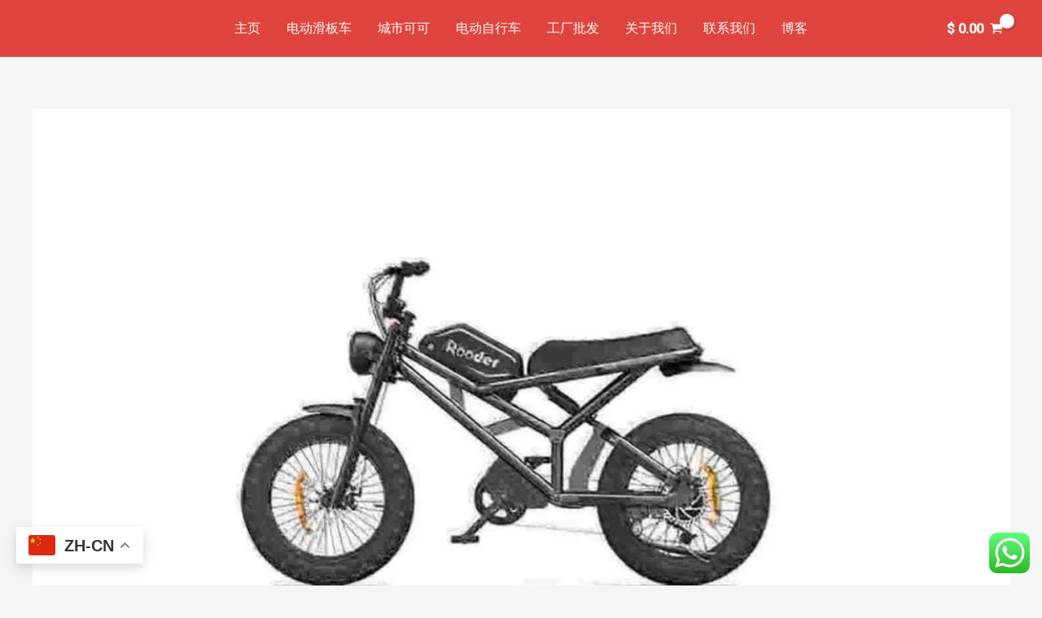

--- FILE ---
content_type: text/html; charset=UTF-8
request_url: https://electricscooterfactorycn.com/%E6%88%91%E9%99%84%E8%BF%91%E7%9A%84%E7%94%B5%E5%8A%A8%E8%87%AA%E8%A1%8C%E8%BD%A6%E5%95%86%E5%BA%97%E5%B7%A5%E5%8E%82%E4%B8%AD%E5%9B%BD/
body_size: 75638
content:
<!DOCTYPE html>
<html lang="zh-Hans">
<head>
<meta charset="UTF-8">
<meta name="viewport" content="width=device-width, initial-scale=1">
	 <link rel="profile" href="https://gmpg.org/xfn/11"> 
	 <meta name='robots' content='index, follow, max-image-preview:large, max-snippet:-1, max-video-preview:-1' />

	<!-- This site is optimized with the Yoast SEO plugin v21.6 - https://yoast.com/wordpress/plugins/seo/ -->
	<title>我附近的电动自行车商店工厂中国</title>
	<meta name="description" content="探索您附近电动自行车商店的便利。我们的商店提供多种优质电动自行车，可满足各种需求和预算。选择电动自行车可以轻松出行、有益健康且环保。请访问我们的实体店查看并试骑各种电动自行车。我们知识渊博的员工将帮助您找到完美的选择。我…2024工厂制造商批发…" />
	<link rel="canonical" href="https://electricscooterfactorycn.com/我附近的电动自行车商店工厂中国/" />
	<meta property="og:locale" content="zh_CN" />
	<meta property="og:type" content="article" />
	<meta property="og:title" content="我附近的电动自行车商店工厂中国" />
	<meta property="og:description" content="探索您附近电动自行车商店的便利。我们的商店提供多种优质电动自行车，可满足各种需求和预算。选择电动自行车可以轻松出行、有益健康且环保。请访问我们的实体店查看并试骑各种电动自行车。我们知识渊博的员工将帮助您找到完美的选择。我…2024工厂制造商批发…" />
	<meta property="og:url" content="https://electricscooterfactorycn.com/我附近的电动自行车商店工厂中国/" />
	<meta property="og:site_name" content="电动滑板车工厂" />
	<meta property="article:published_time" content="2024-07-30T10:46:54+00:00" />
	<meta property="og:image" content="https://electricscooterfactorycn.com/wp-content/uploads/electric-bike-store-near-me-factory-China-oo-1.jpg" />
	<meta property="og:image:width" content="1219" />
	<meta property="og:image:height" content="805" />
	<meta property="og:image:type" content="image/jpeg" />
	<meta name="author" content="escooters" />
	<meta name="twitter:card" content="summary_large_image" />
	<meta name="twitter:title" content="我附近的电动自行车商店工厂中国" />
	<meta name="twitter:label1" content="作者" />
	<meta name="twitter:data1" content="escooters" />
	<script type="application/ld+json" class="yoast-schema-graph">{"@context":"https://schema.org","@graph":[{"@type":"WebPage","@id":"https://electricscooterfactorycn.com/%e6%88%91%e9%99%84%e8%bf%91%e7%9a%84%e7%94%b5%e5%8a%a8%e8%87%aa%e8%a1%8c%e8%bd%a6%e5%95%86%e5%ba%97%e5%b7%a5%e5%8e%82%e4%b8%ad%e5%9b%bd/","url":"https://electricscooterfactorycn.com/%e6%88%91%e9%99%84%e8%bf%91%e7%9a%84%e7%94%b5%e5%8a%a8%e8%87%aa%e8%a1%8c%e8%bd%a6%e5%95%86%e5%ba%97%e5%b7%a5%e5%8e%82%e4%b8%ad%e5%9b%bd/","name":"我附近的电动自行车商店工厂中国","isPartOf":{"@id":"https://electricscooterfactorycn.com/#website"},"primaryImageOfPage":{"@id":"https://electricscooterfactorycn.com/%e6%88%91%e9%99%84%e8%bf%91%e7%9a%84%e7%94%b5%e5%8a%a8%e8%87%aa%e8%a1%8c%e8%bd%a6%e5%95%86%e5%ba%97%e5%b7%a5%e5%8e%82%e4%b8%ad%e5%9b%bd/#primaryimage"},"image":{"@id":"https://electricscooterfactorycn.com/%e6%88%91%e9%99%84%e8%bf%91%e7%9a%84%e7%94%b5%e5%8a%a8%e8%87%aa%e8%a1%8c%e8%bd%a6%e5%95%86%e5%ba%97%e5%b7%a5%e5%8e%82%e4%b8%ad%e5%9b%bd/#primaryimage"},"thumbnailUrl":"https://electricscooterfactorycn.com/wp-content/uploads/electric-bike-store-near-me-factory-China-oo-1.jpg","datePublished":"2024-07-30T10:46:54+00:00","dateModified":"2024-07-30T10:46:54+00:00","author":{"@id":"https://electricscooterfactorycn.com/#/schema/person/a79bbc97cd5bfc946192601596f6776f"},"description":"探索您附近电动自行车商店的便利。我们的商店提供多种优质电动自行车，可满足各种需求和预算。选择电动自行车可以轻松出行、有益健康且环保。请访问我们的实体店查看并试骑各种电动自行车。我们知识渊博的员工将帮助您找到完美的选择。我…2024工厂制造商批发…","breadcrumb":{"@id":"https://electricscooterfactorycn.com/%e6%88%91%e9%99%84%e8%bf%91%e7%9a%84%e7%94%b5%e5%8a%a8%e8%87%aa%e8%a1%8c%e8%bd%a6%e5%95%86%e5%ba%97%e5%b7%a5%e5%8e%82%e4%b8%ad%e5%9b%bd/#breadcrumb"},"inLanguage":"zh-Hans","potentialAction":[{"@type":"ReadAction","target":["https://electricscooterfactorycn.com/%e6%88%91%e9%99%84%e8%bf%91%e7%9a%84%e7%94%b5%e5%8a%a8%e8%87%aa%e8%a1%8c%e8%bd%a6%e5%95%86%e5%ba%97%e5%b7%a5%e5%8e%82%e4%b8%ad%e5%9b%bd/"]}]},{"@type":"ImageObject","inLanguage":"zh-Hans","@id":"https://electricscooterfactorycn.com/%e6%88%91%e9%99%84%e8%bf%91%e7%9a%84%e7%94%b5%e5%8a%a8%e8%87%aa%e8%a1%8c%e8%bd%a6%e5%95%86%e5%ba%97%e5%b7%a5%e5%8e%82%e4%b8%ad%e5%9b%bd/#primaryimage","url":"https://electricscooterfactorycn.com/wp-content/uploads/electric-bike-store-near-me-factory-China-oo-1.jpg","contentUrl":"https://electricscooterfactorycn.com/wp-content/uploads/electric-bike-store-near-me-factory-China-oo-1.jpg","width":1219,"height":805,"caption":"我附近的电动自行车商店工厂中国"},{"@type":"BreadcrumbList","@id":"https://electricscooterfactorycn.com/%e6%88%91%e9%99%84%e8%bf%91%e7%9a%84%e7%94%b5%e5%8a%a8%e8%87%aa%e8%a1%8c%e8%bd%a6%e5%95%86%e5%ba%97%e5%b7%a5%e5%8e%82%e4%b8%ad%e5%9b%bd/#breadcrumb","itemListElement":[{"@type":"ListItem","position":1,"name":"首页","item":"https://electricscooterfactorycn.com/"},{"@type":"ListItem","position":2,"name":"我附近的电动自行车商店工厂中国"}]},{"@type":"WebSite","@id":"https://electricscooterfactorycn.com/#website","url":"https://electricscooterfactorycn.com/","name":"电动滑板车工厂","description":"电动滑板车，电动车，电动摩托车，城市可可和配件工厂赵","potentialAction":[{"@type":"SearchAction","target":{"@type":"EntryPoint","urlTemplate":"https://electricscooterfactorycn.com/?s={search_term_string}"},"query-input":"required name=search_term_string"}],"inLanguage":"zh-Hans"},{"@type":"Person","@id":"https://electricscooterfactorycn.com/#/schema/person/a79bbc97cd5bfc946192601596f6776f","name":"escooters","image":{"@type":"ImageObject","inLanguage":"zh-Hans","@id":"https://electricscooterfactorycn.com/#/schema/person/image/","url":"https://secure.gravatar.com/avatar/19209ee42ebfc6ac9bbcd58f97ec3df1?s=96&d=mm&r=g","contentUrl":"https://secure.gravatar.com/avatar/19209ee42ebfc6ac9bbcd58f97ec3df1?s=96&d=mm&r=g","caption":"escooters"},"sameAs":["http://timream.com"],"url":"https://electricscooterfactorycn.com/author/elektrorollerschweiz-com/"}]}</script>
	<!-- / Yoast SEO plugin. -->


<link rel='dns-prefetch' href='//fonts.googleapis.com' />
<link rel="alternate" type="application/rss+xml" title="电动滑板车工厂 &raquo; Feed" href="https://electricscooterfactorycn.com/feed/" />
<link rel="alternate" type="application/rss+xml" title="电动滑板车工厂 &raquo; 评论 Feed" href="https://electricscooterfactorycn.com/comments/feed/" />
<link rel="alternate" type="application/rss+xml" title="电动滑板车工厂 &raquo; 我附近的电动自行车商店工厂中国 评论 Feed" href="https://electricscooterfactorycn.com/%e6%88%91%e9%99%84%e8%bf%91%e7%9a%84%e7%94%b5%e5%8a%a8%e8%87%aa%e8%a1%8c%e8%bd%a6%e5%95%86%e5%ba%97%e5%b7%a5%e5%8e%82%e4%b8%ad%e5%9b%bd/feed/" />
<script>
window._wpemojiSettings = {"baseUrl":"https:\/\/s.w.org\/images\/core\/emoji\/14.0.0\/72x72\/","ext":".png","svgUrl":"https:\/\/s.w.org\/images\/core\/emoji\/14.0.0\/svg\/","svgExt":".svg","source":{"concatemoji":"https:\/\/electricscooterfactorycn.com\/wp-includes\/js\/wp-emoji-release.min.js?ver=6.4.7"}};
/*! This file is auto-generated */
!function(i,n){var o,s,e;function c(e){try{var t={supportTests:e,timestamp:(new Date).valueOf()};sessionStorage.setItem(o,JSON.stringify(t))}catch(e){}}function p(e,t,n){e.clearRect(0,0,e.canvas.width,e.canvas.height),e.fillText(t,0,0);var t=new Uint32Array(e.getImageData(0,0,e.canvas.width,e.canvas.height).data),r=(e.clearRect(0,0,e.canvas.width,e.canvas.height),e.fillText(n,0,0),new Uint32Array(e.getImageData(0,0,e.canvas.width,e.canvas.height).data));return t.every(function(e,t){return e===r[t]})}function u(e,t,n){switch(t){case"flag":return n(e,"\ud83c\udff3\ufe0f\u200d\u26a7\ufe0f","\ud83c\udff3\ufe0f\u200b\u26a7\ufe0f")?!1:!n(e,"\ud83c\uddfa\ud83c\uddf3","\ud83c\uddfa\u200b\ud83c\uddf3")&&!n(e,"\ud83c\udff4\udb40\udc67\udb40\udc62\udb40\udc65\udb40\udc6e\udb40\udc67\udb40\udc7f","\ud83c\udff4\u200b\udb40\udc67\u200b\udb40\udc62\u200b\udb40\udc65\u200b\udb40\udc6e\u200b\udb40\udc67\u200b\udb40\udc7f");case"emoji":return!n(e,"\ud83e\udef1\ud83c\udffb\u200d\ud83e\udef2\ud83c\udfff","\ud83e\udef1\ud83c\udffb\u200b\ud83e\udef2\ud83c\udfff")}return!1}function f(e,t,n){var r="undefined"!=typeof WorkerGlobalScope&&self instanceof WorkerGlobalScope?new OffscreenCanvas(300,150):i.createElement("canvas"),a=r.getContext("2d",{willReadFrequently:!0}),o=(a.textBaseline="top",a.font="600 32px Arial",{});return e.forEach(function(e){o[e]=t(a,e,n)}),o}function t(e){var t=i.createElement("script");t.src=e,t.defer=!0,i.head.appendChild(t)}"undefined"!=typeof Promise&&(o="wpEmojiSettingsSupports",s=["flag","emoji"],n.supports={everything:!0,everythingExceptFlag:!0},e=new Promise(function(e){i.addEventListener("DOMContentLoaded",e,{once:!0})}),new Promise(function(t){var n=function(){try{var e=JSON.parse(sessionStorage.getItem(o));if("object"==typeof e&&"number"==typeof e.timestamp&&(new Date).valueOf()<e.timestamp+604800&&"object"==typeof e.supportTests)return e.supportTests}catch(e){}return null}();if(!n){if("undefined"!=typeof Worker&&"undefined"!=typeof OffscreenCanvas&&"undefined"!=typeof URL&&URL.createObjectURL&&"undefined"!=typeof Blob)try{var e="postMessage("+f.toString()+"("+[JSON.stringify(s),u.toString(),p.toString()].join(",")+"));",r=new Blob([e],{type:"text/javascript"}),a=new Worker(URL.createObjectURL(r),{name:"wpTestEmojiSupports"});return void(a.onmessage=function(e){c(n=e.data),a.terminate(),t(n)})}catch(e){}c(n=f(s,u,p))}t(n)}).then(function(e){for(var t in e)n.supports[t]=e[t],n.supports.everything=n.supports.everything&&n.supports[t],"flag"!==t&&(n.supports.everythingExceptFlag=n.supports.everythingExceptFlag&&n.supports[t]);n.supports.everythingExceptFlag=n.supports.everythingExceptFlag&&!n.supports.flag,n.DOMReady=!1,n.readyCallback=function(){n.DOMReady=!0}}).then(function(){return e}).then(function(){var e;n.supports.everything||(n.readyCallback(),(e=n.source||{}).concatemoji?t(e.concatemoji):e.wpemoji&&e.twemoji&&(t(e.twemoji),t(e.wpemoji)))}))}((window,document),window._wpemojiSettings);
</script>

<link rel='stylesheet' id='astra-theme-css-css' href='https://electricscooterfactorycn.com/wp-content/themes/astra/assets/css/minified/main.min.css?ver=4.4.1' media='all' />
<style id='astra-theme-css-inline-css'>
:root{--ast-container-default-xlg-padding:6.67em;--ast-container-default-lg-padding:5.67em;--ast-container-default-slg-padding:4.34em;--ast-container-default-md-padding:3.34em;--ast-container-default-sm-padding:6.67em;--ast-container-default-xs-padding:2.4em;--ast-container-default-xxs-padding:1.4em;--ast-code-block-background:#EEEEEE;--ast-comment-inputs-background:#FAFAFA;}html{font-size:100%;}a,.page-title{color:var(--ast-global-color-0);}a:hover,a:focus{color:var(--ast-global-color-1);}body,button,input,select,textarea,.ast-button,.ast-custom-button{font-family:'Roboto',sans-serif;font-weight:500;font-size:16px;font-size:1rem;line-height:1.6em;}blockquote{color:var(--ast-global-color-3);}h1,.entry-content h1,h2,.entry-content h2,h3,.entry-content h3,h4,.entry-content h4,h5,.entry-content h5,h6,.entry-content h6,.site-title,.site-title a{font-family:'Racing Sans One',display;font-weight:400;}.site-title{font-size:35px;font-size:2.1875rem;display:none;}header .custom-logo-link img{max-width:80px;}.astra-logo-svg{width:80px;}.site-header .site-description{font-size:15px;font-size:0.9375rem;display:none;}.entry-title{font-size:30px;font-size:1.875rem;}h1,.entry-content h1{font-size:85px;font-size:5.3125rem;font-weight:500;font-family:'Racing Sans One',display;line-height:1em;}h2,.entry-content h2{font-size:58px;font-size:3.625rem;font-weight:400;font-family:'Racing Sans One',display;line-height:1.25em;}h3,.entry-content h3{font-size:42px;font-size:2.625rem;font-weight:400;font-family:'Racing Sans One',display;line-height:1.2em;}h4,.entry-content h4{font-size:32px;font-size:2rem;line-height:1.2em;font-family:'Racing Sans One',display;}h5,.entry-content h5{font-size:22px;font-size:1.375rem;line-height:1.2em;font-family:'Racing Sans One',display;}h6,.entry-content h6{font-size:18px;font-size:1.125rem;line-height:1.25em;font-family:'Racing Sans One',display;}::selection{background-color:var(--ast-global-color-0);color:#ffffff;}body,h1,.entry-title a,.entry-content h1,h2,.entry-content h2,h3,.entry-content h3,h4,.entry-content h4,h5,.entry-content h5,h6,.entry-content h6{color:var(--ast-global-color-3);}.tagcloud a:hover,.tagcloud a:focus,.tagcloud a.current-item{color:#ffffff;border-color:var(--ast-global-color-0);background-color:var(--ast-global-color-0);}input:focus,input[type="text"]:focus,input[type="email"]:focus,input[type="url"]:focus,input[type="password"]:focus,input[type="reset"]:focus,input[type="search"]:focus,textarea:focus{border-color:var(--ast-global-color-0);}input[type="radio"]:checked,input[type=reset],input[type="checkbox"]:checked,input[type="checkbox"]:hover:checked,input[type="checkbox"]:focus:checked,input[type=range]::-webkit-slider-thumb{border-color:var(--ast-global-color-0);background-color:var(--ast-global-color-0);box-shadow:none;}.site-footer a:hover + .post-count,.site-footer a:focus + .post-count{background:var(--ast-global-color-0);border-color:var(--ast-global-color-0);}.single .nav-links .nav-previous,.single .nav-links .nav-next{color:var(--ast-global-color-0);}.entry-meta,.entry-meta *{line-height:1.45;color:var(--ast-global-color-0);}.entry-meta a:hover,.entry-meta a:hover *,.entry-meta a:focus,.entry-meta a:focus *,.page-links > .page-link,.page-links .page-link:hover,.post-navigation a:hover{color:var(--ast-global-color-1);}#cat option,.secondary .calendar_wrap thead a,.secondary .calendar_wrap thead a:visited{color:var(--ast-global-color-0);}.secondary .calendar_wrap #today,.ast-progress-val span{background:var(--ast-global-color-0);}.secondary a:hover + .post-count,.secondary a:focus + .post-count{background:var(--ast-global-color-0);border-color:var(--ast-global-color-0);}.calendar_wrap #today > a{color:#ffffff;}.page-links .page-link,.single .post-navigation a{color:var(--ast-global-color-0);}.ast-search-menu-icon .search-form button.search-submit{padding:0 4px;}.ast-search-menu-icon form.search-form{padding-right:0;}.ast-search-menu-icon.slide-search input.search-field{width:0;}.ast-header-search .ast-search-menu-icon.ast-dropdown-active .search-form,.ast-header-search .ast-search-menu-icon.ast-dropdown-active .search-field:focus{border-color:var(--ast-global-color-0);transition:all 0.2s;}.search-form input.search-field:focus{outline:none;}.wp-block-latest-posts > li > a{color:var(--ast-global-color-2);}.widget-title,.widget .wp-block-heading{font-size:22px;font-size:1.375rem;color:var(--ast-global-color-3);}a:focus-visible,.ast-menu-toggle:focus-visible,.site .skip-link:focus-visible,.wp-block-loginout input:focus-visible,.wp-block-search.wp-block-search__button-inside .wp-block-search__inside-wrapper,.ast-header-navigation-arrow:focus-visible,.woocommerce .wc-proceed-to-checkout > .checkout-button:focus-visible,.woocommerce .woocommerce-MyAccount-navigation ul li a:focus-visible,.ast-orders-table__row .ast-orders-table__cell:focus-visible,.woocommerce .woocommerce-order-details .order-again > .button:focus-visible,.woocommerce .woocommerce-message a.button.wc-forward:focus-visible,.woocommerce #minus_qty:focus-visible,.woocommerce #plus_qty:focus-visible,a#ast-apply-coupon:focus-visible,.woocommerce .woocommerce-info a:focus-visible,.woocommerce .astra-shop-summary-wrap a:focus-visible,.woocommerce a.wc-forward:focus-visible,#ast-apply-coupon:focus-visible,.woocommerce-js .woocommerce-mini-cart-item a.remove:focus-visible{outline-style:dotted;outline-color:inherit;outline-width:thin;border-color:transparent;}input:focus,input[type="text"]:focus,input[type="email"]:focus,input[type="url"]:focus,input[type="password"]:focus,input[type="reset"]:focus,input[type="number"]:focus,textarea:focus,.wp-block-search__input:focus,[data-section="section-header-mobile-trigger"] .ast-button-wrap .ast-mobile-menu-trigger-minimal:focus,.ast-mobile-popup-drawer.active .menu-toggle-close:focus,.woocommerce-ordering select.orderby:focus,#ast-scroll-top:focus,#coupon_code:focus,.woocommerce-page #comment:focus,.woocommerce #reviews #respond input#submit:focus,.woocommerce a.add_to_cart_button:focus,.woocommerce .button.single_add_to_cart_button:focus,.woocommerce .woocommerce-cart-form button:focus,.woocommerce .woocommerce-cart-form__cart-item .quantity .qty:focus,.woocommerce .woocommerce-billing-fields .woocommerce-billing-fields__field-wrapper .woocommerce-input-wrapper > .input-text:focus,.woocommerce #order_comments:focus,.woocommerce #place_order:focus,.woocommerce .woocommerce-address-fields .woocommerce-address-fields__field-wrapper .woocommerce-input-wrapper > .input-text:focus,.woocommerce .woocommerce-MyAccount-content form button:focus,.woocommerce .woocommerce-MyAccount-content .woocommerce-EditAccountForm .woocommerce-form-row .woocommerce-Input.input-text:focus,.woocommerce .ast-woocommerce-container .woocommerce-pagination ul.page-numbers li a:focus,body #content .woocommerce form .form-row .select2-container--default .select2-selection--single:focus,#ast-coupon-code:focus,.woocommerce.woocommerce-js .quantity input[type=number]:focus,.woocommerce-js .woocommerce-mini-cart-item .quantity input[type=number]:focus,.woocommerce p#ast-coupon-trigger:focus{border-style:dotted;border-color:inherit;border-width:thin;outline-color:transparent;}.ast-logo-title-inline .site-logo-img{padding-right:1em;}.ast-single-post-featured-section + article {margin-top: 2em;}.site-content .ast-single-post-featured-section img {width: 100%;overflow: hidden;object-fit: cover;}.ast-separate-container .site-content .ast-single-post-featured-section + article {margin-top: -80px;z-index: 9;position: relative;border-radius: 4px;}@media (min-width: 922px) {.ast-no-sidebar .site-content .ast-article-image-container--wide {margin-left: -120px;margin-right: -120px;max-width: unset;width: unset;}.ast-left-sidebar .site-content .ast-article-image-container--wide,.ast-right-sidebar .site-content .ast-article-image-container--wide {margin-left: -10px;margin-right: -10px;}.site-content .ast-article-image-container--full {margin-left: calc( -50vw + 50%);margin-right: calc( -50vw + 50%);max-width: 100vw;width: 100vw;}.ast-left-sidebar .site-content .ast-article-image-container--full,.ast-right-sidebar .site-content .ast-article-image-container--full {margin-left: -10px;margin-right: -10px;max-width: inherit;width: auto;}}@media (max-width:921px){#ast-desktop-header{display:none;}}@media (min-width:922px){#ast-mobile-header{display:none;}}.ast-site-header-cart .cart-container,.ast-edd-site-header-cart .ast-edd-cart-container {transition: all 0.2s linear;}.ast-site-header-cart .ast-woo-header-cart-info-wrap,.ast-edd-site-header-cart .ast-edd-header-cart-info-wrap {padding: 0 6px 0 2px;font-weight: 600;line-height: 2.7;display: inline-block;}.ast-site-header-cart i.astra-icon {font-size: 20px;font-size: 1.3em;font-style: normal;font-weight: normal;position: relative;padding: 0 2px;}.ast-site-header-cart i.astra-icon.no-cart-total:after,.ast-header-break-point.ast-header-custom-item-outside .ast-edd-header-cart-info-wrap,.ast-header-break-point.ast-header-custom-item-outside .ast-woo-header-cart-info-wrap {display: none;}.ast-site-header-cart.ast-menu-cart-fill i.astra-icon,.ast-edd-site-header-cart.ast-edd-menu-cart-fill span.astra-icon {font-size: 1.1em;}.astra-cart-drawer {position: fixed;display: block;visibility: hidden;overflow: auto;-webkit-overflow-scrolling: touch;z-index: 10000;background-color: var(--ast-global-color-5);transform: translate3d(0,0,0);opacity: 0;will-change: transform;transition: 0.25s ease;}.woocommerce-mini-cart {position: relative;}.woocommerce-mini-cart::before {content: "";transition: .3s;}.woocommerce-mini-cart.ajax-mini-cart-qty-loading::before {position: absolute;top: 0;left: 0;right: 0;width: 100%;height: 100%;z-index: 5;background-color: var(--ast-global-color-5);opacity: .5;}.astra-cart-drawer {width: 460px;height: 100%;left: 100%;top: 0px;opacity: 1;transform: translate3d(0%,0,0);}.astra-cart-drawer .astra-cart-drawer-header {position: absolute;width: 100%;text-align: left;text-transform: inherit;font-weight: 500;border-bottom: 1px solid var(--ast-border-color);padding: 1.34em;line-height: 1;z-index: 1;max-height: 3.5em;}.astra-cart-drawer .astra-cart-drawer-header .astra-cart-drawer-title {color: var(--ast-global-color-2);}.astra-cart-drawer .astra-cart-drawer-close .ast-close-svg {width: 22px;height: 22px;}.astra-cart-drawer .astra-cart-drawer-content,.astra-cart-drawer .astra-cart-drawer-content .widget_shopping_cart,.astra-cart-drawer .astra-cart-drawer-content .widget_shopping_cart_content {height: 100%;}.astra-cart-drawer .astra-cart-drawer-content {padding-top: 3.5em;}.astra-cart-drawer .ast-mini-cart-price-wrap .multiply-symbol{padding: 0 0.5em;}.astra-cart-drawer .astra-cart-drawer-content .woocommerce-mini-cart-item .ast-mini-cart-price-wrap {float: right;margin-top: 0.5em;max-width: 50%;}.astra-cart-drawer .astra-cart-drawer-content .woocommerce-mini-cart-item .variation {margin-top: 0.5em;margin-bottom: 0.5em;}.astra-cart-drawer .astra-cart-drawer-content .woocommerce-mini-cart-item .variation dt {font-weight: 500;}.astra-cart-drawer .astra-cart-drawer-content .widget_shopping_cart_content {display: flex;flex-direction: column;overflow: hidden;}.astra-cart-drawer .astra-cart-drawer-content .widget_shopping_cart_content ul li {min-height: 60px;}.woocommerce-js .astra-cart-drawer .astra-cart-drawer-content .woocommerce-mini-cart__total {display: flex;justify-content: space-between;padding: 0.7em 1.34em;margin-bottom: 0;}.woocommerce-js .astra-cart-drawer .astra-cart-drawer-content .woocommerce-mini-cart__total strong,.woocommerce-js .astra-cart-drawer .astra-cart-drawer-content .woocommerce-mini-cart__total .amount {width: 50%;}.astra-cart-drawer .astra-cart-drawer-content .woocommerce-mini-cart {padding: 1.3em;flex: 1;overflow: auto;}.astra-cart-drawer .astra-cart-drawer-content .woocommerce-mini-cart a.remove {width: 20px;height: 20px;line-height: 16px;}.astra-cart-drawer .astra-cart-drawer-content .woocommerce-mini-cart__total {padding: 1em 1.5em;margin: 0;text-align: center;}.astra-cart-drawer .astra-cart-drawer-content .woocommerce-mini-cart__buttons {padding: 1.34em;text-align: center;margin-bottom: 0;}.astra-cart-drawer .astra-cart-drawer-content .woocommerce-mini-cart__buttons .button.checkout {margin-right: 0;}.astra-cart-drawer .astra-cart-drawer-content .woocommerce-mini-cart__buttons a{width: 100%;}.woocommerce-js .astra-cart-drawer .astra-cart-drawer-content .woocommerce-mini-cart__buttons a:nth-last-child(1) {margin-bottom: 0;}.astra-cart-drawer .astra-cart-drawer-content .edd-cart-item {padding: .5em 2.6em .5em 1.5em;}.astra-cart-drawer .astra-cart-drawer-content .edd-cart-item .edd-remove-from-cart::after {width: 20px;height: 20px;line-height: 16px;}.astra-cart-drawer .astra-cart-drawer-content .edd-cart-number-of-items {padding: 1em 1.5em 1em 1.5em;margin-bottom: 0;text-align: center;}.astra-cart-drawer .astra-cart-drawer-content .edd_total {padding: .5em 1.5em;margin: 0;text-align: center;}.astra-cart-drawer .astra-cart-drawer-content .cart_item.edd_checkout {padding: 1em 1.5em 0;text-align: center;margin-top: 0;}.astra-cart-drawer .widget_shopping_cart_content > .woocommerce-mini-cart__empty-message {display: none;}.astra-cart-drawer .woocommerce-mini-cart__empty-message,.astra-cart-drawer .cart_item.empty {text-align: center;margin-top: 10px;}body.admin-bar .astra-cart-drawer {padding-top: 32px;}@media (max-width: 782px) {body.admin-bar .astra-cart-drawer {padding-top: 46px;}}.ast-mobile-cart-active body.ast-hfb-header {overflow: hidden;}.ast-mobile-cart-active .astra-mobile-cart-overlay {opacity: 1;cursor: pointer;visibility: visible;z-index: 999;}.ast-mini-cart-empty-wrap {display: flex;flex-wrap: wrap;height: 100%;align-items: flex-end;}.ast-mini-cart-empty-wrap > * {width: 100%;}.astra-cart-drawer-content .ast-mini-cart-empty {height: 100%;display: flex;flex-direction: column;justify-content: space-between;text-align: center;}.astra-cart-drawer-content .ast-mini-cart-empty .ast-mini-cart-message {display: flex;align-items: center;justify-content: center;height: 100%;padding: 1.34em;}@media (min-width: 546px) {.astra-cart-drawer .astra-cart-drawer-content.ast-large-view .woocommerce-mini-cart__buttons {display: flex;}.woocommerce-js .astra-cart-drawer .astra-cart-drawer-content.ast-large-view .woocommerce-mini-cart__buttons a,.woocommerce-js .astra-cart-drawer .astra-cart-drawer-content.ast-large-view .woocommerce-mini-cart__buttons a.checkout {margin-top: 0;margin-bottom: 0;}}.ast-site-header-cart .cart-container:focus-visible {display: inline-block;}.ast-site-header-cart i.astra-icon:after {content: attr(data-cart-total);position: absolute;font-family: 'Roboto',sans-serif;font-style: normal;top: -10px;right: -12px;font-weight: bold;box-shadow: 1px 1px 3px 0px rgba(0,0,0,0.3);font-size: 11px;padding-left: 0px;padding-right: 2px;line-height: 17px;letter-spacing: -.5px;height: 18px;min-width: 18px;border-radius: 99px;text-align: center;z-index: 3;}li.woocommerce-custom-menu-item .ast-site-header-cart i.astra-icon:after,li.edd-custom-menu-item .ast-edd-site-header-cart span.astra-icon:after {padding-left: 2px;}.astra-cart-drawer .astra-cart-drawer-close {position: absolute;top: 0.5em;right: 0;border: none;margin: 0;padding: .6em 1em .4em;color: var(--ast-global-color-2);background-color: transparent;}.astra-mobile-cart-overlay {background-color: rgba(0,0,0,0.4);position: fixed;top: 0;right: 0;bottom: 0;left: 0;visibility: hidden;opacity: 0;transition: opacity 0.2s ease-in-out;}.astra-cart-drawer .astra-cart-drawer-content .edd-cart-item .edd-remove-from-cart {right: 1.2em;}.ast-header-break-point.ast-woocommerce-cart-menu.ast-hfb-header .ast-cart-menu-wrap,.ast-header-break-point.ast-hfb-header .ast-cart-menu-wrap,.ast-header-break-point .ast-edd-site-header-cart-wrap .ast-edd-cart-menu-wrap {width: auto;height: 2em;font-size: 1.4em;line-height: 2;vertical-align: middle;text-align: right;}.woocommerce-js .astra-cart-drawer .astra-cart-drawer-content .woocommerce-mini-cart__buttons .button:not(.checkout):not(.ast-continue-shopping) {margin-right: 10px;}.woocommerce-js .astra-cart-drawer .astra-cart-drawer-content .woocommerce-mini-cart__buttons .button:not(.checkout):not(.ast-continue-shopping),.ast-site-header-cart .widget_shopping_cart .buttons .button:not(.checkout),.ast-site-header-cart .ast-site-header-cart-data .ast-mini-cart-empty .woocommerce-mini-cart__buttons a.button {background-color: transparent;border-style: solid;border-width: 1px;border-color: var(--ast-global-color-0);color: var(--ast-global-color-0);}.woocommerce-js .astra-cart-drawer .astra-cart-drawer-content .woocommerce-mini-cart__buttons .button:not(.checkout):not(.ast-continue-shopping):hover,.ast-site-header-cart .widget_shopping_cart .buttons .button:not(.checkout):hover {border-color: var(--ast-global-color-1);color: var(--ast-global-color-1);}.woocommerce-js .astra-cart-drawer .astra-cart-drawer-content .woocommerce-mini-cart__buttons a.checkout {margin-left: 0;margin-top: 10px;border-style: solid;border-width: 2px;border-color: var(--ast-global-color-0);}.woocommerce-js .astra-cart-drawer .astra-cart-drawer-content .woocommerce-mini-cart__buttons a.checkout:hover {border-color: var(--ast-global-color-1);}.woocommerce-js .astra-cart-drawer .astra-cart-drawer-content .woocommerce-mini-cart__total strong{padding-right: .5em;text-align: left;font-weight: 500;}.woocommerce-js .astra-cart-drawer .astra-cart-drawer-content .woocommerce-mini-cart__total .amount{text-align: right;}.astra-cart-drawer.active {transform: translate3d(-100%,0,0);visibility: visible;}.ast-site-header-cart.ast-menu-cart-outline .ast-cart-menu-wrap,.ast-site-header-cart.ast-menu-cart-fill .ast-cart-menu-wrap,.ast-edd-site-header-cart.ast-edd-menu-cart-outline .ast-edd-cart-menu-wrap,.ast-edd-site-header-cart.ast-edd-menu-cart-fill .ast-edd-cart-menu-wrap {line-height: 1.8;}@media (max-width:921px){.astra-cart-drawer.active{width:80%;}}@media (max-width:544px){.astra-cart-drawer.active{width:100%;}}.wp-block-buttons.aligncenter{justify-content:center;}@media (max-width:921px){.ast-theme-transparent-header #primary,.ast-theme-transparent-header #secondary{padding:0;}}@media (max-width:921px){.ast-plain-container.ast-no-sidebar #primary{padding:0;}}.ast-plain-container.ast-no-sidebar #primary{margin-top:0;margin-bottom:0;}.wp-block-buttons .wp-block-button.is-style-outline .wp-block-button__link,.ast-outline-button{border-color:var(--ast-global-color-0);border-top-width:2px;border-right-width:2px;border-bottom-width:2px;border-left-width:2px;font-family:inherit;font-weight:inherit;font-size:16px;font-size:1rem;line-height:1em;text-transform:uppercase;border-top-left-radius:0px;border-top-right-radius:0px;border-bottom-right-radius:0px;border-bottom-left-radius:0px;background-color:transparent;}.wp-block-button.is-style-outline .wp-block-button__link:hover,.wp-block-buttons .wp-block-button.is-style-outline .wp-block-button__link:focus,.wp-block-buttons .wp-block-button.is-style-outline > .wp-block-button__link:not(.has-text-color):hover,.wp-block-buttons .wp-block-button.wp-block-button__link.is-style-outline:not(.has-text-color):hover,.ast-outline-button:hover,.ast-outline-button:focus{background-color:var(--ast-global-color-1);}.entry-content[ast-blocks-layout] > figure{margin-bottom:1em;}@media (max-width:921px){.ast-separate-container #primary,.ast-separate-container #secondary{padding:1.5em 0;}#primary,#secondary{padding:1.5em 0;margin:0;}.ast-left-sidebar #content > .ast-container{display:flex;flex-direction:column-reverse;width:100%;}.ast-separate-container .ast-article-post,.ast-separate-container .ast-article-single{padding:1.5em 2.14em;}.ast-author-box img.avatar{margin:20px 0 0 0;}}@media (min-width:922px){.ast-separate-container.ast-right-sidebar #primary,.ast-separate-container.ast-left-sidebar #primary{border:0;}.search-no-results.ast-separate-container #primary{margin-bottom:4em;}}.elementor-button-wrapper .elementor-button{border-style:solid;text-decoration:none;border-top-width:0;border-right-width:0;border-left-width:0;border-bottom-width:0;}body .elementor-button.elementor-size-sm,body .elementor-button.elementor-size-xs,body .elementor-button.elementor-size-md,body .elementor-button.elementor-size-lg,body .elementor-button.elementor-size-xl,body .elementor-button{border-top-left-radius:0px;border-top-right-radius:0px;border-bottom-right-radius:0px;border-bottom-left-radius:0px;padding-top:15px;padding-right:25px;padding-bottom:15px;padding-left:25px;}.elementor-button-wrapper .elementor-button{border-color:var(--ast-global-color-0);background-color:var(--ast-global-color-0);}.elementor-button-wrapper .elementor-button:hover,.elementor-button-wrapper .elementor-button:focus{color:var(--ast-global-color-5);background-color:var(--ast-global-color-1);border-color:var(--ast-global-color-1);}.wp-block-button .wp-block-button__link ,.elementor-button-wrapper .elementor-button,.elementor-button-wrapper .elementor-button:visited{color:var(--ast-global-color-5);}.elementor-button-wrapper .elementor-button{font-size:16px;font-size:1rem;line-height:1em;text-transform:uppercase;}body .elementor-button.elementor-size-sm,body .elementor-button.elementor-size-xs,body .elementor-button.elementor-size-md,body .elementor-button.elementor-size-lg,body .elementor-button.elementor-size-xl,body .elementor-button{font-size:16px;font-size:1rem;}.wp-block-button .wp-block-button__link:hover,.wp-block-button .wp-block-button__link:focus{color:var(--ast-global-color-5);background-color:var(--ast-global-color-1);border-color:var(--ast-global-color-1);}.elementor-widget-heading h1.elementor-heading-title{line-height:1em;}.elementor-widget-heading h2.elementor-heading-title{line-height:1.25em;}.elementor-widget-heading h3.elementor-heading-title{line-height:1.2em;}.elementor-widget-heading h4.elementor-heading-title{line-height:1.2em;}.elementor-widget-heading h5.elementor-heading-title{line-height:1.2em;}.elementor-widget-heading h6.elementor-heading-title{line-height:1.25em;}.wp-block-button .wp-block-button__link,.wp-block-search .wp-block-search__button,body .wp-block-file .wp-block-file__button{border-color:var(--ast-global-color-0);background-color:var(--ast-global-color-0);color:var(--ast-global-color-5);font-family:inherit;font-weight:inherit;line-height:1em;text-transform:uppercase;font-size:16px;font-size:1rem;border-top-left-radius:0px;border-top-right-radius:0px;border-bottom-right-radius:0px;border-bottom-left-radius:0px;padding-top:15px;padding-right:25px;padding-bottom:15px;padding-left:25px;}.menu-toggle,button,.ast-button,.ast-custom-button,.button,input#submit,input[type="button"],input[type="submit"],input[type="reset"],form[CLASS*="wp-block-search__"].wp-block-search .wp-block-search__inside-wrapper .wp-block-search__button,body .wp-block-file .wp-block-file__button,.woocommerce-js a.button,.woocommerce button.button,.woocommerce .woocommerce-message a.button,.woocommerce #respond input#submit.alt,.woocommerce input.button.alt,.woocommerce input.button,.woocommerce input.button:disabled,.woocommerce input.button:disabled[disabled],.woocommerce input.button:disabled:hover,.woocommerce input.button:disabled[disabled]:hover,.woocommerce #respond input#submit,.woocommerce button.button.alt.disabled,.wc-block-grid__products .wc-block-grid__product .wp-block-button__link,.wc-block-grid__product-onsale,[CLASS*="wc-block"] button,.woocommerce-js .astra-cart-drawer .astra-cart-drawer-content .woocommerce-mini-cart__buttons .button:not(.checkout):not(.ast-continue-shopping),.woocommerce-js .astra-cart-drawer .astra-cart-drawer-content .woocommerce-mini-cart__buttons a.checkout,.woocommerce button.button.alt.disabled.wc-variation-selection-needed{border-style:solid;border-top-width:0;border-right-width:0;border-left-width:0;border-bottom-width:0;color:var(--ast-global-color-5);border-color:var(--ast-global-color-0);background-color:var(--ast-global-color-0);padding-top:15px;padding-right:25px;padding-bottom:15px;padding-left:25px;font-family:inherit;font-weight:inherit;font-size:16px;font-size:1rem;line-height:1em;text-transform:uppercase;border-top-left-radius:0px;border-top-right-radius:0px;border-bottom-right-radius:0px;border-bottom-left-radius:0px;}button:focus,.menu-toggle:hover,button:hover,.ast-button:hover,.ast-custom-button:hover .button:hover,.ast-custom-button:hover ,input[type=reset]:hover,input[type=reset]:focus,input#submit:hover,input#submit:focus,input[type="button"]:hover,input[type="button"]:focus,input[type="submit"]:hover,input[type="submit"]:focus,form[CLASS*="wp-block-search__"].wp-block-search .wp-block-search__inside-wrapper .wp-block-search__button:hover,form[CLASS*="wp-block-search__"].wp-block-search .wp-block-search__inside-wrapper .wp-block-search__button:focus,body .wp-block-file .wp-block-file__button:hover,body .wp-block-file .wp-block-file__button:focus,.woocommerce-js a.button:hover,.woocommerce button.button:hover,.woocommerce .woocommerce-message a.button:hover,.woocommerce #respond input#submit:hover,.woocommerce #respond input#submit.alt:hover,.woocommerce input.button.alt:hover,.woocommerce input.button:hover,.woocommerce button.button.alt.disabled:hover,.wc-block-grid__products .wc-block-grid__product .wp-block-button__link:hover,[CLASS*="wc-block"] button:hover,.woocommerce-js .astra-cart-drawer .astra-cart-drawer-content .woocommerce-mini-cart__buttons .button:not(.checkout):not(.ast-continue-shopping):hover,.woocommerce-js .astra-cart-drawer .astra-cart-drawer-content .woocommerce-mini-cart__buttons a.checkout:hover,.woocommerce button.button.alt.disabled.wc-variation-selection-needed:hover{color:var(--ast-global-color-5);background-color:var(--ast-global-color-1);border-color:var(--ast-global-color-1);}@media (max-width:921px){.ast-mobile-header-stack .main-header-bar .ast-search-menu-icon{display:inline-block;}.ast-header-break-point.ast-header-custom-item-outside .ast-mobile-header-stack .main-header-bar .ast-search-icon{margin:0;}.ast-comment-avatar-wrap img{max-width:2.5em;}.ast-separate-container .ast-comment-list li.depth-1{padding:1.5em 2.14em;}.ast-separate-container .comment-respond{padding:2em 2.14em;}.ast-comment-meta{padding:0 1.8888em 1.3333em;}}@media (min-width:544px){.ast-container{max-width:100%;}}@media (max-width:544px){.ast-separate-container .ast-article-post,.ast-separate-container .ast-article-single,.ast-separate-container .comments-title,.ast-separate-container .ast-archive-description{padding:1.5em 1em;}.ast-separate-container #content .ast-container{padding-left:0.54em;padding-right:0.54em;}.ast-separate-container .ast-comment-list li.depth-1{padding:1.5em 1em;margin-bottom:1.5em;}.ast-separate-container .ast-comment-list .bypostauthor{padding:.5em;}.ast-search-menu-icon.ast-dropdown-active .search-field{width:170px;}}body,.ast-separate-container{background-color:var(--ast-global-color-4);;background-image:none;;}@media (max-width:921px){.site-title{display:none;}.site-header .site-description{display:none;}.entry-title{font-size:30px;}h1,.entry-content h1{font-size:65px;}h2,.entry-content h2{font-size:36px;}h3,.entry-content h3{font-size:26px;}h4,.entry-content h4{font-size:22px;font-size:1.375rem;}}@media (max-width:544px){.site-title{display:none;}.site-header .site-description{display:none;}.entry-title{font-size:30px;}h1,.entry-content h1{font-size:55px;}h2,.entry-content h2{font-size:30px;}h3,.entry-content h3{font-size:22px;}h4,.entry-content h4{font-size:20px;font-size:1.25rem;}}@media (max-width:921px){html{font-size:91.2%;}}@media (max-width:544px){html{font-size:91.2%;}}@media (min-width:922px){.ast-container{max-width:1240px;}}@media (min-width:922px){.site-content .ast-container{display:flex;}}@media (max-width:921px){.site-content .ast-container{flex-direction:column;}}@media (min-width:922px){.main-header-menu .sub-menu .menu-item.ast-left-align-sub-menu:hover > .sub-menu,.main-header-menu .sub-menu .menu-item.ast-left-align-sub-menu.focus > .sub-menu{margin-left:-0px;}}blockquote,cite {font-style: initial;}.wp-block-file {display: flex;align-items: center;flex-wrap: wrap;justify-content: space-between;}.wp-block-pullquote {border: none;}.wp-block-pullquote blockquote::before {content: "\201D";font-family: "Helvetica",sans-serif;display: flex;transform: rotate( 180deg );font-size: 6rem;font-style: normal;line-height: 1;font-weight: bold;align-items: center;justify-content: center;}.has-text-align-right > blockquote::before {justify-content: flex-start;}.has-text-align-left > blockquote::before {justify-content: flex-end;}figure.wp-block-pullquote.is-style-solid-color blockquote {max-width: 100%;text-align: inherit;}html body {--wp--custom--ast-default-block-top-padding: 3em;--wp--custom--ast-default-block-right-padding: 3em;--wp--custom--ast-default-block-bottom-padding: 3em;--wp--custom--ast-default-block-left-padding: 3em;--wp--custom--ast-container-width: 1200px;--wp--custom--ast-content-width-size: 1200px;--wp--custom--ast-wide-width-size: calc(1200px + var(--wp--custom--ast-default-block-left-padding) + var(--wp--custom--ast-default-block-right-padding));}.ast-narrow-container {--wp--custom--ast-content-width-size: 750px;--wp--custom--ast-wide-width-size: 750px;}@media(max-width: 921px) {html body {--wp--custom--ast-default-block-top-padding: 3em;--wp--custom--ast-default-block-right-padding: 2em;--wp--custom--ast-default-block-bottom-padding: 3em;--wp--custom--ast-default-block-left-padding: 2em;}}@media(max-width: 544px) {html body {--wp--custom--ast-default-block-top-padding: 3em;--wp--custom--ast-default-block-right-padding: 1.5em;--wp--custom--ast-default-block-bottom-padding: 3em;--wp--custom--ast-default-block-left-padding: 1.5em;}}.entry-content > .wp-block-group,.entry-content > .wp-block-cover,.entry-content > .wp-block-columns {padding-top: var(--wp--custom--ast-default-block-top-padding);padding-right: var(--wp--custom--ast-default-block-right-padding);padding-bottom: var(--wp--custom--ast-default-block-bottom-padding);padding-left: var(--wp--custom--ast-default-block-left-padding);}.ast-plain-container.ast-no-sidebar .entry-content > .alignfull,.ast-page-builder-template .ast-no-sidebar .entry-content > .alignfull {margin-left: calc( -50vw + 50%);margin-right: calc( -50vw + 50%);max-width: 100vw;width: 100vw;}.ast-plain-container.ast-no-sidebar .entry-content .alignfull .alignfull,.ast-page-builder-template.ast-no-sidebar .entry-content .alignfull .alignfull,.ast-plain-container.ast-no-sidebar .entry-content .alignfull .alignwide,.ast-page-builder-template.ast-no-sidebar .entry-content .alignfull .alignwide,.ast-plain-container.ast-no-sidebar .entry-content .alignwide .alignfull,.ast-page-builder-template.ast-no-sidebar .entry-content .alignwide .alignfull,.ast-plain-container.ast-no-sidebar .entry-content .alignwide .alignwide,.ast-page-builder-template.ast-no-sidebar .entry-content .alignwide .alignwide,.ast-plain-container.ast-no-sidebar .entry-content .wp-block-column .alignfull,.ast-page-builder-template.ast-no-sidebar .entry-content .wp-block-column .alignfull,.ast-plain-container.ast-no-sidebar .entry-content .wp-block-column .alignwide,.ast-page-builder-template.ast-no-sidebar .entry-content .wp-block-column .alignwide {margin-left: auto;margin-right: auto;width: 100%;}[ast-blocks-layout] .wp-block-separator:not(.is-style-dots) {height: 0;}[ast-blocks-layout] .wp-block-separator {margin: 20px auto;}[ast-blocks-layout] .wp-block-separator:not(.is-style-wide):not(.is-style-dots) {max-width: 100px;}[ast-blocks-layout] .wp-block-separator.has-background {padding: 0;}.entry-content[ast-blocks-layout] > * {max-width: var(--wp--custom--ast-content-width-size);margin-left: auto;margin-right: auto;}.entry-content[ast-blocks-layout] > .alignwide {max-width: var(--wp--custom--ast-wide-width-size);}.entry-content[ast-blocks-layout] .alignfull {max-width: none;}.entry-content .wp-block-columns {margin-bottom: 0;}blockquote {margin: 1.5em;border: none;}.wp-block-quote:not(.has-text-align-right):not(.has-text-align-center) {border-left: 5px solid rgba(0,0,0,0.05);}.has-text-align-right > blockquote,blockquote.has-text-align-right {border-right: 5px solid rgba(0,0,0,0.05);}.has-text-align-left > blockquote,blockquote.has-text-align-left {border-left: 5px solid rgba(0,0,0,0.05);}.wp-block-site-tagline,.wp-block-latest-posts .read-more {margin-top: 15px;}.wp-block-loginout p label {display: block;}.wp-block-loginout p:not(.login-remember):not(.login-submit) input {width: 100%;}.wp-block-loginout input:focus {border-color: transparent;}.wp-block-loginout input:focus {outline: thin dotted;}.entry-content .wp-block-media-text .wp-block-media-text__content {padding: 0 0 0 8%;}.entry-content .wp-block-media-text.has-media-on-the-right .wp-block-media-text__content {padding: 0 8% 0 0;}.entry-content .wp-block-media-text.has-background .wp-block-media-text__content {padding: 8%;}.entry-content .wp-block-cover:not([class*="background-color"]) .wp-block-cover__inner-container,.entry-content .wp-block-cover:not([class*="background-color"]) .wp-block-cover-image-text,.entry-content .wp-block-cover:not([class*="background-color"]) .wp-block-cover-text,.entry-content .wp-block-cover-image:not([class*="background-color"]) .wp-block-cover__inner-container,.entry-content .wp-block-cover-image:not([class*="background-color"]) .wp-block-cover-image-text,.entry-content .wp-block-cover-image:not([class*="background-color"]) .wp-block-cover-text {color: var(--ast-global-color-5);}.wp-block-loginout .login-remember input {width: 1.1rem;height: 1.1rem;margin: 0 5px 4px 0;vertical-align: middle;}.wp-block-latest-posts > li > *:first-child,.wp-block-latest-posts:not(.is-grid) > li:first-child {margin-top: 0;}.wp-block-search__inside-wrapper .wp-block-search__input {padding: 0 10px;color: var(--ast-global-color-3);background: var(--ast-global-color-5);border-color: var(--ast-border-color);}.wp-block-latest-posts .read-more {margin-bottom: 1.5em;}.wp-block-search__no-button .wp-block-search__inside-wrapper .wp-block-search__input {padding-top: 5px;padding-bottom: 5px;}.wp-block-latest-posts .wp-block-latest-posts__post-date,.wp-block-latest-posts .wp-block-latest-posts__post-author {font-size: 1rem;}.wp-block-latest-posts > li > *,.wp-block-latest-posts:not(.is-grid) > li {margin-top: 12px;margin-bottom: 12px;}.ast-page-builder-template .entry-content[ast-blocks-layout] > *,.ast-page-builder-template .entry-content[ast-blocks-layout] > .alignfull > * {max-width: none;}.ast-page-builder-template .entry-content[ast-blocks-layout] > .alignwide > * {max-width: var(--wp--custom--ast-wide-width-size);}.ast-page-builder-template .entry-content[ast-blocks-layout] > .inherit-container-width > *,.ast-page-builder-template .entry-content[ast-blocks-layout] > * > *,.entry-content[ast-blocks-layout] > .wp-block-cover .wp-block-cover__inner-container {max-width: var(--wp--custom--ast-content-width-size);margin-left: auto;margin-right: auto;}.entry-content[ast-blocks-layout] .wp-block-cover:not(.alignleft):not(.alignright) {width: auto;}@media(max-width: 1200px) {.ast-separate-container .entry-content > .alignfull,.ast-separate-container .entry-content[ast-blocks-layout] > .alignwide,.ast-plain-container .entry-content[ast-blocks-layout] > .alignwide,.ast-plain-container .entry-content .alignfull {margin-left: calc(-1 * min(var(--ast-container-default-xlg-padding),20px)) ;margin-right: calc(-1 * min(var(--ast-container-default-xlg-padding),20px));}}@media(min-width: 1201px) {.ast-separate-container .entry-content > .alignfull {margin-left: calc(-1 * var(--ast-container-default-xlg-padding) );margin-right: calc(-1 * var(--ast-container-default-xlg-padding) );}.ast-separate-container .entry-content[ast-blocks-layout] > .alignwide,.ast-plain-container .entry-content[ast-blocks-layout] > .alignwide {margin-left: calc(-1 * var(--wp--custom--ast-default-block-left-padding) );margin-right: calc(-1 * var(--wp--custom--ast-default-block-right-padding) );}}@media(min-width: 921px) {.ast-separate-container .entry-content .wp-block-group.alignwide:not(.inherit-container-width) > :where(:not(.alignleft):not(.alignright)),.ast-plain-container .entry-content .wp-block-group.alignwide:not(.inherit-container-width) > :where(:not(.alignleft):not(.alignright)) {max-width: calc( var(--wp--custom--ast-content-width-size) + 80px );}.ast-plain-container.ast-right-sidebar .entry-content[ast-blocks-layout] .alignfull,.ast-plain-container.ast-left-sidebar .entry-content[ast-blocks-layout] .alignfull {margin-left: -60px;margin-right: -60px;}}@media(min-width: 544px) {.entry-content > .alignleft {margin-right: 20px;}.entry-content > .alignright {margin-left: 20px;}}@media (max-width:544px){.wp-block-columns .wp-block-column:not(:last-child){margin-bottom:20px;}.wp-block-latest-posts{margin:0;}}@media( max-width: 600px ) {.entry-content .wp-block-media-text .wp-block-media-text__content,.entry-content .wp-block-media-text.has-media-on-the-right .wp-block-media-text__content {padding: 8% 0 0;}.entry-content .wp-block-media-text.has-background .wp-block-media-text__content {padding: 8%;}}.ast-page-builder-template .entry-header {padding-left: 0;}.ast-narrow-container .site-content .wp-block-uagb-image--align-full .wp-block-uagb-image__figure {max-width: 100%;margin-left: auto;margin-right: auto;}:root .has-ast-global-color-0-color{color:var(--ast-global-color-0);}:root .has-ast-global-color-0-background-color{background-color:var(--ast-global-color-0);}:root .wp-block-button .has-ast-global-color-0-color{color:var(--ast-global-color-0);}:root .wp-block-button .has-ast-global-color-0-background-color{background-color:var(--ast-global-color-0);}:root .has-ast-global-color-1-color{color:var(--ast-global-color-1);}:root .has-ast-global-color-1-background-color{background-color:var(--ast-global-color-1);}:root .wp-block-button .has-ast-global-color-1-color{color:var(--ast-global-color-1);}:root .wp-block-button .has-ast-global-color-1-background-color{background-color:var(--ast-global-color-1);}:root .has-ast-global-color-2-color{color:var(--ast-global-color-2);}:root .has-ast-global-color-2-background-color{background-color:var(--ast-global-color-2);}:root .wp-block-button .has-ast-global-color-2-color{color:var(--ast-global-color-2);}:root .wp-block-button .has-ast-global-color-2-background-color{background-color:var(--ast-global-color-2);}:root .has-ast-global-color-3-color{color:var(--ast-global-color-3);}:root .has-ast-global-color-3-background-color{background-color:var(--ast-global-color-3);}:root .wp-block-button .has-ast-global-color-3-color{color:var(--ast-global-color-3);}:root .wp-block-button .has-ast-global-color-3-background-color{background-color:var(--ast-global-color-3);}:root .has-ast-global-color-4-color{color:var(--ast-global-color-4);}:root .has-ast-global-color-4-background-color{background-color:var(--ast-global-color-4);}:root .wp-block-button .has-ast-global-color-4-color{color:var(--ast-global-color-4);}:root .wp-block-button .has-ast-global-color-4-background-color{background-color:var(--ast-global-color-4);}:root .has-ast-global-color-5-color{color:var(--ast-global-color-5);}:root .has-ast-global-color-5-background-color{background-color:var(--ast-global-color-5);}:root .wp-block-button .has-ast-global-color-5-color{color:var(--ast-global-color-5);}:root .wp-block-button .has-ast-global-color-5-background-color{background-color:var(--ast-global-color-5);}:root .has-ast-global-color-6-color{color:var(--ast-global-color-6);}:root .has-ast-global-color-6-background-color{background-color:var(--ast-global-color-6);}:root .wp-block-button .has-ast-global-color-6-color{color:var(--ast-global-color-6);}:root .wp-block-button .has-ast-global-color-6-background-color{background-color:var(--ast-global-color-6);}:root .has-ast-global-color-7-color{color:var(--ast-global-color-7);}:root .has-ast-global-color-7-background-color{background-color:var(--ast-global-color-7);}:root .wp-block-button .has-ast-global-color-7-color{color:var(--ast-global-color-7);}:root .wp-block-button .has-ast-global-color-7-background-color{background-color:var(--ast-global-color-7);}:root .has-ast-global-color-8-color{color:var(--ast-global-color-8);}:root .has-ast-global-color-8-background-color{background-color:var(--ast-global-color-8);}:root .wp-block-button .has-ast-global-color-8-color{color:var(--ast-global-color-8);}:root .wp-block-button .has-ast-global-color-8-background-color{background-color:var(--ast-global-color-8);}:root{--ast-global-color-0:#df453e;--ast-global-color-1:#b62d25;--ast-global-color-2:#161616;--ast-global-color-3:#4B4F58;--ast-global-color-4:#f5f5f5;--ast-global-color-5:#FFFFFF;--ast-global-color-6:#F2F5F7;--ast-global-color-7:#424242;--ast-global-color-8:#000000;}:root {--ast-border-color : #dddddd;}.ast-single-entry-banner {-js-display: flex;display: flex;flex-direction: column;justify-content: center;text-align: center;position: relative;background: #eeeeee;}.ast-single-entry-banner[data-banner-layout="layout-1"] {max-width: 1200px;background: inherit;padding: 20px 0;}.ast-single-entry-banner[data-banner-width-type="custom"] {margin: 0 auto;width: 100%;}.ast-single-entry-banner + .site-content .entry-header {margin-bottom: 0;}header.entry-header > *:not(:last-child){margin-bottom:10px;}.ast-archive-entry-banner {-js-display: flex;display: flex;flex-direction: column;justify-content: center;text-align: center;position: relative;background: #eeeeee;}.ast-archive-entry-banner[data-banner-width-type="custom"] {margin: 0 auto;width: 100%;}.ast-archive-entry-banner[data-banner-layout="layout-1"] {background: inherit;padding: 20px 0;text-align: left;}body.archive .ast-archive-description{max-width:1200px;width:100%;text-align:left;padding-top:3em;padding-right:3em;padding-bottom:3em;padding-left:3em;}body.archive .ast-archive-description .ast-archive-title,body.archive .ast-archive-description .ast-archive-title *{font-size:40px;font-size:2.5rem;}body.archive .ast-archive-description > *:not(:last-child){margin-bottom:10px;}@media (max-width:921px){body.archive .ast-archive-description{text-align:left;}}@media (max-width:544px){body.archive .ast-archive-description{text-align:left;}}.ast-breadcrumbs .trail-browse,.ast-breadcrumbs .trail-items,.ast-breadcrumbs .trail-items li{display:inline-block;margin:0;padding:0;border:none;background:inherit;text-indent:0;text-decoration:none;}.ast-breadcrumbs .trail-browse{font-size:inherit;font-style:inherit;font-weight:inherit;color:inherit;}.ast-breadcrumbs .trail-items{list-style:none;}.trail-items li::after{padding:0 0.3em;content:"\00bb";}.trail-items li:last-of-type::after{display:none;}h1,.entry-content h1,h2,.entry-content h2,h3,.entry-content h3,h4,.entry-content h4,h5,.entry-content h5,h6,.entry-content h6{color:var(--ast-global-color-2);}@media (max-width:921px){.ast-builder-grid-row-container.ast-builder-grid-row-tablet-3-firstrow .ast-builder-grid-row > *:first-child,.ast-builder-grid-row-container.ast-builder-grid-row-tablet-3-lastrow .ast-builder-grid-row > *:last-child{grid-column:1 / -1;}}@media (max-width:544px){.ast-builder-grid-row-container.ast-builder-grid-row-mobile-3-firstrow .ast-builder-grid-row > *:first-child,.ast-builder-grid-row-container.ast-builder-grid-row-mobile-3-lastrow .ast-builder-grid-row > *:last-child{grid-column:1 / -1;}}.ast-builder-layout-element[data-section="title_tagline"]{display:flex;}@media (max-width:921px){.ast-header-break-point .ast-builder-layout-element[data-section="title_tagline"]{display:flex;}}@media (max-width:544px){.ast-header-break-point .ast-builder-layout-element[data-section="title_tagline"]{display:flex;}}.ast-builder-menu-1{font-family:inherit;font-weight:500;text-transform:uppercase;}.ast-builder-menu-1 .menu-item > .menu-link{font-size:16px;font-size:1rem;color:var(--ast-global-color-5);}.ast-builder-menu-1 .menu-item > .ast-menu-toggle{color:var(--ast-global-color-5);}.ast-builder-menu-1 .menu-item:hover > .menu-link,.ast-builder-menu-1 .inline-on-mobile .menu-item:hover > .ast-menu-toggle{color:var(--ast-global-color-4);}.ast-builder-menu-1 .menu-item:hover > .ast-menu-toggle{color:var(--ast-global-color-4);}.ast-builder-menu-1 .sub-menu,.ast-builder-menu-1 .inline-on-mobile .sub-menu{border-top-width:2px;border-bottom-width:0px;border-right-width:0px;border-left-width:0px;border-color:var(--ast-global-color-0);border-style:solid;}.ast-builder-menu-1 .main-header-menu > .menu-item > .sub-menu,.ast-builder-menu-1 .main-header-menu > .menu-item > .astra-full-megamenu-wrapper{margin-top:0px;}.ast-desktop .ast-builder-menu-1 .main-header-menu > .menu-item > .sub-menu:before,.ast-desktop .ast-builder-menu-1 .main-header-menu > .menu-item > .astra-full-megamenu-wrapper:before{height:calc( 0px + 5px );}.ast-desktop .ast-builder-menu-1 .menu-item .sub-menu .menu-link{border-style:none;}@media (max-width:921px){.ast-header-break-point .ast-builder-menu-1 .menu-item > .menu-link{font-size:14px;font-size:0.875rem;}.ast-builder-menu-1 .main-header-menu .menu-item > .menu-link{color:var(--ast-global-color-2);}.ast-builder-menu-1 .menu-item > .ast-menu-toggle{color:var(--ast-global-color-2);}.ast-builder-menu-1 .menu-item:hover > .menu-link,.ast-builder-menu-1 .inline-on-mobile .menu-item:hover > .ast-menu-toggle{color:var(--ast-global-color-0);}.ast-builder-menu-1 .menu-item:hover > .ast-menu-toggle{color:var(--ast-global-color-0);}.ast-builder-menu-1 .menu-item.current-menu-item > .menu-link,.ast-builder-menu-1 .inline-on-mobile .menu-item.current-menu-item > .ast-menu-toggle,.ast-builder-menu-1 .current-menu-ancestor > .menu-link,.ast-builder-menu-1 .current-menu-ancestor > .ast-menu-toggle{color:var(--ast-global-color-0);}.ast-builder-menu-1 .menu-item.current-menu-item > .ast-menu-toggle{color:var(--ast-global-color-0);}.ast-header-break-point .ast-builder-menu-1 .menu-item.menu-item-has-children > .ast-menu-toggle{top:0;}.ast-builder-menu-1 .inline-on-mobile .menu-item.menu-item-has-children > .ast-menu-toggle{right:-15px;}.ast-builder-menu-1 .menu-item-has-children > .menu-link:after{content:unset;}.ast-builder-menu-1 .main-header-menu > .menu-item > .sub-menu,.ast-builder-menu-1 .main-header-menu > .menu-item > .astra-full-megamenu-wrapper{margin-top:0;}.ast-builder-menu-1 .main-header-menu,.ast-builder-menu-1 .main-header-menu .sub-menu{background-color:var(--ast-global-color-5);;background-image:none;;}}@media (max-width:544px){.ast-header-break-point .ast-builder-menu-1 .menu-item.menu-item-has-children > .ast-menu-toggle{top:0;}.ast-builder-menu-1 .main-header-menu > .menu-item > .sub-menu,.ast-builder-menu-1 .main-header-menu > .menu-item > .astra-full-megamenu-wrapper{margin-top:0;}}.ast-builder-menu-1{display:flex;}@media (max-width:921px){.ast-header-break-point .ast-builder-menu-1{display:flex;}}@media (max-width:544px){.ast-header-break-point .ast-builder-menu-1{display:flex;}}.ast-site-header-cart .ast-cart-menu-wrap,.ast-site-header-cart .ast-addon-cart-wrap{color:var(--ast-global-color-5);}.ast-site-header-cart .ast-cart-menu-wrap .count,.ast-site-header-cart .ast-cart-menu-wrap .count:after,.ast-site-header-cart .ast-addon-cart-wrap .count,.ast-site-header-cart .ast-addon-cart-wrap .ast-icon-shopping-cart:after{color:var(--ast-global-color-5);border-color:var(--ast-global-color-5);}.ast-site-header-cart .ast-addon-cart-wrap .ast-icon-shopping-cart:after{color:#ffffff;background-color:var(--ast-global-color-5);}.ast-site-header-cart .ast-woo-header-cart-info-wrap{color:var(--ast-global-color-5);}.ast-site-header-cart .ast-addon-cart-wrap i.astra-icon:after{color:#ffffff;background-color:var(--ast-global-color-5);}.ast-icon-shopping-bag .ast-icon svg,.ast-icon-shopping-cart .ast-icon svg,.ast-icon-shopping-basket .ast-icon svg{height:16px;width:16px;}.ast-cart-menu-wrap,i.astra-icon.ast-icon-shopping-cart{font-size:16px;}.ast-site-header-cart a.cart-container *{transition:none;}.ast-site-header-cart .ast-addon-cart-wrap i.astra-icon:after,.ast-theme-transparent-header .ast-site-header-cart .ast-addon-cart-wrap i.astra-icon:after{color:#ffffff;}.ast-desktop-cart-flyout.ast-site-header-cart:focus .widget_shopping_cart,.ast-desktop-cart-flyout.ast-site-header-cart:hover .widget_shopping_cart{opacity:0;visibility:hidden;}.ast-desktop .astra-cart-drawer{width:35%;}.ast-menu-cart-outline .ast-cart-menu-wrap .count,.ast-menu-cart-outline .ast-addon-cart-wrap{border-style:solid;border-color:var(--ast-global-color-5);border-width:0px;}.ast-site-header-cart .ast-cart-menu-wrap,.ast-site-header-cart .ast-addon-cart-wrap{color:var(--ast-global-color-5);}.ast-menu-cart-outline .ast-cart-menu-wrap .count,.ast-menu-cart-outline .ast-addon-cart-wrap{color:var(--ast-global-color-5);}.ast-site-header-cart .ast-menu-cart-outline .ast-woo-header-cart-info-wrap{color:var(--ast-global-color-5);}.ast-site-header-cart .cart-container:hover .count,.ast-site-header-cart .cart-container:hover .count{color:#000000;}.ast-menu-cart-fill .ast-cart-menu-wrap .count,.ast-menu-cart-fill .ast-cart-menu-wrap,.ast-menu-cart-fill .ast-addon-cart-wrap .ast-woo-header-cart-info-wrap,.ast-menu-cart-fill .ast-addon-cart-wrap{background-color:var(--ast-global-color-5);color:#000000;}.ast-menu-cart-fill .ast-site-header-cart-li:hover .ast-cart-menu-wrap .count,.ast-menu-cart-fill .ast-site-header-cart-li:hover .ast-cart-menu-wrap,.ast-menu-cart-fill .ast-site-header-cart-li:hover .ast-addon-cart-wrap,.ast-menu-cart-fill .ast-site-header-cart-li:hover .ast-addon-cart-wrap .ast-woo-header-cart-info-wrap,.ast-menu-cart-fill .ast-site-header-cart-li:hover .ast-addon-cart-wrap i.astra-icon:after{color:#000000;}.ast-site-header-cart .ast-site-header-cart-li:hover .ast-addon-cart-wrap i.astra-icon:after{color:#ffffff;}.ast-site-header-cart.ast-menu-cart-fill .ast-site-header-cart-li:hover .astra-icon{color:#000000;}.cart-container,.ast-addon-cart-wrap{display:flex;align-items:center;}.astra-icon{line-height:0.1;}#ast-site-header-cart .widget_shopping_cart:before,#ast-site-header-cart .widget_shopping_cart:after{transition:all 0.3s ease;margin-left:0.5em;}.ast-header-woo-cart{display:flex;}@media (max-width:921px){.ast-header-break-point .ast-header-woo-cart{display:flex;}}@media (max-width:544px){.ast-header-break-point .ast-header-woo-cart{display:flex;}}.site-below-footer-wrap{padding-top:20px;padding-bottom:20px;}.site-below-footer-wrap[data-section="section-below-footer-builder"]{background-color:var(--ast-global-color-2);;background-image:none;;min-height:80px;border-style:solid;border-width:0px;border-top-width:1px;border-top-color:rgba(255,255,255,0.11);}.site-below-footer-wrap[data-section="section-below-footer-builder"] .ast-builder-grid-row{max-width:1200px;margin-left:auto;margin-right:auto;}.site-below-footer-wrap[data-section="section-below-footer-builder"] .ast-builder-grid-row,.site-below-footer-wrap[data-section="section-below-footer-builder"] .site-footer-section{align-items:flex-start;}.site-below-footer-wrap[data-section="section-below-footer-builder"].ast-footer-row-inline .site-footer-section{display:flex;margin-bottom:0;}.ast-builder-grid-row-2-equal .ast-builder-grid-row{grid-template-columns:repeat( 2,1fr );}@media (max-width:921px){.site-below-footer-wrap[data-section="section-below-footer-builder"].ast-footer-row-tablet-inline .site-footer-section{display:flex;margin-bottom:0;}.site-below-footer-wrap[data-section="section-below-footer-builder"].ast-footer-row-tablet-stack .site-footer-section{display:block;margin-bottom:10px;}.ast-builder-grid-row-container.ast-builder-grid-row-tablet-2-equal .ast-builder-grid-row{grid-template-columns:repeat( 2,1fr );}}@media (max-width:544px){.site-below-footer-wrap[data-section="section-below-footer-builder"].ast-footer-row-mobile-inline .site-footer-section{display:flex;margin-bottom:0;}.site-below-footer-wrap[data-section="section-below-footer-builder"].ast-footer-row-mobile-stack .site-footer-section{display:block;margin-bottom:10px;}.ast-builder-grid-row-container.ast-builder-grid-row-mobile-full .ast-builder-grid-row{grid-template-columns:1fr;}}@media (max-width:921px){.site-below-footer-wrap[data-section="section-below-footer-builder"]{padding-left:40px;padding-right:40px;}}@media (max-width:544px){.site-below-footer-wrap[data-section="section-below-footer-builder"]{padding-left:20px;padding-right:20px;}}.site-below-footer-wrap[data-section="section-below-footer-builder"]{display:grid;}@media (max-width:921px){.ast-header-break-point .site-below-footer-wrap[data-section="section-below-footer-builder"]{display:grid;}}@media (max-width:544px){.ast-header-break-point .site-below-footer-wrap[data-section="section-below-footer-builder"]{display:grid;}}.ast-footer-copyright{text-align:left;}.ast-footer-copyright {color:var(--ast-global-color-4);}@media (max-width:921px){.ast-footer-copyright{text-align:left;}}@media (max-width:544px){.ast-footer-copyright{text-align:center;}}.ast-footer-copyright {font-size:14px;font-size:0.875rem;}.ast-footer-copyright.ast-builder-layout-element{display:flex;}@media (max-width:921px){.ast-header-break-point .ast-footer-copyright.ast-builder-layout-element{display:flex;}}@media (max-width:544px){.ast-header-break-point .ast-footer-copyright.ast-builder-layout-element{display:flex;}}.ast-social-stack-desktop .ast-builder-social-element,.ast-social-stack-tablet .ast-builder-social-element,.ast-social-stack-mobile .ast-builder-social-element {margin-top: 6px;margin-bottom: 6px;}.social-show-label-true .ast-builder-social-element {width: auto;padding: 0 0.4em;}[data-section^="section-fb-social-icons-"] .footer-social-inner-wrap {text-align: center;}.ast-footer-social-wrap {width: 100%;}.ast-footer-social-wrap .ast-builder-social-element:first-child {margin-left: 0;}.ast-footer-social-wrap .ast-builder-social-element:last-child {margin-right: 0;}.ast-header-social-wrap .ast-builder-social-element:first-child {margin-left: 0;}.ast-header-social-wrap .ast-builder-social-element:last-child {margin-right: 0;}.ast-builder-social-element {line-height: 1;color: #3a3a3a;background: transparent;vertical-align: middle;transition: all 0.01s;margin-left: 6px;margin-right: 6px;justify-content: center;align-items: center;}.ast-builder-social-element {line-height: 1;color: #3a3a3a;background: transparent;vertical-align: middle;transition: all 0.01s;margin-left: 6px;margin-right: 6px;justify-content: center;align-items: center;}.ast-builder-social-element .social-item-label {padding-left: 6px;}.ast-footer-social-1-wrap .ast-builder-social-element,.ast-footer-social-1-wrap .social-show-label-true .ast-builder-social-element{margin-left:11px;margin-right:11px;}.ast-footer-social-1-wrap .ast-builder-social-element svg{width:18px;height:18px;}.ast-footer-social-1-wrap .ast-social-color-type-custom svg{fill:var(--ast-global-color-5);}.ast-footer-social-1-wrap .ast-social-color-type-custom .ast-builder-social-element:hover{color:var(--ast-global-color-0);}.ast-footer-social-1-wrap .ast-social-color-type-custom .ast-builder-social-element:hover svg{fill:var(--ast-global-color-0);}.ast-footer-social-1-wrap .ast-social-color-type-custom .social-item-label{color:var(--ast-global-color-5);}.ast-footer-social-1-wrap .ast-builder-social-element:hover .social-item-label{color:var(--ast-global-color-0);}[data-section="section-fb-social-icons-1"] .footer-social-inner-wrap{text-align:right;}@media (max-width:921px){[data-section="section-fb-social-icons-1"] .footer-social-inner-wrap{text-align:right;}}@media (max-width:544px){.ast-footer-social-1-wrap{margin-top:20px;}[data-section="section-fb-social-icons-1"] .footer-social-inner-wrap{text-align:center;}}.ast-builder-layout-element[data-section="section-fb-social-icons-1"]{display:flex;}@media (max-width:921px){.ast-header-break-point .ast-builder-layout-element[data-section="section-fb-social-icons-1"]{display:flex;}}@media (max-width:544px){.ast-header-break-point .ast-builder-layout-element[data-section="section-fb-social-icons-1"]{display:flex;}}.site-primary-footer-wrap{padding-top:45px;padding-bottom:45px;}.site-primary-footer-wrap[data-section="section-primary-footer-builder"]{background-color:var(--ast-global-color-2);;background-image:none;;}.site-primary-footer-wrap[data-section="section-primary-footer-builder"] .ast-builder-grid-row{max-width:1200px;margin-left:auto;margin-right:auto;}.site-primary-footer-wrap[data-section="section-primary-footer-builder"] .ast-builder-grid-row,.site-primary-footer-wrap[data-section="section-primary-footer-builder"] .site-footer-section{align-items:flex-start;}.site-primary-footer-wrap[data-section="section-primary-footer-builder"].ast-footer-row-inline .site-footer-section{display:flex;margin-bottom:0;}.ast-builder-grid-row-4-equal .ast-builder-grid-row{grid-template-columns:repeat( 4,1fr );}@media (max-width:921px){.site-primary-footer-wrap[data-section="section-primary-footer-builder"].ast-footer-row-tablet-inline .site-footer-section{display:flex;margin-bottom:0;}.site-primary-footer-wrap[data-section="section-primary-footer-builder"].ast-footer-row-tablet-stack .site-footer-section{display:block;margin-bottom:10px;}.ast-builder-grid-row-container.ast-builder-grid-row-tablet-2-equal .ast-builder-grid-row{grid-template-columns:repeat( 2,1fr );}}@media (max-width:544px){.site-primary-footer-wrap[data-section="section-primary-footer-builder"].ast-footer-row-mobile-inline .site-footer-section{display:flex;margin-bottom:0;}.site-primary-footer-wrap[data-section="section-primary-footer-builder"].ast-footer-row-mobile-stack .site-footer-section{display:block;margin-bottom:10px;}.ast-builder-grid-row-container.ast-builder-grid-row-mobile-full .ast-builder-grid-row{grid-template-columns:1fr;}}.site-primary-footer-wrap[data-section="section-primary-footer-builder"]{padding-top:100px;padding-bottom:100px;}@media (max-width:921px){.site-primary-footer-wrap[data-section="section-primary-footer-builder"]{padding-top:60px;padding-bottom:60px;padding-left:40px;padding-right:40px;}}@media (max-width:544px){.site-primary-footer-wrap[data-section="section-primary-footer-builder"]{padding-top:50px;padding-bottom:50px;padding-left:20px;padding-right:20px;}}.site-primary-footer-wrap[data-section="section-primary-footer-builder"]{display:grid;}@media (max-width:921px){.ast-header-break-point .site-primary-footer-wrap[data-section="section-primary-footer-builder"]{display:grid;}}@media (max-width:544px){.ast-header-break-point .site-primary-footer-wrap[data-section="section-primary-footer-builder"]{display:grid;}}.footer-widget-area[data-section="sidebar-widgets-footer-widget-1"].footer-widget-area-inner{text-align:left;}@media (max-width:921px){.footer-widget-area[data-section="sidebar-widgets-footer-widget-1"].footer-widget-area-inner{text-align:left;}}@media (max-width:544px){.footer-widget-area[data-section="sidebar-widgets-footer-widget-1"].footer-widget-area-inner{text-align:center;}}.footer-widget-area[data-section="sidebar-widgets-footer-widget-2"].footer-widget-area-inner{text-align:left;}@media (max-width:921px){.footer-widget-area[data-section="sidebar-widgets-footer-widget-2"].footer-widget-area-inner{text-align:left;}}@media (max-width:544px){.footer-widget-area[data-section="sidebar-widgets-footer-widget-2"].footer-widget-area-inner{text-align:center;}}.footer-widget-area[data-section="sidebar-widgets-footer-widget-3"].footer-widget-area-inner{text-align:left;}@media (max-width:921px){.footer-widget-area[data-section="sidebar-widgets-footer-widget-3"].footer-widget-area-inner{text-align:left;}}@media (max-width:544px){.footer-widget-area[data-section="sidebar-widgets-footer-widget-3"].footer-widget-area-inner{text-align:center;}}.footer-widget-area[data-section="sidebar-widgets-footer-widget-4"].footer-widget-area-inner{text-align:left;}@media (max-width:921px){.footer-widget-area[data-section="sidebar-widgets-footer-widget-4"].footer-widget-area-inner{text-align:left;}}@media (max-width:544px){.footer-widget-area[data-section="sidebar-widgets-footer-widget-4"].footer-widget-area-inner{text-align:center;}}.footer-widget-area[data-section="sidebar-widgets-footer-widget-1"].footer-widget-area-inner{color:var(--ast-global-color-5);}.footer-widget-area[data-section="sidebar-widgets-footer-widget-1"]{display:block;}@media (max-width:921px){.ast-header-break-point .footer-widget-area[data-section="sidebar-widgets-footer-widget-1"]{display:block;}}@media (max-width:544px){.ast-header-break-point .footer-widget-area[data-section="sidebar-widgets-footer-widget-1"]{display:block;}}.footer-widget-area[data-section="sidebar-widgets-footer-widget-2"].footer-widget-area-inner{color:var(--ast-global-color-5);font-size:16px;font-size:1rem;}.footer-widget-area[data-section="sidebar-widgets-footer-widget-2"].footer-widget-area-inner a{color:var(--ast-global-color-5);}.footer-widget-area[data-section="sidebar-widgets-footer-widget-2"].footer-widget-area-inner a:hover{color:var(--ast-global-color-0);}.footer-widget-area[data-section="sidebar-widgets-footer-widget-2"] .widget-title,.footer-widget-area[data-section="sidebar-widgets-footer-widget-2"] h1,.footer-widget-area[data-section="sidebar-widgets-footer-widget-2"] .widget-area h1,.footer-widget-area[data-section="sidebar-widgets-footer-widget-2"] h2,.footer-widget-area[data-section="sidebar-widgets-footer-widget-2"] .widget-area h2,.footer-widget-area[data-section="sidebar-widgets-footer-widget-2"] h3,.footer-widget-area[data-section="sidebar-widgets-footer-widget-2"] .widget-area h3,.footer-widget-area[data-section="sidebar-widgets-footer-widget-2"] h4,.footer-widget-area[data-section="sidebar-widgets-footer-widget-2"] .widget-area h4,.footer-widget-area[data-section="sidebar-widgets-footer-widget-2"] h5,.footer-widget-area[data-section="sidebar-widgets-footer-widget-2"] .widget-area h5,.footer-widget-area[data-section="sidebar-widgets-footer-widget-2"] h6,.footer-widget-area[data-section="sidebar-widgets-footer-widget-2"] .widget-area h6{color:var(--ast-global-color-5);font-size:25px;font-size:1.5625rem;}.footer-widget-area[data-section="sidebar-widgets-footer-widget-2"]{display:block;}@media (max-width:921px){.ast-header-break-point .footer-widget-area[data-section="sidebar-widgets-footer-widget-2"]{display:block;}}@media (max-width:544px){.ast-header-break-point .footer-widget-area[data-section="sidebar-widgets-footer-widget-2"]{display:block;}}.footer-widget-area[data-section="sidebar-widgets-footer-widget-3"].footer-widget-area-inner{color:var(--ast-global-color-5);font-size:16px;font-size:1rem;}.footer-widget-area[data-section="sidebar-widgets-footer-widget-3"].footer-widget-area-inner a{color:var(--ast-global-color-5);}.footer-widget-area[data-section="sidebar-widgets-footer-widget-3"].footer-widget-area-inner a:hover{color:var(--ast-global-color-0);}.footer-widget-area[data-section="sidebar-widgets-footer-widget-3"] .widget-title,.footer-widget-area[data-section="sidebar-widgets-footer-widget-3"] h1,.footer-widget-area[data-section="sidebar-widgets-footer-widget-3"] .widget-area h1,.footer-widget-area[data-section="sidebar-widgets-footer-widget-3"] h2,.footer-widget-area[data-section="sidebar-widgets-footer-widget-3"] .widget-area h2,.footer-widget-area[data-section="sidebar-widgets-footer-widget-3"] h3,.footer-widget-area[data-section="sidebar-widgets-footer-widget-3"] .widget-area h3,.footer-widget-area[data-section="sidebar-widgets-footer-widget-3"] h4,.footer-widget-area[data-section="sidebar-widgets-footer-widget-3"] .widget-area h4,.footer-widget-area[data-section="sidebar-widgets-footer-widget-3"] h5,.footer-widget-area[data-section="sidebar-widgets-footer-widget-3"] .widget-area h5,.footer-widget-area[data-section="sidebar-widgets-footer-widget-3"] h6,.footer-widget-area[data-section="sidebar-widgets-footer-widget-3"] .widget-area h6{color:var(--ast-global-color-5);font-size:25px;font-size:1.5625rem;}.footer-widget-area[data-section="sidebar-widgets-footer-widget-3"]{display:block;}@media (max-width:921px){.ast-header-break-point .footer-widget-area[data-section="sidebar-widgets-footer-widget-3"]{display:block;}}@media (max-width:544px){.ast-header-break-point .footer-widget-area[data-section="sidebar-widgets-footer-widget-3"]{display:block;}}.footer-widget-area[data-section="sidebar-widgets-footer-widget-4"].footer-widget-area-inner{color:var(--ast-global-color-5);font-size:16px;font-size:1rem;}.footer-widget-area[data-section="sidebar-widgets-footer-widget-4"].footer-widget-area-inner a{color:var(--ast-global-color-5);}.footer-widget-area[data-section="sidebar-widgets-footer-widget-4"].footer-widget-area-inner a:hover{color:var(--ast-global-color-0);}.footer-widget-area[data-section="sidebar-widgets-footer-widget-4"] .widget-title,.footer-widget-area[data-section="sidebar-widgets-footer-widget-4"] h1,.footer-widget-area[data-section="sidebar-widgets-footer-widget-4"] .widget-area h1,.footer-widget-area[data-section="sidebar-widgets-footer-widget-4"] h2,.footer-widget-area[data-section="sidebar-widgets-footer-widget-4"] .widget-area h2,.footer-widget-area[data-section="sidebar-widgets-footer-widget-4"] h3,.footer-widget-area[data-section="sidebar-widgets-footer-widget-4"] .widget-area h3,.footer-widget-area[data-section="sidebar-widgets-footer-widget-4"] h4,.footer-widget-area[data-section="sidebar-widgets-footer-widget-4"] .widget-area h4,.footer-widget-area[data-section="sidebar-widgets-footer-widget-4"] h5,.footer-widget-area[data-section="sidebar-widgets-footer-widget-4"] .widget-area h5,.footer-widget-area[data-section="sidebar-widgets-footer-widget-4"] h6,.footer-widget-area[data-section="sidebar-widgets-footer-widget-4"] .widget-area h6{color:var(--ast-global-color-5);font-size:25px;font-size:1.5625rem;}.footer-widget-area[data-section="sidebar-widgets-footer-widget-4"]{display:block;}@media (max-width:921px){.ast-header-break-point .footer-widget-area[data-section="sidebar-widgets-footer-widget-4"]{display:block;}}@media (max-width:544px){.ast-header-break-point .footer-widget-area[data-section="sidebar-widgets-footer-widget-4"]{display:block;}}.elementor-template-full-width .ast-container{display:block;}.elementor-screen-only,.screen-reader-text,.screen-reader-text span,.ui-helper-hidden-accessible{top:0 !important;}@media (max-width:544px){.elementor-element .elementor-wc-products .woocommerce[class*="columns-"] ul.products li.product{width:auto;margin:0;}.elementor-element .woocommerce .woocommerce-result-count{float:none;}}.ast-header-break-point .main-header-bar{border-bottom-width:1px;}@media (min-width:922px){.main-header-bar{border-bottom-width:1px;}}.main-header-menu .menu-item, #astra-footer-menu .menu-item, .main-header-bar .ast-masthead-custom-menu-items{-js-display:flex;display:flex;-webkit-box-pack:center;-webkit-justify-content:center;-moz-box-pack:center;-ms-flex-pack:center;justify-content:center;-webkit-box-orient:vertical;-webkit-box-direction:normal;-webkit-flex-direction:column;-moz-box-orient:vertical;-moz-box-direction:normal;-ms-flex-direction:column;flex-direction:column;}.main-header-menu > .menu-item > .menu-link, #astra-footer-menu > .menu-item > .menu-link{height:100%;-webkit-box-align:center;-webkit-align-items:center;-moz-box-align:center;-ms-flex-align:center;align-items:center;-js-display:flex;display:flex;}.ast-header-break-point .main-navigation ul .menu-item .menu-link .icon-arrow:first-of-type svg{top:.2em;margin-top:0px;margin-left:0px;width:.65em;transform:translate(0, -2px) rotateZ(270deg);}.ast-mobile-popup-content .ast-submenu-expanded > .ast-menu-toggle{transform:rotateX(180deg);overflow-y:auto;}.ast-separate-container .blog-layout-1, .ast-separate-container .blog-layout-2, .ast-separate-container .blog-layout-3{background-color:transparent;background-image:none;}.ast-separate-container .ast-article-post{background-color:var(--ast-global-color-5);;background-image:none;;}@media (max-width:921px){.ast-separate-container .ast-article-post{background-color:var(--ast-global-color-5);;background-image:none;;}}@media (max-width:544px){.ast-separate-container .ast-article-post{background-color:var(--ast-global-color-5);;background-image:none;;}}.ast-separate-container .ast-article-single:not(.ast-related-post), .ast-separate-container .comments-area .comment-respond,.ast-separate-container .comments-area .ast-comment-list li, .woocommerce.ast-separate-container .ast-woocommerce-container, .ast-separate-container .error-404, .ast-separate-container .no-results, .single.ast-separate-container  .ast-author-meta, .ast-separate-container .related-posts-title-wrapper,.ast-separate-container .comments-count-wrapper, .ast-box-layout.ast-plain-container .site-content,.ast-padded-layout.ast-plain-container .site-content, .ast-separate-container .comments-area .comments-title, .ast-separate-container .ast-archive-description{background-color:var(--ast-global-color-5);;background-image:none;;}@media (max-width:921px){.ast-separate-container .ast-article-single:not(.ast-related-post), .ast-separate-container .comments-area .comment-respond,.ast-separate-container .comments-area .ast-comment-list li, .woocommerce.ast-separate-container .ast-woocommerce-container, .ast-separate-container .error-404, .ast-separate-container .no-results, .single.ast-separate-container  .ast-author-meta, .ast-separate-container .related-posts-title-wrapper,.ast-separate-container .comments-count-wrapper, .ast-box-layout.ast-plain-container .site-content,.ast-padded-layout.ast-plain-container .site-content, .ast-separate-container .comments-area .comments-title, .ast-separate-container .ast-archive-description{background-color:var(--ast-global-color-5);;background-image:none;;}}@media (max-width:544px){.ast-separate-container .ast-article-single:not(.ast-related-post), .ast-separate-container .comments-area .comment-respond,.ast-separate-container .comments-area .ast-comment-list li, .woocommerce.ast-separate-container .ast-woocommerce-container, .ast-separate-container .error-404, .ast-separate-container .no-results, .single.ast-separate-container  .ast-author-meta, .ast-separate-container .related-posts-title-wrapper,.ast-separate-container .comments-count-wrapper, .ast-box-layout.ast-plain-container .site-content,.ast-padded-layout.ast-plain-container .site-content, .ast-separate-container .comments-area .comments-title, .ast-separate-container .ast-archive-description{background-color:var(--ast-global-color-5);;background-image:none;;}}.ast-separate-container.ast-two-container #secondary .widget{background-color:var(--ast-global-color-5);;background-image:none;;}@media (max-width:921px){.ast-separate-container.ast-two-container #secondary .widget{background-color:var(--ast-global-color-5);;background-image:none;;}}@media (max-width:544px){.ast-separate-container.ast-two-container #secondary .widget{background-color:var(--ast-global-color-5);;background-image:none;;}}.ast-mobile-header-content > *,.ast-desktop-header-content > * {padding: 10px 0;height: auto;}.ast-mobile-header-content > *:first-child,.ast-desktop-header-content > *:first-child {padding-top: 10px;}.ast-mobile-header-content > .ast-builder-menu,.ast-desktop-header-content > .ast-builder-menu {padding-top: 0;}.ast-mobile-header-content > *:last-child,.ast-desktop-header-content > *:last-child {padding-bottom: 0;}.ast-mobile-header-content .ast-search-menu-icon.ast-inline-search label,.ast-desktop-header-content .ast-search-menu-icon.ast-inline-search label {width: 100%;}.ast-desktop-header-content .main-header-bar-navigation .ast-submenu-expanded > .ast-menu-toggle::before {transform: rotateX(180deg);}#ast-desktop-header .ast-desktop-header-content,.ast-mobile-header-content .ast-search-icon,.ast-desktop-header-content .ast-search-icon,.ast-mobile-header-wrap .ast-mobile-header-content,.ast-main-header-nav-open.ast-popup-nav-open .ast-mobile-header-wrap .ast-mobile-header-content,.ast-main-header-nav-open.ast-popup-nav-open .ast-desktop-header-content {display: none;}.ast-main-header-nav-open.ast-header-break-point #ast-desktop-header .ast-desktop-header-content,.ast-main-header-nav-open.ast-header-break-point .ast-mobile-header-wrap .ast-mobile-header-content {display: block;}.ast-desktop .ast-desktop-header-content .astra-menu-animation-slide-up > .menu-item > .sub-menu,.ast-desktop .ast-desktop-header-content .astra-menu-animation-slide-up > .menu-item .menu-item > .sub-menu,.ast-desktop .ast-desktop-header-content .astra-menu-animation-slide-down > .menu-item > .sub-menu,.ast-desktop .ast-desktop-header-content .astra-menu-animation-slide-down > .menu-item .menu-item > .sub-menu,.ast-desktop .ast-desktop-header-content .astra-menu-animation-fade > .menu-item > .sub-menu,.ast-desktop .ast-desktop-header-content .astra-menu-animation-fade > .menu-item .menu-item > .sub-menu {opacity: 1;visibility: visible;}.ast-hfb-header.ast-default-menu-enable.ast-header-break-point .ast-mobile-header-wrap .ast-mobile-header-content .main-header-bar-navigation {width: unset;margin: unset;}.ast-mobile-header-content.content-align-flex-end .main-header-bar-navigation .menu-item-has-children > .ast-menu-toggle,.ast-desktop-header-content.content-align-flex-end .main-header-bar-navigation .menu-item-has-children > .ast-menu-toggle {left: calc( 20px - 0.907em);right: auto;}.ast-mobile-header-content .ast-search-menu-icon,.ast-mobile-header-content .ast-search-menu-icon.slide-search,.ast-desktop-header-content .ast-search-menu-icon,.ast-desktop-header-content .ast-search-menu-icon.slide-search {width: 100%;position: relative;display: block;right: auto;transform: none;}.ast-mobile-header-content .ast-search-menu-icon.slide-search .search-form,.ast-mobile-header-content .ast-search-menu-icon .search-form,.ast-desktop-header-content .ast-search-menu-icon.slide-search .search-form,.ast-desktop-header-content .ast-search-menu-icon .search-form {right: 0;visibility: visible;opacity: 1;position: relative;top: auto;transform: none;padding: 0;display: block;overflow: hidden;}.ast-mobile-header-content .ast-search-menu-icon.ast-inline-search .search-field,.ast-mobile-header-content .ast-search-menu-icon .search-field,.ast-desktop-header-content .ast-search-menu-icon.ast-inline-search .search-field,.ast-desktop-header-content .ast-search-menu-icon .search-field {width: 100%;padding-right: 5.5em;}.ast-mobile-header-content .ast-search-menu-icon .search-submit,.ast-desktop-header-content .ast-search-menu-icon .search-submit {display: block;position: absolute;height: 100%;top: 0;right: 0;padding: 0 1em;border-radius: 0;}.ast-hfb-header.ast-default-menu-enable.ast-header-break-point .ast-mobile-header-wrap .ast-mobile-header-content .main-header-bar-navigation ul .sub-menu .menu-link {padding-left: 30px;}.ast-hfb-header.ast-default-menu-enable.ast-header-break-point .ast-mobile-header-wrap .ast-mobile-header-content .main-header-bar-navigation .sub-menu .menu-item .menu-item .menu-link {padding-left: 40px;}.ast-mobile-popup-drawer.active .ast-mobile-popup-inner{background-color:#ffffff;;}.ast-mobile-header-wrap .ast-mobile-header-content, .ast-desktop-header-content{background-color:#ffffff;;}.ast-mobile-popup-content > *, .ast-mobile-header-content > *, .ast-desktop-popup-content > *, .ast-desktop-header-content > *{padding-top:0px;padding-bottom:0px;}.content-align-flex-start .ast-builder-layout-element{justify-content:flex-start;}.content-align-flex-start .main-header-menu{text-align:left;}.ast-mobile-popup-drawer.active .menu-toggle-close{color:#3a3a3a;}.ast-mobile-header-wrap .ast-primary-header-bar,.ast-primary-header-bar .site-primary-header-wrap{min-height:70px;}.ast-desktop .ast-primary-header-bar .main-header-menu > .menu-item{line-height:70px;}.ast-desktop .ast-primary-header-bar .ast-header-woo-cart,.ast-desktop .ast-primary-header-bar .ast-header-edd-cart{line-height:70px;min-height:70px;}.woocommerce .ast-site-header-cart,.ast-site-header-cart{display:flex;flex-wrap:wrap;align-items:center;}.ast-header-break-point #masthead .ast-mobile-header-wrap .ast-primary-header-bar,.ast-header-break-point #masthead .ast-mobile-header-wrap .ast-below-header-bar,.ast-header-break-point #masthead .ast-mobile-header-wrap .ast-above-header-bar{padding-left:20px;padding-right:20px;}.ast-header-break-point .ast-primary-header-bar{border-bottom-width:0px;border-bottom-color:#eaeaea;border-bottom-style:solid;}@media (min-width:922px){.ast-primary-header-bar{border-bottom-width:0px;border-bottom-color:#eaeaea;border-bottom-style:solid;}}.ast-primary-header-bar{background-color:var(--ast-global-color-0);;background-image:none;;}.ast-primary-header-bar{display:block;}@media (max-width:921px){.ast-header-break-point .ast-primary-header-bar{display:grid;}}@media (max-width:544px){.ast-header-break-point .ast-primary-header-bar{display:grid;}}[data-section="section-header-mobile-trigger"] .ast-button-wrap .ast-mobile-menu-trigger-fill{color:var(--ast-global-color-5);border:none;background:var(--ast-global-color-0);}[data-section="section-header-mobile-trigger"] .ast-button-wrap .mobile-menu-toggle-icon .ast-mobile-svg{width:20px;height:20px;fill:var(--ast-global-color-5);}[data-section="section-header-mobile-trigger"] .ast-button-wrap .mobile-menu-wrap .mobile-menu{color:var(--ast-global-color-5);}:root{--e-global-color-astglobalcolor0:#df453e;--e-global-color-astglobalcolor1:#b62d25;--e-global-color-astglobalcolor2:#161616;--e-global-color-astglobalcolor3:#4B4F58;--e-global-color-astglobalcolor4:#f5f5f5;--e-global-color-astglobalcolor5:#FFFFFF;--e-global-color-astglobalcolor6:#F2F5F7;--e-global-color-astglobalcolor7:#424242;--e-global-color-astglobalcolor8:#000000;}.comment-reply-title{font-size:26px;font-size:1.625rem;}.ast-comment-meta{line-height:1.666666667;color:var(--ast-global-color-0);font-size:13px;font-size:0.8125rem;}.ast-comment-list #cancel-comment-reply-link{font-size:16px;font-size:1rem;}.comments-title {padding: 2em 0;}.comments-title {font-weight: normal;word-wrap: break-word;}.ast-comment-list {margin: 0;word-wrap: break-word;padding-bottom: 0.5em;list-style: none;}.ast-comment-list li {list-style: none;}.ast-comment-list .ast-comment-edit-reply-wrap {-js-display: flex;display: flex;justify-content: flex-end;}.ast-comment-list .ast-edit-link {flex: 1;}.ast-comment-list .comment-awaiting-moderation {margin-bottom: 0;}.ast-comment {padding: 1em 0 ;}.ast-comment-info img {border-radius: 50%;}.ast-comment-cite-wrap cite {font-style: normal;}.comment-reply-title {padding-top: 1em;font-weight: normal;line-height: 1.65;}.ast-comment-meta {margin-bottom: 0.5em;}.comments-area {border-top: 1px solid ;margin-top: 2em;}.comments-area .comment-form-comment {width: 100%;border: none;margin: 0;padding: 0;}.comments-area .comment-notes,.comments-area .comment-textarea,.comments-area .form-allowed-tags {margin-bottom: 1.5em;}.comments-area .form-submit {margin-bottom: 0;}.comments-area textarea#comment,.comments-area .ast-comment-formwrap input[type="text"] {width: 100%;border-radius: 0;vertical-align: middle;margin-bottom: 10px;}.comments-area .no-comments {margin-top: 0.5em;margin-bottom: 0.5em;}.comments-area p.logged-in-as {margin-bottom: 1em;}.ast-separate-container .comments-area {border-top: 0;}.ast-separate-container .ast-comment-list {padding-bottom: 0;}.ast-separate-container .ast-comment-list li {background-color: #fff;}.ast-separate-container .ast-comment-list li.depth-1 .children li {padding-bottom: 0;padding-top: 0;margin-bottom: 0;}.ast-separate-container .ast-comment-list li.depth-1 .ast-comment,.ast-separate-container .ast-comment-list li.depth-2 .ast-comment {border-bottom: 0;}.ast-separate-container .ast-comment-list .comment-respond {padding-top: 0;padding-bottom: 1em;background-color: transparent;}.ast-separate-container .ast-comment-list .pingback p {margin-bottom: 0;}.ast-separate-container .ast-comment-list .bypostauthor {padding: 2em;margin-bottom: 1em;}.ast-separate-container .ast-comment-list .bypostauthor li {background: transparent;margin-bottom: 0;padding: 0 0 0 2em;}.ast-separate-container .comment-reply-title {padding-top: 0;}.comment-content a {word-wrap: break-word;}.comment-form-legend {margin-bottom: unset;padding: 0 0.5em;}.ast-separate-container .ast-comment-list li.depth-1 {padding: 4em 6.67em;margin-bottom: 2em;}@media (max-width: 1200px) {.ast-separate-container .ast-comment-list li.depth-1 {padding: 3em 3.34em;}}.ast-separate-container .comment-respond {background-color: #fff;padding: 4em 6.67em;border-bottom: 0;}@media (max-width: 1200px) {.ast-separate-container .comment-respond {padding: 3em 2.34em;}}.ast-separate-container .comments-title {background-color: #fff;padding: 1.2em 3.99em 0;}.ast-comment-list .children {margin-left: 2em;}@media (max-width: 992px) {.ast-comment-list .children {margin-left: 1em;}}.ast-comment-list #cancel-comment-reply-link {white-space: nowrap;font-size: 15px;font-size: 1rem;margin-left: 1em;}.ast-comment-info {display: flex;position: relative;}.ast-comment-meta {justify-content: right;padding: 0 3.4em 1.60em;}.ast-comment-time .timendate{margin-right: 0.5em;}.comments-area #wp-comment-cookies-consent {margin-right: 10px;}.ast-page-builder-template .comments-area {padding-left: 20px;padding-right: 20px;margin-top: 0;margin-bottom: 2em;}.ast-separate-container .ast-comment-list .bypostauthor .bypostauthor {background: transparent;margin-bottom: 0;padding-right: 0;padding-bottom: 0;padding-top: 0;}@media (min-width:922px){.ast-separate-container .ast-comment-list li .comment-respond{padding-left:2.66666em;padding-right:2.66666em;}}@media (max-width:544px){.ast-separate-container .ast-comment-list li.depth-1{padding:1.5em 1em;margin-bottom:1.5em;}.ast-separate-container .ast-comment-list .bypostauthor{padding:.5em;}.ast-separate-container .comment-respond{padding:1.5em 1em;}.ast-separate-container .ast-comment-list .bypostauthor li{padding:0 0 0 .5em;}.ast-comment-list .children{margin-left:0.66666em;}}@media (max-width:921px){.ast-comment-avatar-wrap img{max-width:2.5em;}.comments-area{margin-top:1.5em;}.ast-comment-meta{padding:0 1.8888em 1.3333em;}.ast-separate-container .ast-comment-list li.depth-1{padding:1.5em 2.14em;}.ast-separate-container .comment-respond{padding:2em 2.14em;}.ast-separate-container .comments-title{padding:1.43em 1.48em;}.ast-comment-avatar-wrap{margin-right:0.5em;}}
</style>
<link rel='stylesheet' id='astra-google-fonts-css' href='https://fonts.googleapis.com/css?family=Roboto%3A500%2C%7CRacing+Sans+One%3A400&#038;display=fallback&#038;ver=4.4.1' media='all' />
<link rel='stylesheet' id='ht_ctc_main_css-css' href='https://electricscooterfactorycn.com/wp-content/plugins/click-to-chat-for-whatsapp/new/inc/assets/css/main.css?ver=4.4' media='all' />
<style id='wp-emoji-styles-inline-css'>

	img.wp-smiley, img.emoji {
		display: inline !important;
		border: none !important;
		box-shadow: none !important;
		height: 1em !important;
		width: 1em !important;
		margin: 0 0.07em !important;
		vertical-align: -0.1em !important;
		background: none !important;
		padding: 0 !important;
	}
</style>
<link rel='stylesheet' id='wp-block-library-css' href='https://electricscooterfactorycn.com/wp-includes/css/dist/block-library/style.min.css?ver=6.4.7' media='all' />
<style id='global-styles-inline-css'>
body{--wp--preset--color--black: #000000;--wp--preset--color--cyan-bluish-gray: #abb8c3;--wp--preset--color--white: #ffffff;--wp--preset--color--pale-pink: #f78da7;--wp--preset--color--vivid-red: #cf2e2e;--wp--preset--color--luminous-vivid-orange: #ff6900;--wp--preset--color--luminous-vivid-amber: #fcb900;--wp--preset--color--light-green-cyan: #7bdcb5;--wp--preset--color--vivid-green-cyan: #00d084;--wp--preset--color--pale-cyan-blue: #8ed1fc;--wp--preset--color--vivid-cyan-blue: #0693e3;--wp--preset--color--vivid-purple: #9b51e0;--wp--preset--color--ast-global-color-0: var(--ast-global-color-0);--wp--preset--color--ast-global-color-1: var(--ast-global-color-1);--wp--preset--color--ast-global-color-2: var(--ast-global-color-2);--wp--preset--color--ast-global-color-3: var(--ast-global-color-3);--wp--preset--color--ast-global-color-4: var(--ast-global-color-4);--wp--preset--color--ast-global-color-5: var(--ast-global-color-5);--wp--preset--color--ast-global-color-6: var(--ast-global-color-6);--wp--preset--color--ast-global-color-7: var(--ast-global-color-7);--wp--preset--color--ast-global-color-8: var(--ast-global-color-8);--wp--preset--gradient--vivid-cyan-blue-to-vivid-purple: linear-gradient(135deg,rgba(6,147,227,1) 0%,rgb(155,81,224) 100%);--wp--preset--gradient--light-green-cyan-to-vivid-green-cyan: linear-gradient(135deg,rgb(122,220,180) 0%,rgb(0,208,130) 100%);--wp--preset--gradient--luminous-vivid-amber-to-luminous-vivid-orange: linear-gradient(135deg,rgba(252,185,0,1) 0%,rgba(255,105,0,1) 100%);--wp--preset--gradient--luminous-vivid-orange-to-vivid-red: linear-gradient(135deg,rgba(255,105,0,1) 0%,rgb(207,46,46) 100%);--wp--preset--gradient--very-light-gray-to-cyan-bluish-gray: linear-gradient(135deg,rgb(238,238,238) 0%,rgb(169,184,195) 100%);--wp--preset--gradient--cool-to-warm-spectrum: linear-gradient(135deg,rgb(74,234,220) 0%,rgb(151,120,209) 20%,rgb(207,42,186) 40%,rgb(238,44,130) 60%,rgb(251,105,98) 80%,rgb(254,248,76) 100%);--wp--preset--gradient--blush-light-purple: linear-gradient(135deg,rgb(255,206,236) 0%,rgb(152,150,240) 100%);--wp--preset--gradient--blush-bordeaux: linear-gradient(135deg,rgb(254,205,165) 0%,rgb(254,45,45) 50%,rgb(107,0,62) 100%);--wp--preset--gradient--luminous-dusk: linear-gradient(135deg,rgb(255,203,112) 0%,rgb(199,81,192) 50%,rgb(65,88,208) 100%);--wp--preset--gradient--pale-ocean: linear-gradient(135deg,rgb(255,245,203) 0%,rgb(182,227,212) 50%,rgb(51,167,181) 100%);--wp--preset--gradient--electric-grass: linear-gradient(135deg,rgb(202,248,128) 0%,rgb(113,206,126) 100%);--wp--preset--gradient--midnight: linear-gradient(135deg,rgb(2,3,129) 0%,rgb(40,116,252) 100%);--wp--preset--font-size--small: 13px;--wp--preset--font-size--medium: 20px;--wp--preset--font-size--large: 36px;--wp--preset--font-size--x-large: 42px;--wp--preset--spacing--20: 0.44rem;--wp--preset--spacing--30: 0.67rem;--wp--preset--spacing--40: 1rem;--wp--preset--spacing--50: 1.5rem;--wp--preset--spacing--60: 2.25rem;--wp--preset--spacing--70: 3.38rem;--wp--preset--spacing--80: 5.06rem;--wp--preset--shadow--natural: 6px 6px 9px rgba(0, 0, 0, 0.2);--wp--preset--shadow--deep: 12px 12px 50px rgba(0, 0, 0, 0.4);--wp--preset--shadow--sharp: 6px 6px 0px rgba(0, 0, 0, 0.2);--wp--preset--shadow--outlined: 6px 6px 0px -3px rgba(255, 255, 255, 1), 6px 6px rgba(0, 0, 0, 1);--wp--preset--shadow--crisp: 6px 6px 0px rgba(0, 0, 0, 1);}body { margin: 0;--wp--style--global--content-size: var(--wp--custom--ast-content-width-size);--wp--style--global--wide-size: var(--wp--custom--ast-wide-width-size); }.wp-site-blocks > .alignleft { float: left; margin-right: 2em; }.wp-site-blocks > .alignright { float: right; margin-left: 2em; }.wp-site-blocks > .aligncenter { justify-content: center; margin-left: auto; margin-right: auto; }:where(.wp-site-blocks) > * { margin-block-start: 24px; margin-block-end: 0; }:where(.wp-site-blocks) > :first-child:first-child { margin-block-start: 0; }:where(.wp-site-blocks) > :last-child:last-child { margin-block-end: 0; }body { --wp--style--block-gap: 24px; }:where(body .is-layout-flow)  > :first-child:first-child{margin-block-start: 0;}:where(body .is-layout-flow)  > :last-child:last-child{margin-block-end: 0;}:where(body .is-layout-flow)  > *{margin-block-start: 24px;margin-block-end: 0;}:where(body .is-layout-constrained)  > :first-child:first-child{margin-block-start: 0;}:where(body .is-layout-constrained)  > :last-child:last-child{margin-block-end: 0;}:where(body .is-layout-constrained)  > *{margin-block-start: 24px;margin-block-end: 0;}:where(body .is-layout-flex) {gap: 24px;}:where(body .is-layout-grid) {gap: 24px;}body .is-layout-flow > .alignleft{float: left;margin-inline-start: 0;margin-inline-end: 2em;}body .is-layout-flow > .alignright{float: right;margin-inline-start: 2em;margin-inline-end: 0;}body .is-layout-flow > .aligncenter{margin-left: auto !important;margin-right: auto !important;}body .is-layout-constrained > .alignleft{float: left;margin-inline-start: 0;margin-inline-end: 2em;}body .is-layout-constrained > .alignright{float: right;margin-inline-start: 2em;margin-inline-end: 0;}body .is-layout-constrained > .aligncenter{margin-left: auto !important;margin-right: auto !important;}body .is-layout-constrained > :where(:not(.alignleft):not(.alignright):not(.alignfull)){max-width: var(--wp--style--global--content-size);margin-left: auto !important;margin-right: auto !important;}body .is-layout-constrained > .alignwide{max-width: var(--wp--style--global--wide-size);}body .is-layout-flex{display: flex;}body .is-layout-flex{flex-wrap: wrap;align-items: center;}body .is-layout-flex > *{margin: 0;}body .is-layout-grid{display: grid;}body .is-layout-grid > *{margin: 0;}body{padding-top: 0px;padding-right: 0px;padding-bottom: 0px;padding-left: 0px;}a:where(:not(.wp-element-button)){text-decoration: none;}.wp-element-button, .wp-block-button__link{background-color: #32373c;border-width: 0;color: #fff;font-family: inherit;font-size: inherit;line-height: inherit;padding: calc(0.667em + 2px) calc(1.333em + 2px);text-decoration: none;}.has-black-color{color: var(--wp--preset--color--black) !important;}.has-cyan-bluish-gray-color{color: var(--wp--preset--color--cyan-bluish-gray) !important;}.has-white-color{color: var(--wp--preset--color--white) !important;}.has-pale-pink-color{color: var(--wp--preset--color--pale-pink) !important;}.has-vivid-red-color{color: var(--wp--preset--color--vivid-red) !important;}.has-luminous-vivid-orange-color{color: var(--wp--preset--color--luminous-vivid-orange) !important;}.has-luminous-vivid-amber-color{color: var(--wp--preset--color--luminous-vivid-amber) !important;}.has-light-green-cyan-color{color: var(--wp--preset--color--light-green-cyan) !important;}.has-vivid-green-cyan-color{color: var(--wp--preset--color--vivid-green-cyan) !important;}.has-pale-cyan-blue-color{color: var(--wp--preset--color--pale-cyan-blue) !important;}.has-vivid-cyan-blue-color{color: var(--wp--preset--color--vivid-cyan-blue) !important;}.has-vivid-purple-color{color: var(--wp--preset--color--vivid-purple) !important;}.has-ast-global-color-0-color{color: var(--wp--preset--color--ast-global-color-0) !important;}.has-ast-global-color-1-color{color: var(--wp--preset--color--ast-global-color-1) !important;}.has-ast-global-color-2-color{color: var(--wp--preset--color--ast-global-color-2) !important;}.has-ast-global-color-3-color{color: var(--wp--preset--color--ast-global-color-3) !important;}.has-ast-global-color-4-color{color: var(--wp--preset--color--ast-global-color-4) !important;}.has-ast-global-color-5-color{color: var(--wp--preset--color--ast-global-color-5) !important;}.has-ast-global-color-6-color{color: var(--wp--preset--color--ast-global-color-6) !important;}.has-ast-global-color-7-color{color: var(--wp--preset--color--ast-global-color-7) !important;}.has-ast-global-color-8-color{color: var(--wp--preset--color--ast-global-color-8) !important;}.has-black-background-color{background-color: var(--wp--preset--color--black) !important;}.has-cyan-bluish-gray-background-color{background-color: var(--wp--preset--color--cyan-bluish-gray) !important;}.has-white-background-color{background-color: var(--wp--preset--color--white) !important;}.has-pale-pink-background-color{background-color: var(--wp--preset--color--pale-pink) !important;}.has-vivid-red-background-color{background-color: var(--wp--preset--color--vivid-red) !important;}.has-luminous-vivid-orange-background-color{background-color: var(--wp--preset--color--luminous-vivid-orange) !important;}.has-luminous-vivid-amber-background-color{background-color: var(--wp--preset--color--luminous-vivid-amber) !important;}.has-light-green-cyan-background-color{background-color: var(--wp--preset--color--light-green-cyan) !important;}.has-vivid-green-cyan-background-color{background-color: var(--wp--preset--color--vivid-green-cyan) !important;}.has-pale-cyan-blue-background-color{background-color: var(--wp--preset--color--pale-cyan-blue) !important;}.has-vivid-cyan-blue-background-color{background-color: var(--wp--preset--color--vivid-cyan-blue) !important;}.has-vivid-purple-background-color{background-color: var(--wp--preset--color--vivid-purple) !important;}.has-ast-global-color-0-background-color{background-color: var(--wp--preset--color--ast-global-color-0) !important;}.has-ast-global-color-1-background-color{background-color: var(--wp--preset--color--ast-global-color-1) !important;}.has-ast-global-color-2-background-color{background-color: var(--wp--preset--color--ast-global-color-2) !important;}.has-ast-global-color-3-background-color{background-color: var(--wp--preset--color--ast-global-color-3) !important;}.has-ast-global-color-4-background-color{background-color: var(--wp--preset--color--ast-global-color-4) !important;}.has-ast-global-color-5-background-color{background-color: var(--wp--preset--color--ast-global-color-5) !important;}.has-ast-global-color-6-background-color{background-color: var(--wp--preset--color--ast-global-color-6) !important;}.has-ast-global-color-7-background-color{background-color: var(--wp--preset--color--ast-global-color-7) !important;}.has-ast-global-color-8-background-color{background-color: var(--wp--preset--color--ast-global-color-8) !important;}.has-black-border-color{border-color: var(--wp--preset--color--black) !important;}.has-cyan-bluish-gray-border-color{border-color: var(--wp--preset--color--cyan-bluish-gray) !important;}.has-white-border-color{border-color: var(--wp--preset--color--white) !important;}.has-pale-pink-border-color{border-color: var(--wp--preset--color--pale-pink) !important;}.has-vivid-red-border-color{border-color: var(--wp--preset--color--vivid-red) !important;}.has-luminous-vivid-orange-border-color{border-color: var(--wp--preset--color--luminous-vivid-orange) !important;}.has-luminous-vivid-amber-border-color{border-color: var(--wp--preset--color--luminous-vivid-amber) !important;}.has-light-green-cyan-border-color{border-color: var(--wp--preset--color--light-green-cyan) !important;}.has-vivid-green-cyan-border-color{border-color: var(--wp--preset--color--vivid-green-cyan) !important;}.has-pale-cyan-blue-border-color{border-color: var(--wp--preset--color--pale-cyan-blue) !important;}.has-vivid-cyan-blue-border-color{border-color: var(--wp--preset--color--vivid-cyan-blue) !important;}.has-vivid-purple-border-color{border-color: var(--wp--preset--color--vivid-purple) !important;}.has-ast-global-color-0-border-color{border-color: var(--wp--preset--color--ast-global-color-0) !important;}.has-ast-global-color-1-border-color{border-color: var(--wp--preset--color--ast-global-color-1) !important;}.has-ast-global-color-2-border-color{border-color: var(--wp--preset--color--ast-global-color-2) !important;}.has-ast-global-color-3-border-color{border-color: var(--wp--preset--color--ast-global-color-3) !important;}.has-ast-global-color-4-border-color{border-color: var(--wp--preset--color--ast-global-color-4) !important;}.has-ast-global-color-5-border-color{border-color: var(--wp--preset--color--ast-global-color-5) !important;}.has-ast-global-color-6-border-color{border-color: var(--wp--preset--color--ast-global-color-6) !important;}.has-ast-global-color-7-border-color{border-color: var(--wp--preset--color--ast-global-color-7) !important;}.has-ast-global-color-8-border-color{border-color: var(--wp--preset--color--ast-global-color-8) !important;}.has-vivid-cyan-blue-to-vivid-purple-gradient-background{background: var(--wp--preset--gradient--vivid-cyan-blue-to-vivid-purple) !important;}.has-light-green-cyan-to-vivid-green-cyan-gradient-background{background: var(--wp--preset--gradient--light-green-cyan-to-vivid-green-cyan) !important;}.has-luminous-vivid-amber-to-luminous-vivid-orange-gradient-background{background: var(--wp--preset--gradient--luminous-vivid-amber-to-luminous-vivid-orange) !important;}.has-luminous-vivid-orange-to-vivid-red-gradient-background{background: var(--wp--preset--gradient--luminous-vivid-orange-to-vivid-red) !important;}.has-very-light-gray-to-cyan-bluish-gray-gradient-background{background: var(--wp--preset--gradient--very-light-gray-to-cyan-bluish-gray) !important;}.has-cool-to-warm-spectrum-gradient-background{background: var(--wp--preset--gradient--cool-to-warm-spectrum) !important;}.has-blush-light-purple-gradient-background{background: var(--wp--preset--gradient--blush-light-purple) !important;}.has-blush-bordeaux-gradient-background{background: var(--wp--preset--gradient--blush-bordeaux) !important;}.has-luminous-dusk-gradient-background{background: var(--wp--preset--gradient--luminous-dusk) !important;}.has-pale-ocean-gradient-background{background: var(--wp--preset--gradient--pale-ocean) !important;}.has-electric-grass-gradient-background{background: var(--wp--preset--gradient--electric-grass) !important;}.has-midnight-gradient-background{background: var(--wp--preset--gradient--midnight) !important;}.has-small-font-size{font-size: var(--wp--preset--font-size--small) !important;}.has-medium-font-size{font-size: var(--wp--preset--font-size--medium) !important;}.has-large-font-size{font-size: var(--wp--preset--font-size--large) !important;}.has-x-large-font-size{font-size: var(--wp--preset--font-size--x-large) !important;}
.wp-block-navigation a:where(:not(.wp-element-button)){color: inherit;}
.wp-block-pullquote{font-size: 1.5em;line-height: 1.6;}
</style>
<link rel='stylesheet' id='woocommerce-layout-css' href='https://electricscooterfactorycn.com/wp-content/themes/astra/assets/css/minified/compatibility/woocommerce/woocommerce-layout-grid.min.css?ver=4.4.1' media='all' />
<link rel='stylesheet' id='woocommerce-smallscreen-css' href='https://electricscooterfactorycn.com/wp-content/themes/astra/assets/css/minified/compatibility/woocommerce/woocommerce-smallscreen-grid.min.css?ver=4.4.1' media='only screen and (max-width: 921px)' />
<link rel='stylesheet' id='woocommerce-general-css' href='https://electricscooterfactorycn.com/wp-content/themes/astra/assets/css/minified/compatibility/woocommerce/woocommerce-grid.min.css?ver=4.4.1' media='all' />
<style id='woocommerce-general-inline-css'>
.woocommerce a.added_to_cart { display: none; }
					.woocommerce .woocommerce-result-count, .woocommerce-page .woocommerce-result-count {
						float: left;
					}

					.woocommerce .woocommerce-ordering {
						float: right;
						margin-bottom: 2.5em;
					}
				#customer_details h3:not(.elementor-widget-woocommerce-checkout-page h3){font-size:1.2rem;padding:20px 0 14px;margin:0 0 20px;border-bottom:1px solid var(--ast-border-color);font-weight:700;}form #order_review_heading:not(.elementor-widget-woocommerce-checkout-page #order_review_heading){border-width:2px 2px 0 2px;border-style:solid;font-size:1.2rem;margin:0;padding:1.5em 1.5em 1em;border-color:var(--ast-border-color);font-weight:700;}form #order_review:not(.elementor-widget-woocommerce-checkout-page #order_review){padding:0 2em;border-width:0 2px 2px;border-style:solid;border-color:var(--ast-border-color);}ul#shipping_method li:not(.elementor-widget-woocommerce-cart #shipping_method li){margin:0;padding:0.25em 0 0.25em 22px;text-indent:-22px;list-style:none outside;}.woocommerce span.onsale, .wc-block-grid__product .wc-block-grid__product-onsale{background-color:var(--ast-global-color-0);color:#ffffff;}.woocommerce-message, .woocommerce-info{border-top-color:var(--ast-global-color-0);}.woocommerce-message::before,.woocommerce-info::before{color:var(--ast-global-color-0);}.woocommerce ul.products li.product .price, .woocommerce div.product p.price, .woocommerce div.product span.price, .widget_layered_nav_filters ul li.chosen a, .woocommerce-page ul.products li.product .ast-woo-product-category, .wc-layered-nav-rating a{color:var(--ast-global-color-3);}.woocommerce nav.woocommerce-pagination ul,.woocommerce nav.woocommerce-pagination ul li{border-color:var(--ast-global-color-0);}.woocommerce nav.woocommerce-pagination ul li a:focus, .woocommerce nav.woocommerce-pagination ul li a:hover, .woocommerce nav.woocommerce-pagination ul li span.current{background:var(--ast-global-color-0);color:var(--ast-global-color-5);}.woocommerce-MyAccount-navigation-link.is-active a{color:var(--ast-global-color-1);}.woocommerce .widget_price_filter .ui-slider .ui-slider-range, .woocommerce .widget_price_filter .ui-slider .ui-slider-handle{background-color:var(--ast-global-color-0);}.woocommerce .star-rating, .woocommerce .comment-form-rating .stars a, .woocommerce .star-rating::before{color:var(--ast-global-color-3);}.woocommerce div.product .woocommerce-tabs ul.tabs li.active:before,  .woocommerce div.ast-product-tabs-layout-vertical .woocommerce-tabs ul.tabs li:hover::before{background:var(--ast-global-color-0);}.woocommerce[class*="rel-up-columns-"] .site-main div.product .related.products ul.products li.product, .woocommerce-page .site-main ul.products li.product{width:100%;}.woocommerce ul.product-categories > li ul li{position:relative;}.woocommerce ul.product-categories > li ul li:before{content:"";border-width:1px 1px 0 0;border-style:solid;display:inline-block;width:6px;height:6px;position:absolute;top:50%;margin-top:-2px;-webkit-transform:rotate(45deg);transform:rotate(45deg);}.woocommerce ul.product-categories > li ul li a{margin-left:15px;}.ast-icon-shopping-cart svg{height:.82em;}.ast-icon-shopping-bag svg{height:1em;width:1em;}.ast-icon-shopping-basket svg{height:1.15em;width:1.2em;}.ast-site-header-cart.ast-menu-cart-outline .ast-addon-cart-wrap, .ast-site-header-cart.ast-menu-cart-fill .ast-addon-cart-wrap {line-height:1;}.ast-site-header-cart.ast-menu-cart-fill i.astra-icon{ font-size:1.1em;}li.woocommerce-custom-menu-item .ast-site-header-cart i.astra-icon:after{ padding-left:2px;}.ast-hfb-header .ast-addon-cart-wrap{ padding:0.4em;}.ast-header-break-point.ast-header-custom-item-outside .ast-woo-header-cart-info-wrap{ display:none;}.ast-site-header-cart i.astra-icon:after{ background:var(--ast-global-color-0);}@media (min-width:545px) and (max-width:921px){.woocommerce.tablet-columns-3 ul.products li.product, .woocommerce-page.tablet-columns-3 ul.products:not(.elementor-grid){grid-template-columns:repeat(3, minmax(0, 1fr));}}@media (min-width:922px){.woocommerce form.checkout_coupon{width:50%;}}@media (max-width:921px){.ast-header-break-point.ast-woocommerce-cart-menu .header-main-layout-1.ast-mobile-header-stack.ast-no-menu-items .ast-site-header-cart, .ast-header-break-point.ast-woocommerce-cart-menu .header-main-layout-3.ast-mobile-header-stack.ast-no-menu-items .ast-site-header-cart{padding-right:0;padding-left:0;}.ast-header-break-point.ast-woocommerce-cart-menu .header-main-layout-1.ast-mobile-header-stack .main-header-bar{text-align:center;}.ast-header-break-point.ast-woocommerce-cart-menu .header-main-layout-1.ast-mobile-header-stack .ast-site-header-cart, .ast-header-break-point.ast-woocommerce-cart-menu .header-main-layout-1.ast-mobile-header-stack .ast-mobile-menu-buttons{display:inline-block;}.ast-header-break-point.ast-woocommerce-cart-menu .header-main-layout-2.ast-mobile-header-inline .site-branding{flex:auto;}.ast-header-break-point.ast-woocommerce-cart-menu .header-main-layout-3.ast-mobile-header-stack .site-branding{flex:0 0 100%;}.ast-header-break-point.ast-woocommerce-cart-menu .header-main-layout-3.ast-mobile-header-stack .main-header-container{display:flex;justify-content:center;}.woocommerce-cart .woocommerce-shipping-calculator .button{width:100%;}.woocommerce div.product div.images, .woocommerce div.product div.summary, .woocommerce #content div.product div.images, .woocommerce #content div.product div.summary, .woocommerce-page div.product div.images, .woocommerce-page div.product div.summary, .woocommerce-page #content div.product div.images, .woocommerce-page #content div.product div.summary{float:none;width:100%;}.woocommerce-cart table.cart td.actions .ast-return-to-shop{display:block;text-align:center;margin-top:1em;}.ast-container .woocommerce ul.products:not(.elementor-grid), .woocommerce-page ul.products:not(.elementor-grid), .woocommerce.tablet-columns-3 ul.products:not(.elementor-grid){grid-template-columns:repeat(3, minmax(0, 1fr));}}@media (max-width:544px){.ast-separate-container .ast-woocommerce-container{padding:.54em 1em 1.33333em;}.woocommerce-message, .woocommerce-error, .woocommerce-info{display:flex;flex-wrap:wrap;}.woocommerce-message a.button, .woocommerce-error a.button, .woocommerce-info a.button{order:1;margin-top:.5em;}.woocommerce .woocommerce-ordering, .woocommerce-page .woocommerce-ordering{float:none;margin-bottom:2em;}.woocommerce table.cart td.actions .button, .woocommerce #content table.cart td.actions .button, .woocommerce-page table.cart td.actions .button, .woocommerce-page #content table.cart td.actions .button{padding-left:1em;padding-right:1em;}.woocommerce #content table.cart .button, .woocommerce-page #content table.cart .button{width:100%;}.woocommerce #content table.cart td.actions .coupon, .woocommerce-page #content table.cart td.actions .coupon{float:none;}.woocommerce #content table.cart td.actions .coupon .button, .woocommerce-page #content table.cart td.actions .coupon .button{flex:1;}.woocommerce #content div.product .woocommerce-tabs ul.tabs li a, .woocommerce-page #content div.product .woocommerce-tabs ul.tabs li a{display:block;}.ast-container .woocommerce ul.products:not(.elementor-grid), .woocommerce-page ul.products:not(.elementor-grid), .woocommerce.mobile-columns-2 ul.products:not(.elementor-grid), .woocommerce-page.mobile-columns-2 ul.products:not(.elementor-grid){grid-template-columns:repeat(2, minmax(0, 1fr));}.woocommerce.mobile-rel-up-columns-2 ul.products::not(.elementor-grid){grid-template-columns:repeat(2, minmax(0, 1fr));}}@media (max-width:544px){.woocommerce ul.products a.button.loading::after, .woocommerce-page ul.products a.button.loading::after{display:inline-block;margin-left:5px;position:initial;}.woocommerce.mobile-columns-1 .site-main ul.products li.product:nth-child(n), .woocommerce-page.mobile-columns-1 .site-main ul.products li.product:nth-child(n){margin-right:0;}.woocommerce #content div.product .woocommerce-tabs ul.tabs li, .woocommerce-page #content div.product .woocommerce-tabs ul.tabs li{display:block;margin-right:0;}}@media (min-width:922px){.ast-woo-shop-archive .site-content > .ast-container{max-width:1340px;}}@media (min-width:922px){.woocommerce #content .ast-woocommerce-container div.product div.images, .woocommerce .ast-woocommerce-container div.product div.images, .woocommerce-page #content .ast-woocommerce-container div.product div.images, .woocommerce-page .ast-woocommerce-container div.product div.images{width:50%;}.woocommerce #content .ast-woocommerce-container div.product div.summary, .woocommerce .ast-woocommerce-container div.product div.summary, .woocommerce-page #content .ast-woocommerce-container div.product div.summary, .woocommerce-page .ast-woocommerce-container div.product div.summary{width:46%;}.woocommerce.woocommerce-checkout form #customer_details.col2-set .col-1, .woocommerce.woocommerce-checkout form #customer_details.col2-set .col-2, .woocommerce-page.woocommerce-checkout form #customer_details.col2-set .col-1, .woocommerce-page.woocommerce-checkout form #customer_details.col2-set .col-2{float:none;width:auto;}}.summary .price{display:inline-block;}.ast-shipping-text{display:inline;}.widget_product_search button{flex:0 0 auto;padding:10px 20px;;}@media (min-width:922px){.woocommerce.woocommerce-checkout form #customer_details.col2-set, .woocommerce-page.woocommerce-checkout form #customer_details.col2-set{width:55%;float:left;margin-right:4.347826087%;}.woocommerce.woocommerce-checkout form #order_review, .woocommerce.woocommerce-checkout form #order_review_heading, .woocommerce-page.woocommerce-checkout form #order_review, .woocommerce-page.woocommerce-checkout form #order_review_heading{width:40%;float:right;margin-right:0;clear:right;}}select, .select2-container .select2-selection--single{background-image:url("data:image/svg+xml,%3Csvg class='ast-arrow-svg' xmlns='http://www.w3.org/2000/svg' xmlns:xlink='http://www.w3.org/1999/xlink' version='1.1' x='0px' y='0px' width='26px' height='16.043px' fill='%234B4F58' viewBox='57 35.171 26 16.043' enable-background='new 57 35.171 26 16.043' xml:space='preserve' %3E%3Cpath d='M57.5,38.193l12.5,12.5l12.5-12.5l-2.5-2.5l-10,10l-10-10L57.5,38.193z'%3E%3C/path%3E%3C/svg%3E");background-size:.8em;background-repeat:no-repeat;background-position-x:calc( 100% - 10px );background-position-y:center;-webkit-appearance:none;-moz-appearance:none;padding-right:2em;}
						.ast-onsale-card {
							position: absolute;
							top: 1.5em;
							left: 1.5em;
							color: var(--ast-global-color-3);
							background-color: var(--ast-global-color-5);
							width: fit-content;
							border-radius: 20px;
							padding: 0.4em 0.8em;
							font-size: .87em;
							font-weight: 500;
							line-height: normal;
							letter-spacing: normal;
							box-shadow: 0 4px 4px rgba(0,0,0,0.15);
							opacity: 1;
							visibility: visible;
							z-index: 4;
						}
						@media(max-width: 420px) {
							.mobile-columns-3 .ast-onsale-card {
								top: 1em;
								left: 1em;
							}
						}
					

					.ast-on-card-button {
						position: absolute;
						right: 1em;
						visibility: hidden;
						opacity: 0;
						transition: all 0.2s;
						z-index: 5;
						cursor: pointer;
					}

					.ast-on-card-button.ast-onsale-card {
						opacity: 1;
						visibility: visible;
					}

					.ast-on-card-button:hover .ast-card-action-tooltip {
						opacity: 1;
						visibility: visible;
					}

					.ast-on-card-button:hover .ahfb-svg-iconset {
						opacity: 1;
						color: var(--ast-global-color-2);
					}

					.ast-on-card-button .ahfb-svg-iconset {
						border-radius: 50%;
						color: var(--ast-global-color-2);
						background: var(--ast-global-color-5);
						opacity: 0.7;
						width: 2em;
						height: 2em;
						justify-content: center;
						box-shadow: 0 4px 4px rgba(0, 0, 0, 0.15);
					}

					.ast-on-card-button .ahfb-svg-iconset .ast-icon {
						-js-display: inline-flex;
						display: inline-flex;
						align-self: center;
					}

					.ast-on-card-button svg {
						fill: currentColor;
					}

					.ast-select-options-trigger {
						top: 1em;
					}

					.ast-select-options-trigger.loading:after {
						display: block;
						content: " ";
						position: absolute;
						top: 50%;
						right: 50%;
						left: auto;
						width: 16px;
						height: 16px;
						margin-top: -12px;
						margin-right: -8px;
						background-color: var(--ast-global-color-2);
						background-image: none;
						border-radius: 100%;
						-webkit-animation: dotPulse 0.65s 0s infinite cubic-bezier(0.21, 0.53, 0.56, 0.8);
						animation: dotPulse 0.65s 0s infinite cubic-bezier(0.21, 0.53, 0.56, 0.8);
					}

					.ast-select-options-trigger.loading .ast-icon {
						display: none;
					}

					.ast-card-action-tooltip {
						background-color: var(--ast-global-color-2);
						pointer-events: none;
						white-space: nowrap;
						padding: 8px 9px;
						padding: 0.7em 0.9em;
						color: var(--ast-global-color-5);
						margin-right: 10px;
						border-radius: 3px;
						font-size: 0.8em;
						line-height: 1;
						font-weight: normal;
						position: absolute;
						right: 100%;
						top: auto;
						visibility: hidden;
						opacity: 0;
						transition: all 0.2s;
					}

					.ast-card-action-tooltip:after {
						content: "";
						position: absolute;
						top: 50%;
						margin-top: -5px;
						right: -10px;
						width: 0;
						height: 0;
						border-style: solid;
						border-width: 5px;
						border-color: transparent transparent transparent var(--ast-global-color-2);
					}

					.astra-shop-thumbnail-wrap:hover .ast-on-card-button:not(.ast-onsale-card) {
						opacity: 1;
						visibility: visible;
					}

					@media (max-width: 420px) {

						.mobile-columns-3 .ast-select-options-trigger {
							top: 0.5em;
							right: 0.5em;
						}
					}
				
						.woocommerce ul.products li.product.desktop-align-left, .woocommerce-page ul.products li.product.desktop-align-left {
							text-align: left;
						}
						.woocommerce ul.products li.product.desktop-align-left .star-rating,
						.woocommerce ul.products li.product.desktop-align-left .button,
						.woocommerce-page ul.products li.product.desktop-align-left .star-rating,
						.woocommerce-page ul.products li.product.desktop-align-left .button {
							margin-left: 0;
							margin-right: 0;
						}
					@media(max-width: 921px){
						.woocommerce ul.products li.product.tablet-align-left, .woocommerce-page ul.products li.product.tablet-align-left {
							text-align: left;
						}
						.woocommerce ul.products li.product.tablet-align-left .star-rating,
						.woocommerce ul.products li.product.tablet-align-left .button,
						.woocommerce-page ul.products li.product.tablet-align-left .star-rating,
						.woocommerce-page ul.products li.product.tablet-align-left .button {
							margin-left: 0;
							margin-right: 0;
						}
					}@media(max-width: 544px){
						.woocommerce ul.products li.product.mobile-align-left, .woocommerce-page ul.products li.product.mobile-align-left {
							text-align: left;
						}
						.woocommerce ul.products li.product.mobile-align-left .star-rating,
						.woocommerce ul.products li.product.mobile-align-left .button,
						.woocommerce-page ul.products li.product.mobile-align-left .star-rating,
						.woocommerce-page ul.products li.product.mobile-align-left .button {
							margin-left: 0;
							margin-right: 0;
						}
					}.ast-woo-active-filter-widget .wc-block-active-filters{display:flex;align-items:self-start;justify-content:space-between;}.ast-woo-active-filter-widget .wc-block-active-filters__clear-all{flex:none;margin-top:2px;}
</style>
<style id='woocommerce-inline-inline-css'>
.woocommerce form .form-row .required { visibility: visible; }
</style>
<link rel='stylesheet' id='dashicons-css' href='https://electricscooterfactorycn.com/wp-includes/css/dashicons.min.css?ver=6.4.7' media='all' />
<link rel='stylesheet' id='cfvsw_swatches_product-css' href='https://electricscooterfactorycn.com/wp-content/plugins/variation-swatches-woo/assets/css/swatches.css?ver=1.0.7' media='all' />
<style id='cfvsw_swatches_product-inline-css'>
.cfvsw-tooltip{background:#000000;color:#ffffff;} .cfvsw-tooltip:before{background:#000000;}:root {--cfvsw-swatches-font-size: 12px;--cfvsw-swatches-border-color: #000000;--cfvsw-swatches-border-color-hover: #00000080;--cfvsw-swatches-tooltip-font-size: 12px;}
</style>
<script type="text/template" id="tmpl-variation-template">
	<div class="woocommerce-variation-description">{{{ data.variation.variation_description }}}</div>
	<div class="woocommerce-variation-price">{{{ data.variation.price_html }}}</div>
	<div class="woocommerce-variation-availability">{{{ data.variation.availability_html }}}</div>
</script>
<script type="text/template" id="tmpl-unavailable-variation-template">
	<p>抱歉，该产品已下架,请选择其它产品。</p>
</script>
<!--[if IE]>
<script src="https://electricscooterfactorycn.com/wp-content/themes/astra/assets/js/minified/flexibility.min.js?ver=4.4.1" id="astra-flexibility-js"></script>
<script id="astra-flexibility-js-after">
flexibility(document.documentElement);
</script>
<![endif]-->
<script src="https://electricscooterfactorycn.com/wp-includes/js/jquery/jquery.min.js?ver=3.7.1" id="jquery-core-js"></script>
<script src="https://electricscooterfactorycn.com/wp-includes/js/jquery/jquery-migrate.min.js?ver=3.4.1" id="jquery-migrate-js"></script>
<script src="https://electricscooterfactorycn.com/wp-content/plugins/woocommerce/assets/js/jquery-blockui/jquery.blockUI.min.js?ver=2.7.0-wc.8.5.4" id="jquery-blockui-js" data-wp-strategy="defer"></script>
<script id="wc-add-to-cart-js-extra">
var wc_add_to_cart_params = {"ajax_url":"\/wp-admin\/admin-ajax.php","wc_ajax_url":"\/?wc-ajax=%%endpoint%%","i18n_view_cart":"\u67e5\u770b\u8d2d\u7269\u8f66","cart_url":"https:\/\/electricscooterfactorycn.com\/cart\/","is_cart":"","cart_redirect_after_add":"no"};
</script>
<script src="https://electricscooterfactorycn.com/wp-content/plugins/woocommerce/assets/js/frontend/add-to-cart.min.js?ver=8.5.4" id="wc-add-to-cart-js" defer data-wp-strategy="defer"></script>
<script src="https://electricscooterfactorycn.com/wp-content/plugins/woocommerce/assets/js/js-cookie/js.cookie.min.js?ver=2.1.4-wc.8.5.4" id="js-cookie-js" defer data-wp-strategy="defer"></script>
<script id="woocommerce-js-extra">
var woocommerce_params = {"ajax_url":"\/wp-admin\/admin-ajax.php","wc_ajax_url":"\/?wc-ajax=%%endpoint%%"};
</script>
<script src="https://electricscooterfactorycn.com/wp-content/plugins/woocommerce/assets/js/frontend/woocommerce.min.js?ver=8.5.4" id="woocommerce-js" defer data-wp-strategy="defer"></script>
<script src="https://electricscooterfactorycn.com/wp-includes/js/underscore.min.js?ver=1.13.4" id="underscore-js"></script>
<script id="wp-util-js-extra">
var _wpUtilSettings = {"ajax":{"url":"\/wp-admin\/admin-ajax.php"}};
</script>
<script src="https://electricscooterfactorycn.com/wp-includes/js/wp-util.min.js?ver=6.4.7" id="wp-util-js"></script>
<script id="WCPAY_ASSETS-js-extra">
var wcpayAssets = {"url":"https:\/\/electricscooterfactorycn.com\/wp-content\/plugins\/woocommerce-payments\/dist\/"};
</script>
<link rel="https://api.w.org/" href="https://electricscooterfactorycn.com/wp-json/" /><link rel="alternate" type="application/json" href="https://electricscooterfactorycn.com/wp-json/wp/v2/posts/12984" /><link rel="EditURI" type="application/rsd+xml" title="RSD" href="https://electricscooterfactorycn.com/xmlrpc.php?rsd" />
<meta name="generator" content="WordPress 6.4.7" />
<meta name="generator" content="WooCommerce 8.5.4" />
<link rel='shortlink' href='https://electricscooterfactorycn.com/?p=12984' />
<link rel="alternate" type="application/json+oembed" href="https://electricscooterfactorycn.com/wp-json/oembed/1.0/embed?url=https%3A%2F%2Felectricscooterfactorycn.com%2F%25e6%2588%2591%25e9%2599%2584%25e8%25bf%2591%25e7%259a%2584%25e7%2594%25b5%25e5%258a%25a8%25e8%2587%25aa%25e8%25a1%258c%25e8%25bd%25a6%25e5%2595%2586%25e5%25ba%2597%25e5%25b7%25a5%25e5%258e%2582%25e4%25b8%25ad%25e5%259b%25bd%2F" />
<link rel="alternate" type="text/xml+oembed" href="https://electricscooterfactorycn.com/wp-json/oembed/1.0/embed?url=https%3A%2F%2Felectricscooterfactorycn.com%2F%25e6%2588%2591%25e9%2599%2584%25e8%25bf%2591%25e7%259a%2584%25e7%2594%25b5%25e5%258a%25a8%25e8%2587%25aa%25e8%25a1%258c%25e8%25bd%25a6%25e5%2595%2586%25e5%25ba%2597%25e5%25b7%25a5%25e5%258e%2582%25e4%25b8%25ad%25e5%259b%25bd%2F&#038;format=xml" />
<meta name="pinterest-rich-pin" content="false" /><link rel="pingback" href="https://electricscooterfactorycn.com/xmlrpc.php">
	<noscript><style>.woocommerce-product-gallery{ opacity: 1 !important; }</style></noscript>
	<meta name="generator" content="Elementor 3.19.1; features: e_optimized_assets_loading, e_optimized_css_loading, e_font_icon_svg, additional_custom_breakpoints, block_editor_assets_optimize, e_image_loading_optimization; settings: css_print_method-external, google_font-enabled, font_display-swap">
<style>.recentcomments a{display:inline !important;padding:0 !important;margin:0 !important;}</style><link rel="icon" href="https://electricscooterfactorycn.com/wp-content/uploads/cropped-长续航电动滑板车120公里里程-1-32x32.jpg" sizes="32x32" />
<link rel="icon" href="https://electricscooterfactorycn.com/wp-content/uploads/cropped-长续航电动滑板车120公里里程-1-192x192.jpg" sizes="192x192" />
<link rel="apple-touch-icon" href="https://electricscooterfactorycn.com/wp-content/uploads/cropped-长续航电动滑板车120公里里程-1-180x180.jpg" />
<meta name="msapplication-TileImage" content="https://electricscooterfactorycn.com/wp-content/uploads/cropped-长续航电动滑板车120公里里程-1-270x270.jpg" />
</head>

<body itemtype='https://schema.org/Blog' itemscope='itemscope' class="post-template-default single single-post postid-12984 single-format-standard theme-astra woocommerce-no-js ast-desktop ast-separate-container ast-two-container ast-no-sidebar astra-4.4.1 ast-blog-single-style-1 ast-single-post ast-inherit-site-logo-transparent ast-hfb-header ast-normal-title-enabled elementor-default elementor-kit-1083">

<a
	class="skip-link screen-reader-text"
	href="#content"
	role="link"
	title="跳至内容">
		跳至内容</a>

<div
class="hfeed site" id="page">
			<header
		class="site-header header-main-layout-1 ast-primary-menu-enabled ast-logo-title-inline ast-hide-custom-menu-mobile ast-builder-menu-toggle-icon ast-mobile-header-inline" id="masthead" itemtype="https://schema.org/WPHeader" itemscope="itemscope" itemid="#masthead"		>
			<div id="ast-desktop-header" data-toggle-type="dropdown">
		<div class="ast-main-header-wrap main-header-bar-wrap ">
		<div class="ast-primary-header-bar ast-primary-header main-header-bar site-header-focus-item" data-section="section-primary-header-builder">
						<div class="site-primary-header-wrap ast-builder-grid-row-container site-header-focus-item ast-container" data-section="section-primary-header-builder">
				<div class="ast-builder-grid-row ast-builder-grid-row-has-sides ast-grid-center-col-layout">
											<div class="site-header-primary-section-left site-header-section ast-flex site-header-section-left">
									<div class="ast-builder-layout-element ast-flex site-header-focus-item" data-section="title_tagline">
											<div
				class="site-branding ast-site-identity" itemtype="https://schema.org/Organization" itemscope="itemscope"				>
									</div>
			<!-- .site-branding -->
					</div>
												<div class="site-header-primary-section-left-center site-header-section ast-flex ast-grid-left-center-section">
																			</div>
															</div>
																			<div class="site-header-primary-section-center site-header-section ast-flex ast-grid-section-center">
										<div class="ast-builder-menu-1 ast-builder-menu ast-flex ast-builder-menu-1-focus-item ast-builder-layout-element site-header-focus-item" data-section="section-hb-menu-1">
			<div class="ast-main-header-bar-alignment"><div class="main-header-bar-navigation"><nav class="site-navigation ast-flex-grow-1 navigation-accessibility site-header-focus-item" id="primary-site-navigation-desktop" aria-label="网站导航" itemtype="https://schema.org/SiteNavigationElement" itemscope="itemscope"><div class="main-navigation ast-inline-flex"><ul id="ast-hf-menu-1" class="main-header-menu ast-menu-shadow ast-nav-menu ast-flex  submenu-with-border stack-on-mobile"><li id="menu-item-26" class="menu-item menu-item-type-post_type menu-item-object-page menu-item-home menu-item-26"><a href="https://electricscooterfactorycn.com/" class="menu-link">主页</a></li>
<li id="menu-item-1945" class="menu-item menu-item-type-taxonomy menu-item-object-product_cat menu-item-1945"><a href="https://electricscooterfactorycn.com/product-category/%e7%94%b5%e5%8a%a8%e6%bb%91%e6%9d%bf%e8%bd%a6/" class="menu-link">电动滑板车</a></li>
<li id="menu-item-1946" class="menu-item menu-item-type-taxonomy menu-item-object-product_cat menu-item-1946"><a href="https://electricscooterfactorycn.com/product-category/%e5%9f%8e%e5%b8%82%e5%8f%af%e5%8f%af/" class="menu-link">城市可可</a></li>
<li id="menu-item-1944" class="menu-item menu-item-type-taxonomy menu-item-object-product_cat menu-item-1944"><a href="https://electricscooterfactorycn.com/product-category/%e7%94%b5%e5%8a%a8%e8%87%aa%e8%a1%8c%e8%bd%a6/" class="menu-link">电动自行车</a></li>
<li id="menu-item-4559" class="menu-item menu-item-type-taxonomy menu-item-object-product_cat menu-item-4559"><a href="https://electricscooterfactorycn.com/product-category/%e5%b7%a5%e5%8e%82%e6%89%b9%e5%8f%91/" class="menu-link">工厂批发</a></li>
<li id="menu-item-27" class="menu-item menu-item-type-post_type menu-item-object-page menu-item-27"><a href="https://electricscooterfactorycn.com/about-us/" class="menu-link">关于我们</a></li>
<li id="menu-item-28" class="menu-item menu-item-type-post_type menu-item-object-page menu-item-28"><a href="https://electricscooterfactorycn.com/contact/" class="menu-link">联系我们</a></li>
<li id="menu-item-1382" class="menu-item menu-item-type-taxonomy menu-item-object-category current-post-ancestor current-menu-parent current-post-parent menu-item-1382"><a href="https://electricscooterfactorycn.com/category/%e5%8d%9a%e5%ae%a2/" class="menu-link">博客</a></li>
</ul></div></nav></div></div>		</div>
									</div>
																			<div class="site-header-primary-section-right site-header-section ast-flex ast-grid-right-section">
																	<div class="site-header-primary-section-right-center site-header-section ast-flex ast-grid-right-center-section">
																			</div>
												<div class="ast-builder-layout-element site-header-focus-item ast-header-woo-cart" data-section="section-header-woo-cart">
							<div id="ast-site-header-cart" class="ast-site-header-cart ast-menu-cart-with-border ast-desktop-cart-flyout ast-menu-cart-outline">
				<div class="ast-site-header-cart-li ">
								<a href="https://electricscooterfactorycn.com/cart/" class="cart-container ast-cart-desktop-position- ast-cart-mobile-position- ast-cart-tablet-position- ">

						<div class="ast-addon-cart-wrap ast-desktop-cart-position- ast-cart-mobile-position- ast-cart-tablet-position- ">
						<span class="ast-woo-header-cart-info-wrap">
						<span class="ast-woo-header-cart-total"><span class="woocommerce-Price-amount amount"><bdi><span class="woocommerce-Price-currencySymbol">&#36;</span>&nbsp;0.00</bdi></span></span>
					</span>
						<i class="astra-icon ast-icon-shopping-cart "
							data-cart-total="0"
						><span class="ast-icon icon-cart"><svg xmlns="http://www.w3.org/2000/svg" xmlns:xlink="http://www.w3.org/1999/xlink" version="1.1" id="ast-cart-svg" x="0px" y="0px" width="20px" height="20px" viewBox="826 837.5 140 121" enable-background="new 826 837.5 140 121" xml:space="preserve">
				<path d="M878.77,943.611c0,2.75-1.005,5.131-3.015,7.141c-2.009,2.01-4.389,3.014-7.139,3.014c-2.75,0-5.13-1.004-7.139-3.014  c-2.01-2.01-3.015-4.391-3.015-7.141c0-2.749,1.005-5.129,3.015-7.138c2.009-2.011,4.389-3.016,7.139-3.016  c2.75,0,5.13,1.005,7.139,3.016C877.765,938.482,878.77,940.862,878.77,943.611z M949.846,943.611c0,2.75-1.005,5.131-3.015,7.141  s-4.39,3.014-7.141,3.014c-2.748,0-5.129-1.004-7.138-3.014c-2.01-2.01-3.015-4.391-3.015-7.141c0-2.749,1.005-5.129,3.015-7.138  c2.009-2.011,4.39-3.016,7.138-3.016c2.751,0,5.131,1.005,7.141,3.016C948.841,938.482,949.846,940.862,949.846,943.611z   M960,857.306v40.615c0,1.27-0.438,2.393-1.311,3.371s-1.943,1.548-3.212,1.705l-82.815,9.678c0.687,3.174,1.031,5.024,1.031,5.554  c0,0.846-0.635,2.539-1.904,5.076h72.979c1.375,0,2.564,0.503,3.569,1.508c1.006,1.005,1.508,2.194,1.508,3.569  c0,1.376-0.502,2.564-1.508,3.569c-1.005,1.005-2.194,1.507-3.569,1.507H863.54c-1.375,0-2.565-0.502-3.57-1.507  s-1.507-2.193-1.507-3.569c0-0.581,0.212-1.415,0.634-2.498c0.424-1.085,0.847-2.036,1.27-2.855c0.423-0.82,0.992-1.878,1.706-3.174  s1.124-2.076,1.23-2.34l-14.041-65.285h-16.183c-1.375,0-2.564-0.502-3.569-1.507c-1.005-1.005-1.508-2.195-1.508-3.57  c0-1.375,0.502-2.565,1.508-3.57c1.004-1.004,2.194-1.507,3.569-1.507h20.308c0.846,0,1.6,0.172,2.261,0.516  s1.177,0.754,1.547,1.229c0.37,0.476,0.714,1.124,1.032,1.944c0.316,0.819,0.528,1.507,0.634,2.062  c0.106,0.556,0.252,1.336,0.437,2.34c0.185,1.005,0.304,1.692,0.357,2.063h95.271c1.375,0,2.563,0.502,3.57,1.507  C959.497,854.741,960,855.931,960,857.306z"/>
				</svg></span></i>
				</div>			</a>
							</div>
				<div class="ast-site-header-cart-data">

					<div class="widget woocommerce widget_shopping_cart"><div class="widget_shopping_cart_content"></div></div>
				</div>
			</div>
						</div>
										</div>
												</div>
					</div>
								</div>
			</div>
		<div class="ast-desktop-header-content content-align-flex-start ">
			</div>
</div> <!-- Main Header Bar Wrap -->
<div id="ast-mobile-header" class="ast-mobile-header-wrap " data-type="dropdown">
		<div class="ast-main-header-wrap main-header-bar-wrap" >
		<div class="ast-primary-header-bar ast-primary-header main-header-bar site-primary-header-wrap site-header-focus-item ast-builder-grid-row-layout-default ast-builder-grid-row-tablet-layout-default ast-builder-grid-row-mobile-layout-default" data-section="section-primary-header-builder">
									<div class="ast-builder-grid-row ast-builder-grid-row-has-sides ast-builder-grid-row-no-center">
													<div class="site-header-primary-section-left site-header-section ast-flex site-header-section-left">
										<div class="ast-builder-layout-element ast-flex site-header-focus-item" data-section="title_tagline">
											<div
				class="site-branding ast-site-identity" itemtype="https://schema.org/Organization" itemscope="itemscope"				>
									</div>
			<!-- .site-branding -->
					</div>
									</div>
																									<div class="site-header-primary-section-right site-header-section ast-flex ast-grid-right-section">
										<div class="ast-builder-layout-element ast-flex site-header-focus-item" data-section="section-header-mobile-trigger">
						<div class="ast-button-wrap">
				<button type="button" class="menu-toggle main-header-menu-toggle ast-mobile-menu-trigger-fill"   aria-expanded="false">
					<span class="screen-reader-text">Main Menu</span>
					<span class="mobile-menu-toggle-icon">
						<span class="ahfb-svg-iconset ast-inline-flex svg-baseline"><svg class='ast-mobile-svg ast-menu-svg' fill='currentColor' version='1.1' xmlns='http://www.w3.org/2000/svg' width='24' height='24' viewBox='0 0 24 24'><path d='M3 13h18c0.552 0 1-0.448 1-1s-0.448-1-1-1h-18c-0.552 0-1 0.448-1 1s0.448 1 1 1zM3 7h18c0.552 0 1-0.448 1-1s-0.448-1-1-1h-18c-0.552 0-1 0.448-1 1s0.448 1 1 1zM3 19h18c0.552 0 1-0.448 1-1s-0.448-1-1-1h-18c-0.552 0-1 0.448-1 1s0.448 1 1 1z'></path></svg></span><span class="ahfb-svg-iconset ast-inline-flex svg-baseline"><svg class='ast-mobile-svg ast-close-svg' fill='currentColor' version='1.1' xmlns='http://www.w3.org/2000/svg' width='24' height='24' viewBox='0 0 24 24'><path d='M5.293 6.707l5.293 5.293-5.293 5.293c-0.391 0.391-0.391 1.024 0 1.414s1.024 0.391 1.414 0l5.293-5.293 5.293 5.293c0.391 0.391 1.024 0.391 1.414 0s0.391-1.024 0-1.414l-5.293-5.293 5.293-5.293c0.391-0.391 0.391-1.024 0-1.414s-1.024-0.391-1.414 0l-5.293 5.293-5.293-5.293c-0.391-0.391-1.024-0.391-1.414 0s-0.391 1.024 0 1.414z'></path></svg></span>					</span>
									</button>
			</div>
					</div>
									</div>
											</div>
						</div>
	</div>
		<div class="ast-mobile-header-content content-align-flex-start ">
				<div class="ast-builder-menu-1 ast-builder-menu ast-flex ast-builder-menu-1-focus-item ast-builder-layout-element site-header-focus-item" data-section="section-hb-menu-1">
			<div class="ast-main-header-bar-alignment"><div class="main-header-bar-navigation"><nav class="site-navigation ast-flex-grow-1 navigation-accessibility site-header-focus-item" id="primary-site-navigation-mobile" aria-label="网站导航" itemtype="https://schema.org/SiteNavigationElement" itemscope="itemscope"><div class="main-navigation ast-inline-flex"><ul id="ast-hf-menu-1" class="main-header-menu ast-menu-shadow ast-nav-menu ast-flex  submenu-with-border stack-on-mobile"><li class="menu-item menu-item-type-post_type menu-item-object-page menu-item-home menu-item-26"><a href="https://electricscooterfactorycn.com/" class="menu-link">主页</a></li>
<li class="menu-item menu-item-type-taxonomy menu-item-object-product_cat menu-item-1945"><a href="https://electricscooterfactorycn.com/product-category/%e7%94%b5%e5%8a%a8%e6%bb%91%e6%9d%bf%e8%bd%a6/" class="menu-link">电动滑板车</a></li>
<li class="menu-item menu-item-type-taxonomy menu-item-object-product_cat menu-item-1946"><a href="https://electricscooterfactorycn.com/product-category/%e5%9f%8e%e5%b8%82%e5%8f%af%e5%8f%af/" class="menu-link">城市可可</a></li>
<li class="menu-item menu-item-type-taxonomy menu-item-object-product_cat menu-item-1944"><a href="https://electricscooterfactorycn.com/product-category/%e7%94%b5%e5%8a%a8%e8%87%aa%e8%a1%8c%e8%bd%a6/" class="menu-link">电动自行车</a></li>
<li class="menu-item menu-item-type-taxonomy menu-item-object-product_cat menu-item-4559"><a href="https://electricscooterfactorycn.com/product-category/%e5%b7%a5%e5%8e%82%e6%89%b9%e5%8f%91/" class="menu-link">工厂批发</a></li>
<li class="menu-item menu-item-type-post_type menu-item-object-page menu-item-27"><a href="https://electricscooterfactorycn.com/about-us/" class="menu-link">关于我们</a></li>
<li class="menu-item menu-item-type-post_type menu-item-object-page menu-item-28"><a href="https://electricscooterfactorycn.com/contact/" class="menu-link">联系我们</a></li>
<li class="menu-item menu-item-type-taxonomy menu-item-object-category current-post-ancestor current-menu-parent current-post-parent menu-item-1382"><a href="https://electricscooterfactorycn.com/category/%e5%8d%9a%e5%ae%a2/" class="menu-link">博客</a></li>
</ul></div></nav></div></div>		</div>
			</div>
</div>
		</header><!-- #masthead -->
			<div id="content" class="site-content">
		<div class="ast-container">
		

	<div id="primary" class="content-area primary">

		
					<main id="main" class="site-main">
				

<article
class="post-12984 post type-post status-publish format-standard has-post-thumbnail hentry category-1 tag-5490 tag-5491 ast-article-single" id="post-12984" itemtype="https://schema.org/CreativeWork" itemscope="itemscope">

	
	
<div class="ast-post-format- single-layout-1">

	
	
		<header class="entry-header ">

			
			<div class="post-thumb-img-content post-thumb"><img fetchpriority="high" width="1024" height="676" src="https://electricscooterfactorycn.com/wp-content/uploads/electric-bike-store-near-me-factory-China-oo-1-1024x676.jpg" class="attachment-large size-large wp-post-image" alt="我附近的电动自行车商店工厂中国" itemprop="image" decoding="async" srcset="https://electricscooterfactorycn.com/wp-content/uploads/electric-bike-store-near-me-factory-China-oo-1-1024x676.jpg 1024w, https://electricscooterfactorycn.com/wp-content/uploads/electric-bike-store-near-me-factory-China-oo-1-300x198.jpg 300w, https://electricscooterfactorycn.com/wp-content/uploads/electric-bike-store-near-me-factory-China-oo-1-768x507.jpg 768w, https://electricscooterfactorycn.com/wp-content/uploads/electric-bike-store-near-me-factory-China-oo-1-600x396.jpg 600w, https://electricscooterfactorycn.com/wp-content/uploads/electric-bike-store-near-me-factory-China-oo-1.jpg 1219w" sizes="(max-width: 1024px) 100vw, 1024px" /></div><h1 class="entry-title" itemprop="headline">我附近的电动自行车商店工厂中国</h1><div class="entry-meta">			<span class="comments-link">
				<a href="https://electricscooterfactorycn.com/%e6%88%91%e9%99%84%e8%bf%91%e7%9a%84%e7%94%b5%e5%8a%a8%e8%87%aa%e8%a1%8c%e8%bd%a6%e5%95%86%e5%ba%97%e5%b7%a5%e5%8e%82%e4%b8%ad%e5%9b%bd/#respond">发表评论</a>			</span>

			 / <span class="ast-terms-link"><a href="https://electricscooterfactorycn.com/category/%e5%8d%9a%e5%ae%a2/">博客</a></span> / 作者：<span class="posted-by vcard author" itemtype="https://schema.org/Person" itemscope="itemscope" itemprop="author">			<a title="查看escooters的所有文章"
				href="https://electricscooterfactorycn.com/author/elektrorollerschweiz-com/" rel="author"
				class="url fn n" itemprop="url"				>
				<span
				class="author-name" itemprop="name"				>
				escooters			</span>
			</a>
		</span>

		</div>
			
		</header><!-- .entry-header -->

	
	
	<div class="entry-content clear"
	itemprop="text"	>

		
		<div class="woocommerce columns-4 "><ul class="products columns-4">
<li class="ast-article-single desktop-align-left tablet-align-left mobile-align-left product type-product post-4899 status-publish first instock product_cat-21 product_tag-268 product_tag-269 has-post-thumbnail product-type-simple">
	<div class="astra-shop-thumbnail-wrap"><a href="https://electricscooterfactorycn.com/product/%e6%8a%98%e5%8f%a0%e7%94%b5%e5%8a%a8%e8%87%aa%e8%a1%8c%e8%bd%a6%e5%b7%a5%e5%8e%82%e5%88%b6%e9%80%a0%e5%95%86%e5%8e%82%e5%ae%b6%e7%9b%b4%e9%94%80%e6%89%b9%e5%8f%91%e4%bb%b7%e6%a0%bc/" class="woocommerce-LoopProduct-link woocommerce-loop-product__link"><img decoding="async" width="300" height="300" src="https://electricscooterfactorycn.com/wp-content/uploads/Ebikes-Folding-factory-China-oo-1-300x300.jpg" class="attachment-woocommerce_thumbnail size-woocommerce_thumbnail" alt="折叠电动自行车工厂中国" srcset="https://electricscooterfactorycn.com/wp-content/uploads/Ebikes-Folding-factory-China-oo-1-300x300.jpg 300w, https://electricscooterfactorycn.com/wp-content/uploads/Ebikes-Folding-factory-China-oo-1-1024x1024.jpg 1024w, https://electricscooterfactorycn.com/wp-content/uploads/Ebikes-Folding-factory-China-oo-1-150x150.jpg 150w, https://electricscooterfactorycn.com/wp-content/uploads/Ebikes-Folding-factory-China-oo-1-768x768.jpg 768w, https://electricscooterfactorycn.com/wp-content/uploads/Ebikes-Folding-factory-China-oo-1-600x600.jpg 600w, https://electricscooterfactorycn.com/wp-content/uploads/Ebikes-Folding-factory-China-oo-1-100x100.jpg 100w, https://electricscooterfactorycn.com/wp-content/uploads/Ebikes-Folding-factory-China-oo-1.jpg 1219w" sizes="(max-width: 300px) 100vw, 300px" /></a><a href="https://electricscooterfactorycn.com/product/%e6%8a%98%e5%8f%a0%e7%94%b5%e5%8a%a8%e8%87%aa%e8%a1%8c%e8%bd%a6%e5%b7%a5%e5%8e%82%e5%88%b6%e9%80%a0%e5%95%86%e5%8e%82%e5%ae%b6%e7%9b%b4%e9%94%80%e6%89%b9%e5%8f%91%e4%bb%b7%e6%a0%bc/" data-quantity="1" class="ast-on-card-button ast-select-options-trigger product_type_simple" data-product_id="4899" data-product_sku="627f989eddd5" aria-label="详细了解 &ldquo;折叠电动自行车工厂制造商厂家直销批发价格&rdquo;" rel="nofollow"> <span class="ast-card-action-tooltip"> 阅读更多 </span> <span class="ahfb-svg-iconset"> <span class="ast-icon icon-cart"><svg xmlns="http://www.w3.org/2000/svg" xmlns:xlink="http://www.w3.org/1999/xlink" version="1.1" id="ast-cart-svg" x="0px" y="0px" width="20px" height="20px" viewBox="826 837.5 140 121" enable-background="new 826 837.5 140 121" xml:space="preserve">
				<path d="M878.77,943.611c0,2.75-1.005,5.131-3.015,7.141c-2.009,2.01-4.389,3.014-7.139,3.014c-2.75,0-5.13-1.004-7.139-3.014  c-2.01-2.01-3.015-4.391-3.015-7.141c0-2.749,1.005-5.129,3.015-7.138c2.009-2.011,4.389-3.016,7.139-3.016  c2.75,0,5.13,1.005,7.139,3.016C877.765,938.482,878.77,940.862,878.77,943.611z M949.846,943.611c0,2.75-1.005,5.131-3.015,7.141  s-4.39,3.014-7.141,3.014c-2.748,0-5.129-1.004-7.138-3.014c-2.01-2.01-3.015-4.391-3.015-7.141c0-2.749,1.005-5.129,3.015-7.138  c2.009-2.011,4.39-3.016,7.138-3.016c2.751,0,5.131,1.005,7.141,3.016C948.841,938.482,949.846,940.862,949.846,943.611z   M960,857.306v40.615c0,1.27-0.438,2.393-1.311,3.371s-1.943,1.548-3.212,1.705l-82.815,9.678c0.687,3.174,1.031,5.024,1.031,5.554  c0,0.846-0.635,2.539-1.904,5.076h72.979c1.375,0,2.564,0.503,3.569,1.508c1.006,1.005,1.508,2.194,1.508,3.569  c0,1.376-0.502,2.564-1.508,3.569c-1.005,1.005-2.194,1.507-3.569,1.507H863.54c-1.375,0-2.565-0.502-3.57-1.507  s-1.507-2.193-1.507-3.569c0-0.581,0.212-1.415,0.634-2.498c0.424-1.085,0.847-2.036,1.27-2.855c0.423-0.82,0.992-1.878,1.706-3.174  s1.124-2.076,1.23-2.34l-14.041-65.285h-16.183c-1.375,0-2.564-0.502-3.569-1.507c-1.005-1.005-1.508-2.195-1.508-3.57  c0-1.375,0.502-2.565,1.508-3.57c1.004-1.004,2.194-1.507,3.569-1.507h20.308c0.846,0,1.6,0.172,2.261,0.516  s1.177,0.754,1.547,1.229c0.37,0.476,0.714,1.124,1.032,1.944c0.316,0.819,0.528,1.507,0.634,2.062  c0.106,0.556,0.252,1.336,0.437,2.34c0.185,1.005,0.304,1.692,0.357,2.063h95.271c1.375,0,2.563,0.502,3.57,1.507  C959.497,854.741,960,855.931,960,857.306z"/>
				</svg></span> </span> </a></div><div class="astra-shop-summary-wrap">			<span class="ast-woo-product-category">
				工厂批发			</span>
			<a href="https://electricscooterfactorycn.com/product/%e6%8a%98%e5%8f%a0%e7%94%b5%e5%8a%a8%e8%87%aa%e8%a1%8c%e8%bd%a6%e5%b7%a5%e5%8e%82%e5%88%b6%e9%80%a0%e5%95%86%e5%8e%82%e5%ae%b6%e7%9b%b4%e9%94%80%e6%89%b9%e5%8f%91%e4%bb%b7%e6%a0%bc/" class="ast-loop-product__link"><h2 class="woocommerce-loop-product__title">折叠电动自行车工厂制造商厂家直销批发价格</h2></a><div class="star-rating"><span style="width:0%">评分 <strong class="rating">0</strong> &amp;sol; 5</span></div>
</div></li>
<li class="ast-article-single desktop-align-left tablet-align-left mobile-align-left product type-product post-10408 status-publish instock product_cat-21 product_tag-2068 product_tag-2069 has-post-thumbnail product-type-simple">
	<div class="astra-shop-thumbnail-wrap"><a href="https://electricscooterfactorycn.com/product/2024%e5%b9%b4%e7%94%b5%e5%8a%a8%e8%87%aa%e8%a1%8c%e8%bd%a6%e5%b7%a5%e5%8e%82%e5%88%b6%e9%80%a0%e5%95%86%e5%8e%82%e5%ae%b6%e7%9b%b4%e9%94%80%e6%89%b9%e5%8f%91%e4%bb%b7%e6%a0%bc-2/" class="woocommerce-LoopProduct-link woocommerce-loop-product__link"><img decoding="async" width="300" height="300" src="https://electricscooterfactorycn.com/wp-content/uploads/2024-Electric-Bike-factory-China-oo-1-300x300.jpg" class="attachment-woocommerce_thumbnail size-woocommerce_thumbnail" alt="2024年电动自行车工厂中国" srcset="https://electricscooterfactorycn.com/wp-content/uploads/2024-Electric-Bike-factory-China-oo-1-300x300.jpg 300w, https://electricscooterfactorycn.com/wp-content/uploads/2024-Electric-Bike-factory-China-oo-1-150x150.jpg 150w, https://electricscooterfactorycn.com/wp-content/uploads/2024-Electric-Bike-factory-China-oo-1-100x100.jpg 100w" sizes="(max-width: 300px) 100vw, 300px" /></a><a href="https://electricscooterfactorycn.com/product/2024%e5%b9%b4%e7%94%b5%e5%8a%a8%e8%87%aa%e8%a1%8c%e8%bd%a6%e5%b7%a5%e5%8e%82%e5%88%b6%e9%80%a0%e5%95%86%e5%8e%82%e5%ae%b6%e7%9b%b4%e9%94%80%e6%89%b9%e5%8f%91%e4%bb%b7%e6%a0%bc-2/" data-quantity="1" class="ast-on-card-button ast-select-options-trigger product_type_simple" data-product_id="10408" data-product_sku="9d4ac8dec6cf" aria-label="详细了解 &ldquo;2024年电动自行车工厂制造商厂家直销批发价格&rdquo;" rel="nofollow"> <span class="ast-card-action-tooltip"> 阅读更多 </span> <span class="ahfb-svg-iconset"> <span class="ast-icon icon-cart"><svg xmlns="http://www.w3.org/2000/svg" xmlns:xlink="http://www.w3.org/1999/xlink" version="1.1" id="ast-cart-svg" x="0px" y="0px" width="20px" height="20px" viewBox="826 837.5 140 121" enable-background="new 826 837.5 140 121" xml:space="preserve">
				<path d="M878.77,943.611c0,2.75-1.005,5.131-3.015,7.141c-2.009,2.01-4.389,3.014-7.139,3.014c-2.75,0-5.13-1.004-7.139-3.014  c-2.01-2.01-3.015-4.391-3.015-7.141c0-2.749,1.005-5.129,3.015-7.138c2.009-2.011,4.389-3.016,7.139-3.016  c2.75,0,5.13,1.005,7.139,3.016C877.765,938.482,878.77,940.862,878.77,943.611z M949.846,943.611c0,2.75-1.005,5.131-3.015,7.141  s-4.39,3.014-7.141,3.014c-2.748,0-5.129-1.004-7.138-3.014c-2.01-2.01-3.015-4.391-3.015-7.141c0-2.749,1.005-5.129,3.015-7.138  c2.009-2.011,4.39-3.016,7.138-3.016c2.751,0,5.131,1.005,7.141,3.016C948.841,938.482,949.846,940.862,949.846,943.611z   M960,857.306v40.615c0,1.27-0.438,2.393-1.311,3.371s-1.943,1.548-3.212,1.705l-82.815,9.678c0.687,3.174,1.031,5.024,1.031,5.554  c0,0.846-0.635,2.539-1.904,5.076h72.979c1.375,0,2.564,0.503,3.569,1.508c1.006,1.005,1.508,2.194,1.508,3.569  c0,1.376-0.502,2.564-1.508,3.569c-1.005,1.005-2.194,1.507-3.569,1.507H863.54c-1.375,0-2.565-0.502-3.57-1.507  s-1.507-2.193-1.507-3.569c0-0.581,0.212-1.415,0.634-2.498c0.424-1.085,0.847-2.036,1.27-2.855c0.423-0.82,0.992-1.878,1.706-3.174  s1.124-2.076,1.23-2.34l-14.041-65.285h-16.183c-1.375,0-2.564-0.502-3.569-1.507c-1.005-1.005-1.508-2.195-1.508-3.57  c0-1.375,0.502-2.565,1.508-3.57c1.004-1.004,2.194-1.507,3.569-1.507h20.308c0.846,0,1.6,0.172,2.261,0.516  s1.177,0.754,1.547,1.229c0.37,0.476,0.714,1.124,1.032,1.944c0.316,0.819,0.528,1.507,0.634,2.062  c0.106,0.556,0.252,1.336,0.437,2.34c0.185,1.005,0.304,1.692,0.357,2.063h95.271c1.375,0,2.563,0.502,3.57,1.507  C959.497,854.741,960,855.931,960,857.306z"/>
				</svg></span> </span> </a></div><div class="astra-shop-summary-wrap">			<span class="ast-woo-product-category">
				工厂批发			</span>
			<a href="https://electricscooterfactorycn.com/product/2024%e5%b9%b4%e7%94%b5%e5%8a%a8%e8%87%aa%e8%a1%8c%e8%bd%a6%e5%b7%a5%e5%8e%82%e5%88%b6%e9%80%a0%e5%95%86%e5%8e%82%e5%ae%b6%e7%9b%b4%e9%94%80%e6%89%b9%e5%8f%91%e4%bb%b7%e6%a0%bc-2/" class="ast-loop-product__link"><h2 class="woocommerce-loop-product__title">2024年电动自行车工厂制造商厂家直销批发价格</h2></a><div class="star-rating"><span style="width:0%">评分 <strong class="rating">0</strong> &amp;sol; 5</span></div>
</div></li>
<li class="ast-article-single desktop-align-left tablet-align-left mobile-align-left product type-product post-11037 status-publish instock product_cat-21 product_tag-3012 product_tag-3013 has-post-thumbnail product-type-simple">
	<div class="astra-shop-thumbnail-wrap"><a href="https://electricscooterfactorycn.com/product/%e6%9c%80%e4%bd%b3%e9%80%9a%e5%8b%a4%e8%b8%8f%e6%9d%bf%e8%bd%a6%e5%b7%a5%e5%8e%82%e5%88%b6%e9%80%a0%e5%95%86%e5%8e%82%e5%ae%b6%e7%9b%b4%e9%94%80%e6%89%b9%e5%8f%91%e4%bb%b7%e6%a0%bc-2/" class="woocommerce-LoopProduct-link woocommerce-loop-product__link"><img loading="lazy" decoding="async" width="300" height="300" src="https://electricscooterfactorycn.com/wp-content/uploads/Best-Scooter-For-Commuting-factory-China-oo-1-300x300.jpg" class="attachment-woocommerce_thumbnail size-woocommerce_thumbnail" alt="最佳通勤踏板车工厂中国" srcset="https://electricscooterfactorycn.com/wp-content/uploads/Best-Scooter-For-Commuting-factory-China-oo-1-300x300.jpg 300w, https://electricscooterfactorycn.com/wp-content/uploads/Best-Scooter-For-Commuting-factory-China-oo-1-150x150.jpg 150w, https://electricscooterfactorycn.com/wp-content/uploads/Best-Scooter-For-Commuting-factory-China-oo-1-100x100.jpg 100w" sizes="(max-width: 300px) 100vw, 300px" /></a><a href="https://electricscooterfactorycn.com/product/%e6%9c%80%e4%bd%b3%e9%80%9a%e5%8b%a4%e8%b8%8f%e6%9d%bf%e8%bd%a6%e5%b7%a5%e5%8e%82%e5%88%b6%e9%80%a0%e5%95%86%e5%8e%82%e5%ae%b6%e7%9b%b4%e9%94%80%e6%89%b9%e5%8f%91%e4%bb%b7%e6%a0%bc-2/" data-quantity="1" class="ast-on-card-button ast-select-options-trigger product_type_simple" data-product_id="11037" data-product_sku="b323ed8bd2da" aria-label="详细了解 &ldquo;最佳通勤踏板车工厂制造商厂家直销批发价格&rdquo;" rel="nofollow"> <span class="ast-card-action-tooltip"> 阅读更多 </span> <span class="ahfb-svg-iconset"> <span class="ast-icon icon-cart"><svg xmlns="http://www.w3.org/2000/svg" xmlns:xlink="http://www.w3.org/1999/xlink" version="1.1" id="ast-cart-svg" x="0px" y="0px" width="20px" height="20px" viewBox="826 837.5 140 121" enable-background="new 826 837.5 140 121" xml:space="preserve">
				<path d="M878.77,943.611c0,2.75-1.005,5.131-3.015,7.141c-2.009,2.01-4.389,3.014-7.139,3.014c-2.75,0-5.13-1.004-7.139-3.014  c-2.01-2.01-3.015-4.391-3.015-7.141c0-2.749,1.005-5.129,3.015-7.138c2.009-2.011,4.389-3.016,7.139-3.016  c2.75,0,5.13,1.005,7.139,3.016C877.765,938.482,878.77,940.862,878.77,943.611z M949.846,943.611c0,2.75-1.005,5.131-3.015,7.141  s-4.39,3.014-7.141,3.014c-2.748,0-5.129-1.004-7.138-3.014c-2.01-2.01-3.015-4.391-3.015-7.141c0-2.749,1.005-5.129,3.015-7.138  c2.009-2.011,4.39-3.016,7.138-3.016c2.751,0,5.131,1.005,7.141,3.016C948.841,938.482,949.846,940.862,949.846,943.611z   M960,857.306v40.615c0,1.27-0.438,2.393-1.311,3.371s-1.943,1.548-3.212,1.705l-82.815,9.678c0.687,3.174,1.031,5.024,1.031,5.554  c0,0.846-0.635,2.539-1.904,5.076h72.979c1.375,0,2.564,0.503,3.569,1.508c1.006,1.005,1.508,2.194,1.508,3.569  c0,1.376-0.502,2.564-1.508,3.569c-1.005,1.005-2.194,1.507-3.569,1.507H863.54c-1.375,0-2.565-0.502-3.57-1.507  s-1.507-2.193-1.507-3.569c0-0.581,0.212-1.415,0.634-2.498c0.424-1.085,0.847-2.036,1.27-2.855c0.423-0.82,0.992-1.878,1.706-3.174  s1.124-2.076,1.23-2.34l-14.041-65.285h-16.183c-1.375,0-2.564-0.502-3.569-1.507c-1.005-1.005-1.508-2.195-1.508-3.57  c0-1.375,0.502-2.565,1.508-3.57c1.004-1.004,2.194-1.507,3.569-1.507h20.308c0.846,0,1.6,0.172,2.261,0.516  s1.177,0.754,1.547,1.229c0.37,0.476,0.714,1.124,1.032,1.944c0.316,0.819,0.528,1.507,0.634,2.062  c0.106,0.556,0.252,1.336,0.437,2.34c0.185,1.005,0.304,1.692,0.357,2.063h95.271c1.375,0,2.563,0.502,3.57,1.507  C959.497,854.741,960,855.931,960,857.306z"/>
				</svg></span> </span> </a></div><div class="astra-shop-summary-wrap">			<span class="ast-woo-product-category">
				工厂批发			</span>
			<a href="https://electricscooterfactorycn.com/product/%e6%9c%80%e4%bd%b3%e9%80%9a%e5%8b%a4%e8%b8%8f%e6%9d%bf%e8%bd%a6%e5%b7%a5%e5%8e%82%e5%88%b6%e9%80%a0%e5%95%86%e5%8e%82%e5%ae%b6%e7%9b%b4%e9%94%80%e6%89%b9%e5%8f%91%e4%bb%b7%e6%a0%bc-2/" class="ast-loop-product__link"><h2 class="woocommerce-loop-product__title">最佳通勤踏板车工厂制造商厂家直销批发价格</h2></a><div class="star-rating"><span style="width:0%">评分 <strong class="rating">0</strong> &amp;sol; 5</span></div>
</div></li>
<li class="ast-article-single desktop-align-left tablet-align-left mobile-align-left product type-product post-5758 status-publish last instock product_cat-21 product_tag-650 product_tag-651 has-post-thumbnail product-type-simple">
	<div class="astra-shop-thumbnail-wrap"><a href="https://electricscooterfactorycn.com/product/%e5%b8%a6%e5%ba%a7%e6%a4%85%e7%94%b5%e5%8a%a8%e6%bb%91%e6%9d%bf%e8%bd%a6%e5%b7%a5%e5%8e%82%e5%88%b6%e9%80%a0%e5%95%86%e5%8e%82%e5%ae%b6%e7%9b%b4%e9%94%80%e6%89%b9%e5%8f%91%e4%bb%b7%e6%a0%bc/" class="woocommerce-LoopProduct-link woocommerce-loop-product__link"><img loading="lazy" decoding="async" width="300" height="300" src="https://electricscooterfactorycn.com/wp-content/uploads/Electric-Scooter-With-Seat-factory-China-oo-1-300x300.jpg" class="attachment-woocommerce_thumbnail size-woocommerce_thumbnail" alt="带座椅电动滑板车工厂中国" srcset="https://electricscooterfactorycn.com/wp-content/uploads/Electric-Scooter-With-Seat-factory-China-oo-1-300x300.jpg 300w, https://electricscooterfactorycn.com/wp-content/uploads/Electric-Scooter-With-Seat-factory-China-oo-1-150x150.jpg 150w, https://electricscooterfactorycn.com/wp-content/uploads/Electric-Scooter-With-Seat-factory-China-oo-1-100x100.jpg 100w" sizes="(max-width: 300px) 100vw, 300px" /></a><a href="https://electricscooterfactorycn.com/product/%e5%b8%a6%e5%ba%a7%e6%a4%85%e7%94%b5%e5%8a%a8%e6%bb%91%e6%9d%bf%e8%bd%a6%e5%b7%a5%e5%8e%82%e5%88%b6%e9%80%a0%e5%95%86%e5%8e%82%e5%ae%b6%e7%9b%b4%e9%94%80%e6%89%b9%e5%8f%91%e4%bb%b7%e6%a0%bc/" data-quantity="1" class="ast-on-card-button ast-select-options-trigger product_type_simple" data-product_id="5758" data-product_sku="e836e85302dc" aria-label="详细了解 &ldquo;带座椅电动滑板车工厂制造商厂家直销批发价格&rdquo;" rel="nofollow"> <span class="ast-card-action-tooltip"> 阅读更多 </span> <span class="ahfb-svg-iconset"> <span class="ast-icon icon-cart"><svg xmlns="http://www.w3.org/2000/svg" xmlns:xlink="http://www.w3.org/1999/xlink" version="1.1" id="ast-cart-svg" x="0px" y="0px" width="20px" height="20px" viewBox="826 837.5 140 121" enable-background="new 826 837.5 140 121" xml:space="preserve">
				<path d="M878.77,943.611c0,2.75-1.005,5.131-3.015,7.141c-2.009,2.01-4.389,3.014-7.139,3.014c-2.75,0-5.13-1.004-7.139-3.014  c-2.01-2.01-3.015-4.391-3.015-7.141c0-2.749,1.005-5.129,3.015-7.138c2.009-2.011,4.389-3.016,7.139-3.016  c2.75,0,5.13,1.005,7.139,3.016C877.765,938.482,878.77,940.862,878.77,943.611z M949.846,943.611c0,2.75-1.005,5.131-3.015,7.141  s-4.39,3.014-7.141,3.014c-2.748,0-5.129-1.004-7.138-3.014c-2.01-2.01-3.015-4.391-3.015-7.141c0-2.749,1.005-5.129,3.015-7.138  c2.009-2.011,4.39-3.016,7.138-3.016c2.751,0,5.131,1.005,7.141,3.016C948.841,938.482,949.846,940.862,949.846,943.611z   M960,857.306v40.615c0,1.27-0.438,2.393-1.311,3.371s-1.943,1.548-3.212,1.705l-82.815,9.678c0.687,3.174,1.031,5.024,1.031,5.554  c0,0.846-0.635,2.539-1.904,5.076h72.979c1.375,0,2.564,0.503,3.569,1.508c1.006,1.005,1.508,2.194,1.508,3.569  c0,1.376-0.502,2.564-1.508,3.569c-1.005,1.005-2.194,1.507-3.569,1.507H863.54c-1.375,0-2.565-0.502-3.57-1.507  s-1.507-2.193-1.507-3.569c0-0.581,0.212-1.415,0.634-2.498c0.424-1.085,0.847-2.036,1.27-2.855c0.423-0.82,0.992-1.878,1.706-3.174  s1.124-2.076,1.23-2.34l-14.041-65.285h-16.183c-1.375,0-2.564-0.502-3.569-1.507c-1.005-1.005-1.508-2.195-1.508-3.57  c0-1.375,0.502-2.565,1.508-3.57c1.004-1.004,2.194-1.507,3.569-1.507h20.308c0.846,0,1.6,0.172,2.261,0.516  s1.177,0.754,1.547,1.229c0.37,0.476,0.714,1.124,1.032,1.944c0.316,0.819,0.528,1.507,0.634,2.062  c0.106,0.556,0.252,1.336,0.437,2.34c0.185,1.005,0.304,1.692,0.357,2.063h95.271c1.375,0,2.563,0.502,3.57,1.507  C959.497,854.741,960,855.931,960,857.306z"/>
				</svg></span> </span> </a></div><div class="astra-shop-summary-wrap">			<span class="ast-woo-product-category">
				工厂批发			</span>
			<a href="https://electricscooterfactorycn.com/product/%e5%b8%a6%e5%ba%a7%e6%a4%85%e7%94%b5%e5%8a%a8%e6%bb%91%e6%9d%bf%e8%bd%a6%e5%b7%a5%e5%8e%82%e5%88%b6%e9%80%a0%e5%95%86%e5%8e%82%e5%ae%b6%e7%9b%b4%e9%94%80%e6%89%b9%e5%8f%91%e4%bb%b7%e6%a0%bc/" class="ast-loop-product__link"><h2 class="woocommerce-loop-product__title">带座椅电动滑板车工厂制造商厂家直销批发价格</h2></a><div class="star-rating"><span style="width:0%">评分 <strong class="rating">0</strong> &amp;sol; 5</span></div>
</div></li>
<li class="ast-article-single desktop-align-left tablet-align-left mobile-align-left product type-product post-5357 status-publish first instock product_cat-21 product_tag-460 product_tag-461 has-post-thumbnail product-type-simple">
	<div class="astra-shop-thumbnail-wrap"><a href="https://electricscooterfactorycn.com/product/%e7%94%b5%e5%8a%a8%e8%b6%8a%e9%87%8e%e5%b1%b1%e5%9c%b0%e8%87%aa%e8%a1%8c%e8%bd%a6%e5%b7%a5%e5%8e%82%e5%88%b6%e9%80%a0%e5%95%86%e5%8e%82%e5%ae%b6%e7%9b%b4%e9%94%80%e6%89%b9%e5%8f%91%e4%bb%b7%e6%a0%bc/" class="woocommerce-LoopProduct-link woocommerce-loop-product__link"><img loading="lazy" decoding="async" width="300" height="300" src="https://electricscooterfactorycn.com/wp-content/uploads/Electric-Dirt-Mountain-Bike-factory-China-oo-1-300x300.jpg" class="attachment-woocommerce_thumbnail size-woocommerce_thumbnail" alt="电动越野山地自行车工厂中国" srcset="https://electricscooterfactorycn.com/wp-content/uploads/Electric-Dirt-Mountain-Bike-factory-China-oo-1-300x300.jpg 300w, https://electricscooterfactorycn.com/wp-content/uploads/Electric-Dirt-Mountain-Bike-factory-China-oo-1-1024x1024.jpg 1024w, https://electricscooterfactorycn.com/wp-content/uploads/Electric-Dirt-Mountain-Bike-factory-China-oo-1-150x150.jpg 150w, https://electricscooterfactorycn.com/wp-content/uploads/Electric-Dirt-Mountain-Bike-factory-China-oo-1-768x768.jpg 768w, https://electricscooterfactorycn.com/wp-content/uploads/Electric-Dirt-Mountain-Bike-factory-China-oo-1-600x600.jpg 600w, https://electricscooterfactorycn.com/wp-content/uploads/Electric-Dirt-Mountain-Bike-factory-China-oo-1-100x100.jpg 100w, https://electricscooterfactorycn.com/wp-content/uploads/Electric-Dirt-Mountain-Bike-factory-China-oo-1.jpg 1219w" sizes="(max-width: 300px) 100vw, 300px" /></a><a href="https://electricscooterfactorycn.com/product/%e7%94%b5%e5%8a%a8%e8%b6%8a%e9%87%8e%e5%b1%b1%e5%9c%b0%e8%87%aa%e8%a1%8c%e8%bd%a6%e5%b7%a5%e5%8e%82%e5%88%b6%e9%80%a0%e5%95%86%e5%8e%82%e5%ae%b6%e7%9b%b4%e9%94%80%e6%89%b9%e5%8f%91%e4%bb%b7%e6%a0%bc/" data-quantity="1" class="ast-on-card-button ast-select-options-trigger product_type_simple" data-product_id="5357" data-product_sku="c5d55c5f94ed" aria-label="详细了解 &ldquo;电动越野山地自行车工厂制造商厂家直销批发价格&rdquo;" rel="nofollow"> <span class="ast-card-action-tooltip"> 阅读更多 </span> <span class="ahfb-svg-iconset"> <span class="ast-icon icon-cart"><svg xmlns="http://www.w3.org/2000/svg" xmlns:xlink="http://www.w3.org/1999/xlink" version="1.1" id="ast-cart-svg" x="0px" y="0px" width="20px" height="20px" viewBox="826 837.5 140 121" enable-background="new 826 837.5 140 121" xml:space="preserve">
				<path d="M878.77,943.611c0,2.75-1.005,5.131-3.015,7.141c-2.009,2.01-4.389,3.014-7.139,3.014c-2.75,0-5.13-1.004-7.139-3.014  c-2.01-2.01-3.015-4.391-3.015-7.141c0-2.749,1.005-5.129,3.015-7.138c2.009-2.011,4.389-3.016,7.139-3.016  c2.75,0,5.13,1.005,7.139,3.016C877.765,938.482,878.77,940.862,878.77,943.611z M949.846,943.611c0,2.75-1.005,5.131-3.015,7.141  s-4.39,3.014-7.141,3.014c-2.748,0-5.129-1.004-7.138-3.014c-2.01-2.01-3.015-4.391-3.015-7.141c0-2.749,1.005-5.129,3.015-7.138  c2.009-2.011,4.39-3.016,7.138-3.016c2.751,0,5.131,1.005,7.141,3.016C948.841,938.482,949.846,940.862,949.846,943.611z   M960,857.306v40.615c0,1.27-0.438,2.393-1.311,3.371s-1.943,1.548-3.212,1.705l-82.815,9.678c0.687,3.174,1.031,5.024,1.031,5.554  c0,0.846-0.635,2.539-1.904,5.076h72.979c1.375,0,2.564,0.503,3.569,1.508c1.006,1.005,1.508,2.194,1.508,3.569  c0,1.376-0.502,2.564-1.508,3.569c-1.005,1.005-2.194,1.507-3.569,1.507H863.54c-1.375,0-2.565-0.502-3.57-1.507  s-1.507-2.193-1.507-3.569c0-0.581,0.212-1.415,0.634-2.498c0.424-1.085,0.847-2.036,1.27-2.855c0.423-0.82,0.992-1.878,1.706-3.174  s1.124-2.076,1.23-2.34l-14.041-65.285h-16.183c-1.375,0-2.564-0.502-3.569-1.507c-1.005-1.005-1.508-2.195-1.508-3.57  c0-1.375,0.502-2.565,1.508-3.57c1.004-1.004,2.194-1.507,3.569-1.507h20.308c0.846,0,1.6,0.172,2.261,0.516  s1.177,0.754,1.547,1.229c0.37,0.476,0.714,1.124,1.032,1.944c0.316,0.819,0.528,1.507,0.634,2.062  c0.106,0.556,0.252,1.336,0.437,2.34c0.185,1.005,0.304,1.692,0.357,2.063h95.271c1.375,0,2.563,0.502,3.57,1.507  C959.497,854.741,960,855.931,960,857.306z"/>
				</svg></span> </span> </a></div><div class="astra-shop-summary-wrap">			<span class="ast-woo-product-category">
				工厂批发			</span>
			<a href="https://electricscooterfactorycn.com/product/%e7%94%b5%e5%8a%a8%e8%b6%8a%e9%87%8e%e5%b1%b1%e5%9c%b0%e8%87%aa%e8%a1%8c%e8%bd%a6%e5%b7%a5%e5%8e%82%e5%88%b6%e9%80%a0%e5%95%86%e5%8e%82%e5%ae%b6%e7%9b%b4%e9%94%80%e6%89%b9%e5%8f%91%e4%bb%b7%e6%a0%bc/" class="ast-loop-product__link"><h2 class="woocommerce-loop-product__title">电动越野山地自行车工厂制造商厂家直销批发价格</h2></a><div class="star-rating"><span style="width:0%">评分 <strong class="rating">0</strong> &amp;sol; 5</span></div>
</div></li>
<li class="ast-article-single desktop-align-left tablet-align-left mobile-align-left product type-product post-6262 status-publish instock product_cat-21 product_tag-296 product_tag-297 has-post-thumbnail product-type-simple">
	<div class="astra-shop-thumbnail-wrap"><a href="https://electricscooterfactorycn.com/product/%e5%87%ba%e5%94%ae%e6%8a%98%e5%8f%a0%e7%94%b5%e5%8a%a8%e8%87%aa%e8%a1%8c%e8%bd%a6%e5%b7%a5%e5%8e%82%e5%88%b6%e9%80%a0%e5%95%86%e5%8e%82%e5%ae%b6%e7%9b%b4%e9%94%80%e6%89%b9%e5%8f%91%e4%bb%b7%e6%a0%bc-5/" class="woocommerce-LoopProduct-link woocommerce-loop-product__link"><img loading="lazy" decoding="async" width="300" height="300" src="https://electricscooterfactorycn.com/wp-content/uploads/Folding-Ebikes-For-Sale-factory-China-oo-1-300x300.jpg" class="attachment-woocommerce_thumbnail size-woocommerce_thumbnail" alt="出售折叠电动自行车工厂中国" srcset="https://electricscooterfactorycn.com/wp-content/uploads/Folding-Ebikes-For-Sale-factory-China-oo-1-300x300.jpg 300w, https://electricscooterfactorycn.com/wp-content/uploads/Folding-Ebikes-For-Sale-factory-China-oo-1-1024x1024.jpg 1024w, https://electricscooterfactorycn.com/wp-content/uploads/Folding-Ebikes-For-Sale-factory-China-oo-1-150x150.jpg 150w, https://electricscooterfactorycn.com/wp-content/uploads/Folding-Ebikes-For-Sale-factory-China-oo-1-768x768.jpg 768w, https://electricscooterfactorycn.com/wp-content/uploads/Folding-Ebikes-For-Sale-factory-China-oo-1-600x600.jpg 600w, https://electricscooterfactorycn.com/wp-content/uploads/Folding-Ebikes-For-Sale-factory-China-oo-1-100x100.jpg 100w, https://electricscooterfactorycn.com/wp-content/uploads/Folding-Ebikes-For-Sale-factory-China-oo-1.jpg 1219w" sizes="(max-width: 300px) 100vw, 300px" /></a><a href="https://electricscooterfactorycn.com/product/%e5%87%ba%e5%94%ae%e6%8a%98%e5%8f%a0%e7%94%b5%e5%8a%a8%e8%87%aa%e8%a1%8c%e8%bd%a6%e5%b7%a5%e5%8e%82%e5%88%b6%e9%80%a0%e5%95%86%e5%8e%82%e5%ae%b6%e7%9b%b4%e9%94%80%e6%89%b9%e5%8f%91%e4%bb%b7%e6%a0%bc-5/" data-quantity="1" class="ast-on-card-button ast-select-options-trigger product_type_simple" data-product_id="6262" data-product_sku="5d90ebbe8401" aria-label="详细了解 &ldquo;出售折叠电动自行车工厂制造商厂家直销批发价格&rdquo;" rel="nofollow"> <span class="ast-card-action-tooltip"> 阅读更多 </span> <span class="ahfb-svg-iconset"> <span class="ast-icon icon-cart"><svg xmlns="http://www.w3.org/2000/svg" xmlns:xlink="http://www.w3.org/1999/xlink" version="1.1" id="ast-cart-svg" x="0px" y="0px" width="20px" height="20px" viewBox="826 837.5 140 121" enable-background="new 826 837.5 140 121" xml:space="preserve">
				<path d="M878.77,943.611c0,2.75-1.005,5.131-3.015,7.141c-2.009,2.01-4.389,3.014-7.139,3.014c-2.75,0-5.13-1.004-7.139-3.014  c-2.01-2.01-3.015-4.391-3.015-7.141c0-2.749,1.005-5.129,3.015-7.138c2.009-2.011,4.389-3.016,7.139-3.016  c2.75,0,5.13,1.005,7.139,3.016C877.765,938.482,878.77,940.862,878.77,943.611z M949.846,943.611c0,2.75-1.005,5.131-3.015,7.141  s-4.39,3.014-7.141,3.014c-2.748,0-5.129-1.004-7.138-3.014c-2.01-2.01-3.015-4.391-3.015-7.141c0-2.749,1.005-5.129,3.015-7.138  c2.009-2.011,4.39-3.016,7.138-3.016c2.751,0,5.131,1.005,7.141,3.016C948.841,938.482,949.846,940.862,949.846,943.611z   M960,857.306v40.615c0,1.27-0.438,2.393-1.311,3.371s-1.943,1.548-3.212,1.705l-82.815,9.678c0.687,3.174,1.031,5.024,1.031,5.554  c0,0.846-0.635,2.539-1.904,5.076h72.979c1.375,0,2.564,0.503,3.569,1.508c1.006,1.005,1.508,2.194,1.508,3.569  c0,1.376-0.502,2.564-1.508,3.569c-1.005,1.005-2.194,1.507-3.569,1.507H863.54c-1.375,0-2.565-0.502-3.57-1.507  s-1.507-2.193-1.507-3.569c0-0.581,0.212-1.415,0.634-2.498c0.424-1.085,0.847-2.036,1.27-2.855c0.423-0.82,0.992-1.878,1.706-3.174  s1.124-2.076,1.23-2.34l-14.041-65.285h-16.183c-1.375,0-2.564-0.502-3.569-1.507c-1.005-1.005-1.508-2.195-1.508-3.57  c0-1.375,0.502-2.565,1.508-3.57c1.004-1.004,2.194-1.507,3.569-1.507h20.308c0.846,0,1.6,0.172,2.261,0.516  s1.177,0.754,1.547,1.229c0.37,0.476,0.714,1.124,1.032,1.944c0.316,0.819,0.528,1.507,0.634,2.062  c0.106,0.556,0.252,1.336,0.437,2.34c0.185,1.005,0.304,1.692,0.357,2.063h95.271c1.375,0,2.563,0.502,3.57,1.507  C959.497,854.741,960,855.931,960,857.306z"/>
				</svg></span> </span> </a></div><div class="astra-shop-summary-wrap">			<span class="ast-woo-product-category">
				工厂批发			</span>
			<a href="https://electricscooterfactorycn.com/product/%e5%87%ba%e5%94%ae%e6%8a%98%e5%8f%a0%e7%94%b5%e5%8a%a8%e8%87%aa%e8%a1%8c%e8%bd%a6%e5%b7%a5%e5%8e%82%e5%88%b6%e9%80%a0%e5%95%86%e5%8e%82%e5%ae%b6%e7%9b%b4%e9%94%80%e6%89%b9%e5%8f%91%e4%bb%b7%e6%a0%bc-5/" class="ast-loop-product__link"><h2 class="woocommerce-loop-product__title">出售折叠电动自行车工厂制造商厂家直销批发价格</h2></a><div class="star-rating"><span style="width:0%">评分 <strong class="rating">0</strong> &amp;sol; 5</span></div>
</div></li>
<li class="ast-article-single desktop-align-left tablet-align-left mobile-align-left product type-product post-7943 status-publish instock product_cat-21 product_tag-1692 product_tag-1693 has-post-thumbnail product-type-simple">
	<div class="astra-shop-thumbnail-wrap"><a href="https://electricscooterfactorycn.com/product/%e9%93%be%e6%8e%a5%e6%bb%91%e6%9d%bf%e8%bd%a6%e5%b7%a5%e5%8e%82%e5%88%b6%e9%80%a0%e5%95%86%e5%8e%82%e5%ae%b6%e7%9b%b4%e9%94%80%e6%89%b9%e5%8f%91%e4%bb%b7%e6%a0%bc/" class="woocommerce-LoopProduct-link woocommerce-loop-product__link"><img loading="lazy" decoding="async" width="300" height="300" src="https://electricscooterfactorycn.com/wp-content/uploads/Link-Scooter-factory-China-oo-1-300x300.jpg" class="attachment-woocommerce_thumbnail size-woocommerce_thumbnail" alt="链接滑板车工厂中国" srcset="https://electricscooterfactorycn.com/wp-content/uploads/Link-Scooter-factory-China-oo-1-300x300.jpg 300w, https://electricscooterfactorycn.com/wp-content/uploads/Link-Scooter-factory-China-oo-1-150x150.jpg 150w, https://electricscooterfactorycn.com/wp-content/uploads/Link-Scooter-factory-China-oo-1-100x100.jpg 100w" sizes="(max-width: 300px) 100vw, 300px" /></a><a href="https://electricscooterfactorycn.com/product/%e9%93%be%e6%8e%a5%e6%bb%91%e6%9d%bf%e8%bd%a6%e5%b7%a5%e5%8e%82%e5%88%b6%e9%80%a0%e5%95%86%e5%8e%82%e5%ae%b6%e7%9b%b4%e9%94%80%e6%89%b9%e5%8f%91%e4%bb%b7%e6%a0%bc/" data-quantity="1" class="ast-on-card-button ast-select-options-trigger product_type_simple" data-product_id="7943" data-product_sku="6082036db7e1" aria-label="详细了解 &ldquo;链接滑板车工厂制造商厂家直销批发价格&rdquo;" rel="nofollow"> <span class="ast-card-action-tooltip"> 阅读更多 </span> <span class="ahfb-svg-iconset"> <span class="ast-icon icon-cart"><svg xmlns="http://www.w3.org/2000/svg" xmlns:xlink="http://www.w3.org/1999/xlink" version="1.1" id="ast-cart-svg" x="0px" y="0px" width="20px" height="20px" viewBox="826 837.5 140 121" enable-background="new 826 837.5 140 121" xml:space="preserve">
				<path d="M878.77,943.611c0,2.75-1.005,5.131-3.015,7.141c-2.009,2.01-4.389,3.014-7.139,3.014c-2.75,0-5.13-1.004-7.139-3.014  c-2.01-2.01-3.015-4.391-3.015-7.141c0-2.749,1.005-5.129,3.015-7.138c2.009-2.011,4.389-3.016,7.139-3.016  c2.75,0,5.13,1.005,7.139,3.016C877.765,938.482,878.77,940.862,878.77,943.611z M949.846,943.611c0,2.75-1.005,5.131-3.015,7.141  s-4.39,3.014-7.141,3.014c-2.748,0-5.129-1.004-7.138-3.014c-2.01-2.01-3.015-4.391-3.015-7.141c0-2.749,1.005-5.129,3.015-7.138  c2.009-2.011,4.39-3.016,7.138-3.016c2.751,0,5.131,1.005,7.141,3.016C948.841,938.482,949.846,940.862,949.846,943.611z   M960,857.306v40.615c0,1.27-0.438,2.393-1.311,3.371s-1.943,1.548-3.212,1.705l-82.815,9.678c0.687,3.174,1.031,5.024,1.031,5.554  c0,0.846-0.635,2.539-1.904,5.076h72.979c1.375,0,2.564,0.503,3.569,1.508c1.006,1.005,1.508,2.194,1.508,3.569  c0,1.376-0.502,2.564-1.508,3.569c-1.005,1.005-2.194,1.507-3.569,1.507H863.54c-1.375,0-2.565-0.502-3.57-1.507  s-1.507-2.193-1.507-3.569c0-0.581,0.212-1.415,0.634-2.498c0.424-1.085,0.847-2.036,1.27-2.855c0.423-0.82,0.992-1.878,1.706-3.174  s1.124-2.076,1.23-2.34l-14.041-65.285h-16.183c-1.375,0-2.564-0.502-3.569-1.507c-1.005-1.005-1.508-2.195-1.508-3.57  c0-1.375,0.502-2.565,1.508-3.57c1.004-1.004,2.194-1.507,3.569-1.507h20.308c0.846,0,1.6,0.172,2.261,0.516  s1.177,0.754,1.547,1.229c0.37,0.476,0.714,1.124,1.032,1.944c0.316,0.819,0.528,1.507,0.634,2.062  c0.106,0.556,0.252,1.336,0.437,2.34c0.185,1.005,0.304,1.692,0.357,2.063h95.271c1.375,0,2.563,0.502,3.57,1.507  C959.497,854.741,960,855.931,960,857.306z"/>
				</svg></span> </span> </a></div><div class="astra-shop-summary-wrap">			<span class="ast-woo-product-category">
				工厂批发			</span>
			<a href="https://electricscooterfactorycn.com/product/%e9%93%be%e6%8e%a5%e6%bb%91%e6%9d%bf%e8%bd%a6%e5%b7%a5%e5%8e%82%e5%88%b6%e9%80%a0%e5%95%86%e5%8e%82%e5%ae%b6%e7%9b%b4%e9%94%80%e6%89%b9%e5%8f%91%e4%bb%b7%e6%a0%bc/" class="ast-loop-product__link"><h2 class="woocommerce-loop-product__title">链接滑板车工厂制造商厂家直销批发价格</h2></a><div class="star-rating"><span style="width:0%">评分 <strong class="rating">0</strong> &amp;sol; 5</span></div>
</div></li>
<li class="ast-article-single desktop-align-left tablet-align-left mobile-align-left product type-product post-6802 status-publish last instock product_cat-21 product_tag-1098 product_tag-1099 has-post-thumbnail product-type-simple">
	<div class="astra-shop-thumbnail-wrap"><a href="https://electricscooterfactorycn.com/product/%e8%b6%8a%e9%87%8e%e8%83%96%e8%83%8e%e7%94%b5%e5%8a%a8%e8%87%aa%e8%a1%8c%e8%bd%a6%e5%b7%a5%e5%8e%82%e5%88%b6%e9%80%a0%e5%95%86%e5%8e%82%e5%ae%b6%e7%9b%b4%e9%94%80%e6%89%b9%e5%8f%91%e4%bb%b7%e6%a0%bc/" class="woocommerce-LoopProduct-link woocommerce-loop-product__link"><img loading="lazy" decoding="async" width="300" height="300" src="https://electricscooterfactorycn.com/wp-content/uploads/Off-Road-Fat-Tire-Electric-Bike-factory-China-oo-1-300x300.jpg" class="attachment-woocommerce_thumbnail size-woocommerce_thumbnail" alt="越野胖胎电动自行车工厂中国" srcset="https://electricscooterfactorycn.com/wp-content/uploads/Off-Road-Fat-Tire-Electric-Bike-factory-China-oo-1-300x300.jpg 300w, https://electricscooterfactorycn.com/wp-content/uploads/Off-Road-Fat-Tire-Electric-Bike-factory-China-oo-1-150x150.jpg 150w, https://electricscooterfactorycn.com/wp-content/uploads/Off-Road-Fat-Tire-Electric-Bike-factory-China-oo-1-100x100.jpg 100w" sizes="(max-width: 300px) 100vw, 300px" /></a><a href="https://electricscooterfactorycn.com/product/%e8%b6%8a%e9%87%8e%e8%83%96%e8%83%8e%e7%94%b5%e5%8a%a8%e8%87%aa%e8%a1%8c%e8%bd%a6%e5%b7%a5%e5%8e%82%e5%88%b6%e9%80%a0%e5%95%86%e5%8e%82%e5%ae%b6%e7%9b%b4%e9%94%80%e6%89%b9%e5%8f%91%e4%bb%b7%e6%a0%bc/" data-quantity="1" class="ast-on-card-button ast-select-options-trigger product_type_simple" data-product_id="6802" data-product_sku="9cacd68a93b1" aria-label="详细了解 &ldquo;越野胖胎电动自行车工厂制造商厂家直销批发价格&rdquo;" rel="nofollow"> <span class="ast-card-action-tooltip"> 阅读更多 </span> <span class="ahfb-svg-iconset"> <span class="ast-icon icon-cart"><svg xmlns="http://www.w3.org/2000/svg" xmlns:xlink="http://www.w3.org/1999/xlink" version="1.1" id="ast-cart-svg" x="0px" y="0px" width="20px" height="20px" viewBox="826 837.5 140 121" enable-background="new 826 837.5 140 121" xml:space="preserve">
				<path d="M878.77,943.611c0,2.75-1.005,5.131-3.015,7.141c-2.009,2.01-4.389,3.014-7.139,3.014c-2.75,0-5.13-1.004-7.139-3.014  c-2.01-2.01-3.015-4.391-3.015-7.141c0-2.749,1.005-5.129,3.015-7.138c2.009-2.011,4.389-3.016,7.139-3.016  c2.75,0,5.13,1.005,7.139,3.016C877.765,938.482,878.77,940.862,878.77,943.611z M949.846,943.611c0,2.75-1.005,5.131-3.015,7.141  s-4.39,3.014-7.141,3.014c-2.748,0-5.129-1.004-7.138-3.014c-2.01-2.01-3.015-4.391-3.015-7.141c0-2.749,1.005-5.129,3.015-7.138  c2.009-2.011,4.39-3.016,7.138-3.016c2.751,0,5.131,1.005,7.141,3.016C948.841,938.482,949.846,940.862,949.846,943.611z   M960,857.306v40.615c0,1.27-0.438,2.393-1.311,3.371s-1.943,1.548-3.212,1.705l-82.815,9.678c0.687,3.174,1.031,5.024,1.031,5.554  c0,0.846-0.635,2.539-1.904,5.076h72.979c1.375,0,2.564,0.503,3.569,1.508c1.006,1.005,1.508,2.194,1.508,3.569  c0,1.376-0.502,2.564-1.508,3.569c-1.005,1.005-2.194,1.507-3.569,1.507H863.54c-1.375,0-2.565-0.502-3.57-1.507  s-1.507-2.193-1.507-3.569c0-0.581,0.212-1.415,0.634-2.498c0.424-1.085,0.847-2.036,1.27-2.855c0.423-0.82,0.992-1.878,1.706-3.174  s1.124-2.076,1.23-2.34l-14.041-65.285h-16.183c-1.375,0-2.564-0.502-3.569-1.507c-1.005-1.005-1.508-2.195-1.508-3.57  c0-1.375,0.502-2.565,1.508-3.57c1.004-1.004,2.194-1.507,3.569-1.507h20.308c0.846,0,1.6,0.172,2.261,0.516  s1.177,0.754,1.547,1.229c0.37,0.476,0.714,1.124,1.032,1.944c0.316,0.819,0.528,1.507,0.634,2.062  c0.106,0.556,0.252,1.336,0.437,2.34c0.185,1.005,0.304,1.692,0.357,2.063h95.271c1.375,0,2.563,0.502,3.57,1.507  C959.497,854.741,960,855.931,960,857.306z"/>
				</svg></span> </span> </a></div><div class="astra-shop-summary-wrap">			<span class="ast-woo-product-category">
				工厂批发			</span>
			<a href="https://electricscooterfactorycn.com/product/%e8%b6%8a%e9%87%8e%e8%83%96%e8%83%8e%e7%94%b5%e5%8a%a8%e8%87%aa%e8%a1%8c%e8%bd%a6%e5%b7%a5%e5%8e%82%e5%88%b6%e9%80%a0%e5%95%86%e5%8e%82%e5%ae%b6%e7%9b%b4%e9%94%80%e6%89%b9%e5%8f%91%e4%bb%b7%e6%a0%bc/" class="ast-loop-product__link"><h2 class="woocommerce-loop-product__title">越野胖胎电动自行车工厂制造商厂家直销批发价格</h2></a><div class="star-rating"><span style="width:0%">评分 <strong class="rating">0</strong> &amp;sol; 5</span></div>
</div></li>
<li class="ast-article-single desktop-align-left tablet-align-left mobile-align-left product type-product post-10426 status-publish first instock product_cat-21 product_tag-1972 product_tag-1973 has-post-thumbnail product-type-simple">
	<div class="astra-shop-thumbnail-wrap"><a href="https://electricscooterfactorycn.com/product/24%e5%af%b8%e7%94%b5%e5%8a%a8%e8%87%aa%e8%a1%8c%e8%bd%a6%e5%b7%a5%e5%8e%82%e5%88%b6%e9%80%a0%e5%95%86%e5%8e%82%e5%ae%b6%e7%9b%b4%e9%94%80%e6%89%b9%e5%8f%91%e4%bb%b7%e6%a0%bc-2/" class="woocommerce-LoopProduct-link woocommerce-loop-product__link"><img loading="lazy" decoding="async" width="300" height="300" src="https://electricscooterfactorycn.com/wp-content/uploads/24-Inch-Electric-Bike-factory-China-oo-1-300x300.jpg" class="attachment-woocommerce_thumbnail size-woocommerce_thumbnail" alt="24寸电动自行车工厂中国" srcset="https://electricscooterfactorycn.com/wp-content/uploads/24-Inch-Electric-Bike-factory-China-oo-1-300x300.jpg 300w, https://electricscooterfactorycn.com/wp-content/uploads/24-Inch-Electric-Bike-factory-China-oo-1-150x150.jpg 150w, https://electricscooterfactorycn.com/wp-content/uploads/24-Inch-Electric-Bike-factory-China-oo-1-100x100.jpg 100w" sizes="(max-width: 300px) 100vw, 300px" /></a><a href="https://electricscooterfactorycn.com/product/24%e5%af%b8%e7%94%b5%e5%8a%a8%e8%87%aa%e8%a1%8c%e8%bd%a6%e5%b7%a5%e5%8e%82%e5%88%b6%e9%80%a0%e5%95%86%e5%8e%82%e5%ae%b6%e7%9b%b4%e9%94%80%e6%89%b9%e5%8f%91%e4%bb%b7%e6%a0%bc-2/" data-quantity="1" class="ast-on-card-button ast-select-options-trigger product_type_simple" data-product_id="10426" data-product_sku="5bb367042264" aria-label="详细了解 &ldquo;24寸电动自行车工厂制造商厂家直销批发价格&rdquo;" rel="nofollow"> <span class="ast-card-action-tooltip"> 阅读更多 </span> <span class="ahfb-svg-iconset"> <span class="ast-icon icon-cart"><svg xmlns="http://www.w3.org/2000/svg" xmlns:xlink="http://www.w3.org/1999/xlink" version="1.1" id="ast-cart-svg" x="0px" y="0px" width="20px" height="20px" viewBox="826 837.5 140 121" enable-background="new 826 837.5 140 121" xml:space="preserve">
				<path d="M878.77,943.611c0,2.75-1.005,5.131-3.015,7.141c-2.009,2.01-4.389,3.014-7.139,3.014c-2.75,0-5.13-1.004-7.139-3.014  c-2.01-2.01-3.015-4.391-3.015-7.141c0-2.749,1.005-5.129,3.015-7.138c2.009-2.011,4.389-3.016,7.139-3.016  c2.75,0,5.13,1.005,7.139,3.016C877.765,938.482,878.77,940.862,878.77,943.611z M949.846,943.611c0,2.75-1.005,5.131-3.015,7.141  s-4.39,3.014-7.141,3.014c-2.748,0-5.129-1.004-7.138-3.014c-2.01-2.01-3.015-4.391-3.015-7.141c0-2.749,1.005-5.129,3.015-7.138  c2.009-2.011,4.39-3.016,7.138-3.016c2.751,0,5.131,1.005,7.141,3.016C948.841,938.482,949.846,940.862,949.846,943.611z   M960,857.306v40.615c0,1.27-0.438,2.393-1.311,3.371s-1.943,1.548-3.212,1.705l-82.815,9.678c0.687,3.174,1.031,5.024,1.031,5.554  c0,0.846-0.635,2.539-1.904,5.076h72.979c1.375,0,2.564,0.503,3.569,1.508c1.006,1.005,1.508,2.194,1.508,3.569  c0,1.376-0.502,2.564-1.508,3.569c-1.005,1.005-2.194,1.507-3.569,1.507H863.54c-1.375,0-2.565-0.502-3.57-1.507  s-1.507-2.193-1.507-3.569c0-0.581,0.212-1.415,0.634-2.498c0.424-1.085,0.847-2.036,1.27-2.855c0.423-0.82,0.992-1.878,1.706-3.174  s1.124-2.076,1.23-2.34l-14.041-65.285h-16.183c-1.375,0-2.564-0.502-3.569-1.507c-1.005-1.005-1.508-2.195-1.508-3.57  c0-1.375,0.502-2.565,1.508-3.57c1.004-1.004,2.194-1.507,3.569-1.507h20.308c0.846,0,1.6,0.172,2.261,0.516  s1.177,0.754,1.547,1.229c0.37,0.476,0.714,1.124,1.032,1.944c0.316,0.819,0.528,1.507,0.634,2.062  c0.106,0.556,0.252,1.336,0.437,2.34c0.185,1.005,0.304,1.692,0.357,2.063h95.271c1.375,0,2.563,0.502,3.57,1.507  C959.497,854.741,960,855.931,960,857.306z"/>
				</svg></span> </span> </a></div><div class="astra-shop-summary-wrap">			<span class="ast-woo-product-category">
				工厂批发			</span>
			<a href="https://electricscooterfactorycn.com/product/24%e5%af%b8%e7%94%b5%e5%8a%a8%e8%87%aa%e8%a1%8c%e8%bd%a6%e5%b7%a5%e5%8e%82%e5%88%b6%e9%80%a0%e5%95%86%e5%8e%82%e5%ae%b6%e7%9b%b4%e9%94%80%e6%89%b9%e5%8f%91%e4%bb%b7%e6%a0%bc-2/" class="ast-loop-product__link"><h2 class="woocommerce-loop-product__title">24寸电动自行车工厂制造商厂家直销批发价格</h2></a><div class="star-rating"><span style="width:0%">评分 <strong class="rating">0</strong> &amp;sol; 5</span></div>
</div></li>
<li class="ast-article-single desktop-align-left tablet-align-left mobile-align-left product type-product post-6148 status-publish instock product_cat-21 product_tag-812 product_tag-813 has-post-thumbnail product-type-simple">
	<div class="astra-shop-thumbnail-wrap"><a href="https://electricscooterfactorycn.com/product/%e6%8a%98%e5%8f%a0%e5%bc%8f%e7%94%b5%e5%8a%a8%e8%87%aa%e8%a1%8c%e8%bd%a6%e5%b7%a5%e5%8e%82%e5%88%b6%e9%80%a0%e5%95%86%e5%8e%82%e5%ae%b6%e7%9b%b4%e9%94%80%e6%89%b9%e5%8f%91%e4%bb%b7%e6%a0%bc/" class="woocommerce-LoopProduct-link woocommerce-loop-product__link"><img loading="lazy" decoding="async" width="300" height="300" src="https://electricscooterfactorycn.com/wp-content/uploads/Foldable-Cycle-Electric-factory-China-oo-1-300x300.jpg" class="attachment-woocommerce_thumbnail size-woocommerce_thumbnail" alt="折叠式电动自行车工厂中国" srcset="https://electricscooterfactorycn.com/wp-content/uploads/Foldable-Cycle-Electric-factory-China-oo-1-300x300.jpg 300w, https://electricscooterfactorycn.com/wp-content/uploads/Foldable-Cycle-Electric-factory-China-oo-1-150x150.jpg 150w, https://electricscooterfactorycn.com/wp-content/uploads/Foldable-Cycle-Electric-factory-China-oo-1-100x100.jpg 100w" sizes="(max-width: 300px) 100vw, 300px" /></a><a href="https://electricscooterfactorycn.com/product/%e6%8a%98%e5%8f%a0%e5%bc%8f%e7%94%b5%e5%8a%a8%e8%87%aa%e8%a1%8c%e8%bd%a6%e5%b7%a5%e5%8e%82%e5%88%b6%e9%80%a0%e5%95%86%e5%8e%82%e5%ae%b6%e7%9b%b4%e9%94%80%e6%89%b9%e5%8f%91%e4%bb%b7%e6%a0%bc/" data-quantity="1" class="ast-on-card-button ast-select-options-trigger product_type_simple" data-product_id="6148" data-product_sku="3df1a8719077" aria-label="详细了解 &ldquo;折叠式电动自行车工厂制造商厂家直销批发价格&rdquo;" rel="nofollow"> <span class="ast-card-action-tooltip"> 阅读更多 </span> <span class="ahfb-svg-iconset"> <span class="ast-icon icon-cart"><svg xmlns="http://www.w3.org/2000/svg" xmlns:xlink="http://www.w3.org/1999/xlink" version="1.1" id="ast-cart-svg" x="0px" y="0px" width="20px" height="20px" viewBox="826 837.5 140 121" enable-background="new 826 837.5 140 121" xml:space="preserve">
				<path d="M878.77,943.611c0,2.75-1.005,5.131-3.015,7.141c-2.009,2.01-4.389,3.014-7.139,3.014c-2.75,0-5.13-1.004-7.139-3.014  c-2.01-2.01-3.015-4.391-3.015-7.141c0-2.749,1.005-5.129,3.015-7.138c2.009-2.011,4.389-3.016,7.139-3.016  c2.75,0,5.13,1.005,7.139,3.016C877.765,938.482,878.77,940.862,878.77,943.611z M949.846,943.611c0,2.75-1.005,5.131-3.015,7.141  s-4.39,3.014-7.141,3.014c-2.748,0-5.129-1.004-7.138-3.014c-2.01-2.01-3.015-4.391-3.015-7.141c0-2.749,1.005-5.129,3.015-7.138  c2.009-2.011,4.39-3.016,7.138-3.016c2.751,0,5.131,1.005,7.141,3.016C948.841,938.482,949.846,940.862,949.846,943.611z   M960,857.306v40.615c0,1.27-0.438,2.393-1.311,3.371s-1.943,1.548-3.212,1.705l-82.815,9.678c0.687,3.174,1.031,5.024,1.031,5.554  c0,0.846-0.635,2.539-1.904,5.076h72.979c1.375,0,2.564,0.503,3.569,1.508c1.006,1.005,1.508,2.194,1.508,3.569  c0,1.376-0.502,2.564-1.508,3.569c-1.005,1.005-2.194,1.507-3.569,1.507H863.54c-1.375,0-2.565-0.502-3.57-1.507  s-1.507-2.193-1.507-3.569c0-0.581,0.212-1.415,0.634-2.498c0.424-1.085,0.847-2.036,1.27-2.855c0.423-0.82,0.992-1.878,1.706-3.174  s1.124-2.076,1.23-2.34l-14.041-65.285h-16.183c-1.375,0-2.564-0.502-3.569-1.507c-1.005-1.005-1.508-2.195-1.508-3.57  c0-1.375,0.502-2.565,1.508-3.57c1.004-1.004,2.194-1.507,3.569-1.507h20.308c0.846,0,1.6,0.172,2.261,0.516  s1.177,0.754,1.547,1.229c0.37,0.476,0.714,1.124,1.032,1.944c0.316,0.819,0.528,1.507,0.634,2.062  c0.106,0.556,0.252,1.336,0.437,2.34c0.185,1.005,0.304,1.692,0.357,2.063h95.271c1.375,0,2.563,0.502,3.57,1.507  C959.497,854.741,960,855.931,960,857.306z"/>
				</svg></span> </span> </a></div><div class="astra-shop-summary-wrap">			<span class="ast-woo-product-category">
				工厂批发			</span>
			<a href="https://electricscooterfactorycn.com/product/%e6%8a%98%e5%8f%a0%e5%bc%8f%e7%94%b5%e5%8a%a8%e8%87%aa%e8%a1%8c%e8%bd%a6%e5%b7%a5%e5%8e%82%e5%88%b6%e9%80%a0%e5%95%86%e5%8e%82%e5%ae%b6%e7%9b%b4%e9%94%80%e6%89%b9%e5%8f%91%e4%bb%b7%e6%a0%bc/" class="ast-loop-product__link"><h2 class="woocommerce-loop-product__title">折叠式电动自行车工厂制造商厂家直销批发价格</h2></a><div class="star-rating"><span style="width:0%">评分 <strong class="rating">0</strong> &amp;sol; 5</span></div>
</div></li>
<li class="ast-article-single desktop-align-left tablet-align-left mobile-align-left product type-product post-8060 status-publish instock product_cat-21 product_tag-1750 product_tag-1751 has-post-thumbnail product-type-simple">
	<div class="astra-shop-thumbnail-wrap"><a href="https://electricscooterfactorycn.com/product/%e8%b8%8f%e6%9d%bf%e8%bd%a6%e4%be%9b%e5%ba%94%e5%95%86%e5%b7%a5%e5%8e%82%e5%88%b6%e9%80%a0%e5%95%86%e5%8e%82%e5%ae%b6%e7%9b%b4%e9%94%80%e6%89%b9%e5%8f%91%e4%bb%b7%e6%a0%bc/" class="woocommerce-LoopProduct-link woocommerce-loop-product__link"><img loading="lazy" decoding="async" width="300" height="300" src="https://electricscooterfactorycn.com/wp-content/uploads/Scooter-Supplier-factory-China-oo-1-300x300.jpg" class="attachment-woocommerce_thumbnail size-woocommerce_thumbnail" alt="踏板车供应商工厂中国" srcset="https://electricscooterfactorycn.com/wp-content/uploads/Scooter-Supplier-factory-China-oo-1-300x300.jpg 300w, https://electricscooterfactorycn.com/wp-content/uploads/Scooter-Supplier-factory-China-oo-1-150x150.jpg 150w, https://electricscooterfactorycn.com/wp-content/uploads/Scooter-Supplier-factory-China-oo-1-100x100.jpg 100w" sizes="(max-width: 300px) 100vw, 300px" /></a><a href="https://electricscooterfactorycn.com/product/%e8%b8%8f%e6%9d%bf%e8%bd%a6%e4%be%9b%e5%ba%94%e5%95%86%e5%b7%a5%e5%8e%82%e5%88%b6%e9%80%a0%e5%95%86%e5%8e%82%e5%ae%b6%e7%9b%b4%e9%94%80%e6%89%b9%e5%8f%91%e4%bb%b7%e6%a0%bc/" data-quantity="1" class="ast-on-card-button ast-select-options-trigger product_type_simple" data-product_id="8060" data-product_sku="cae2cd2ac117" aria-label="详细了解 &ldquo;踏板车供应商工厂制造商厂家直销批发价格&rdquo;" rel="nofollow"> <span class="ast-card-action-tooltip"> 阅读更多 </span> <span class="ahfb-svg-iconset"> <span class="ast-icon icon-cart"><svg xmlns="http://www.w3.org/2000/svg" xmlns:xlink="http://www.w3.org/1999/xlink" version="1.1" id="ast-cart-svg" x="0px" y="0px" width="20px" height="20px" viewBox="826 837.5 140 121" enable-background="new 826 837.5 140 121" xml:space="preserve">
				<path d="M878.77,943.611c0,2.75-1.005,5.131-3.015,7.141c-2.009,2.01-4.389,3.014-7.139,3.014c-2.75,0-5.13-1.004-7.139-3.014  c-2.01-2.01-3.015-4.391-3.015-7.141c0-2.749,1.005-5.129,3.015-7.138c2.009-2.011,4.389-3.016,7.139-3.016  c2.75,0,5.13,1.005,7.139,3.016C877.765,938.482,878.77,940.862,878.77,943.611z M949.846,943.611c0,2.75-1.005,5.131-3.015,7.141  s-4.39,3.014-7.141,3.014c-2.748,0-5.129-1.004-7.138-3.014c-2.01-2.01-3.015-4.391-3.015-7.141c0-2.749,1.005-5.129,3.015-7.138  c2.009-2.011,4.39-3.016,7.138-3.016c2.751,0,5.131,1.005,7.141,3.016C948.841,938.482,949.846,940.862,949.846,943.611z   M960,857.306v40.615c0,1.27-0.438,2.393-1.311,3.371s-1.943,1.548-3.212,1.705l-82.815,9.678c0.687,3.174,1.031,5.024,1.031,5.554  c0,0.846-0.635,2.539-1.904,5.076h72.979c1.375,0,2.564,0.503,3.569,1.508c1.006,1.005,1.508,2.194,1.508,3.569  c0,1.376-0.502,2.564-1.508,3.569c-1.005,1.005-2.194,1.507-3.569,1.507H863.54c-1.375,0-2.565-0.502-3.57-1.507  s-1.507-2.193-1.507-3.569c0-0.581,0.212-1.415,0.634-2.498c0.424-1.085,0.847-2.036,1.27-2.855c0.423-0.82,0.992-1.878,1.706-3.174  s1.124-2.076,1.23-2.34l-14.041-65.285h-16.183c-1.375,0-2.564-0.502-3.569-1.507c-1.005-1.005-1.508-2.195-1.508-3.57  c0-1.375,0.502-2.565,1.508-3.57c1.004-1.004,2.194-1.507,3.569-1.507h20.308c0.846,0,1.6,0.172,2.261,0.516  s1.177,0.754,1.547,1.229c0.37,0.476,0.714,1.124,1.032,1.944c0.316,0.819,0.528,1.507,0.634,2.062  c0.106,0.556,0.252,1.336,0.437,2.34c0.185,1.005,0.304,1.692,0.357,2.063h95.271c1.375,0,2.563,0.502,3.57,1.507  C959.497,854.741,960,855.931,960,857.306z"/>
				</svg></span> </span> </a></div><div class="astra-shop-summary-wrap">			<span class="ast-woo-product-category">
				工厂批发			</span>
			<a href="https://electricscooterfactorycn.com/product/%e8%b8%8f%e6%9d%bf%e8%bd%a6%e4%be%9b%e5%ba%94%e5%95%86%e5%b7%a5%e5%8e%82%e5%88%b6%e9%80%a0%e5%95%86%e5%8e%82%e5%ae%b6%e7%9b%b4%e9%94%80%e6%89%b9%e5%8f%91%e4%bb%b7%e6%a0%bc/" class="ast-loop-product__link"><h2 class="woocommerce-loop-product__title">踏板车供应商工厂制造商厂家直销批发价格</h2></a><div class="star-rating"><span style="width:0%">评分 <strong class="rating">0</strong> &amp;sol; 5</span></div>
</div></li>
<li class="ast-article-single desktop-align-left tablet-align-left mobile-align-left product type-product post-8183 status-publish last instock product_cat-21 product_tag-1802 product_tag-1803 has-post-thumbnail product-type-simple">
	<div class="astra-shop-thumbnail-wrap"><a href="https://electricscooterfactorycn.com/product/%e6%88%91%e9%99%84%e8%bf%91%e7%9a%84%e7%94%b5%e5%8a%a8%e8%87%aa%e8%a1%8c%e8%bd%a6%e5%b7%a5%e5%8e%82%e5%88%b6%e9%80%a0%e5%95%86%e5%8e%82%e5%ae%b6%e7%9b%b4%e9%94%80%e6%89%b9%e5%8f%91%e4%bb%b7%e6%a0%bc/" class="woocommerce-LoopProduct-link woocommerce-loop-product__link"><img loading="lazy" decoding="async" width="300" height="300" src="https://electricscooterfactorycn.com/wp-content/uploads/ebikes-near-me-factory-China-oo-1-300x300.jpg" class="attachment-woocommerce_thumbnail size-woocommerce_thumbnail" alt="我附近的电动自行车工厂中国" srcset="https://electricscooterfactorycn.com/wp-content/uploads/ebikes-near-me-factory-China-oo-1-300x300.jpg 300w, https://electricscooterfactorycn.com/wp-content/uploads/ebikes-near-me-factory-China-oo-1-150x150.jpg 150w, https://electricscooterfactorycn.com/wp-content/uploads/ebikes-near-me-factory-China-oo-1-100x100.jpg 100w" sizes="(max-width: 300px) 100vw, 300px" /></a><a href="https://electricscooterfactorycn.com/product/%e6%88%91%e9%99%84%e8%bf%91%e7%9a%84%e7%94%b5%e5%8a%a8%e8%87%aa%e8%a1%8c%e8%bd%a6%e5%b7%a5%e5%8e%82%e5%88%b6%e9%80%a0%e5%95%86%e5%8e%82%e5%ae%b6%e7%9b%b4%e9%94%80%e6%89%b9%e5%8f%91%e4%bb%b7%e6%a0%bc/" data-quantity="1" class="ast-on-card-button ast-select-options-trigger product_type_simple" data-product_id="8183" data-product_sku="648f10aa1892" aria-label="详细了解 &ldquo;我附近的电动自行车工厂制造商厂家直销批发价格&rdquo;" rel="nofollow"> <span class="ast-card-action-tooltip"> 阅读更多 </span> <span class="ahfb-svg-iconset"> <span class="ast-icon icon-cart"><svg xmlns="http://www.w3.org/2000/svg" xmlns:xlink="http://www.w3.org/1999/xlink" version="1.1" id="ast-cart-svg" x="0px" y="0px" width="20px" height="20px" viewBox="826 837.5 140 121" enable-background="new 826 837.5 140 121" xml:space="preserve">
				<path d="M878.77,943.611c0,2.75-1.005,5.131-3.015,7.141c-2.009,2.01-4.389,3.014-7.139,3.014c-2.75,0-5.13-1.004-7.139-3.014  c-2.01-2.01-3.015-4.391-3.015-7.141c0-2.749,1.005-5.129,3.015-7.138c2.009-2.011,4.389-3.016,7.139-3.016  c2.75,0,5.13,1.005,7.139,3.016C877.765,938.482,878.77,940.862,878.77,943.611z M949.846,943.611c0,2.75-1.005,5.131-3.015,7.141  s-4.39,3.014-7.141,3.014c-2.748,0-5.129-1.004-7.138-3.014c-2.01-2.01-3.015-4.391-3.015-7.141c0-2.749,1.005-5.129,3.015-7.138  c2.009-2.011,4.39-3.016,7.138-3.016c2.751,0,5.131,1.005,7.141,3.016C948.841,938.482,949.846,940.862,949.846,943.611z   M960,857.306v40.615c0,1.27-0.438,2.393-1.311,3.371s-1.943,1.548-3.212,1.705l-82.815,9.678c0.687,3.174,1.031,5.024,1.031,5.554  c0,0.846-0.635,2.539-1.904,5.076h72.979c1.375,0,2.564,0.503,3.569,1.508c1.006,1.005,1.508,2.194,1.508,3.569  c0,1.376-0.502,2.564-1.508,3.569c-1.005,1.005-2.194,1.507-3.569,1.507H863.54c-1.375,0-2.565-0.502-3.57-1.507  s-1.507-2.193-1.507-3.569c0-0.581,0.212-1.415,0.634-2.498c0.424-1.085,0.847-2.036,1.27-2.855c0.423-0.82,0.992-1.878,1.706-3.174  s1.124-2.076,1.23-2.34l-14.041-65.285h-16.183c-1.375,0-2.564-0.502-3.569-1.507c-1.005-1.005-1.508-2.195-1.508-3.57  c0-1.375,0.502-2.565,1.508-3.57c1.004-1.004,2.194-1.507,3.569-1.507h20.308c0.846,0,1.6,0.172,2.261,0.516  s1.177,0.754,1.547,1.229c0.37,0.476,0.714,1.124,1.032,1.944c0.316,0.819,0.528,1.507,0.634,2.062  c0.106,0.556,0.252,1.336,0.437,2.34c0.185,1.005,0.304,1.692,0.357,2.063h95.271c1.375,0,2.563,0.502,3.57,1.507  C959.497,854.741,960,855.931,960,857.306z"/>
				</svg></span> </span> </a></div><div class="astra-shop-summary-wrap">			<span class="ast-woo-product-category">
				工厂批发			</span>
			<a href="https://electricscooterfactorycn.com/product/%e6%88%91%e9%99%84%e8%bf%91%e7%9a%84%e7%94%b5%e5%8a%a8%e8%87%aa%e8%a1%8c%e8%bd%a6%e5%b7%a5%e5%8e%82%e5%88%b6%e9%80%a0%e5%95%86%e5%8e%82%e5%ae%b6%e7%9b%b4%e9%94%80%e6%89%b9%e5%8f%91%e4%bb%b7%e6%a0%bc/" class="ast-loop-product__link"><h2 class="woocommerce-loop-product__title">我附近的电动自行车工厂制造商厂家直销批发价格</h2></a><div class="star-rating"><span style="width:0%">评分 <strong class="rating">0</strong> &amp;sol; 5</span></div>
</div></li>
</ul>
</div>
<h2>查找您附近最好的电动自行车商店</h2>
<h2>探索您附近电动自行车商店的便利</h2>
<p>您是否厌倦了花费数小时在线搜索完美的电动自行车？别再犹豫了！在您附近的电动自行车商店，我们提供多种优质电动自行车供您选择，以满足各种需求和预算。无论您是日常通勤者、冒险家，还是只是寻找更环保的出行方式，我们的商店都能为您提供完美的电动自行车。 </p>
<h3>为什么选择电动自行车？</h3>
<p> 电动自行车彻底改变了我们的出行方式。它们提供了传统自行车的所有优点，并增加了电动机的便利性。借助电动自行车，您可以轻松地穿过城市街道，征服具有挑战性的地形，并以充满活力和精神焕发的状态到达目的地。电动自行车不仅环保，而且还提供一系列健康益处。通过将骑自行车纳入您的日常生活，您可以改善心血管健康、增强肌肉并提高整体健康水平。 </p>
<h3>访问您附近的电动自行车商店</h3>
<p> 在寻找完美的电动自行车时，没有什么比参观实体店更好的体验了。在我们附近的电动自行车商店，您可以看到并试骑各种电动自行车，让您找到最适合您的需求和喜好的电动自行车。我们知识渊博且友善的员工随时准备帮助您找到合适的电动自行车。无论您是经验丰富的自行车手还是电动自行车世界的新手，我们都会为您提供专家指导和建议，以确保您做出明智的决定。 </p>
<h3>多种电动自行车选择</h3>
<p> 在您附近的电动自行车商店，我们提供各种电动自行车，以满足每位骑手的需求。从时尚的城市自行车到坚固耐用的越野电动自行车，我们为每个人提供适合的产品。我们的电动自行车均来自以其质量和性能而闻名的知名品牌。每辆自行车都经过精心挑选，以确保其符合我们的可靠性、耐用性和效率的高标准。我们坚信为客户提供具有卓越性能和持久享受的电动自行车。 </p>
<h3>有竞争力的价格和融资选择</h3>
<p> 在您附近的电动自行车商店，我们知道价格是您决策过程中的一个重要因素。这就是为什么我们努力为所有电动自行车提供具有竞争力的价格。我们相信每个人都应该拥有一辆电动自行车，因此我们还提供灵活的融资方案来满足您的预算。我们的目标是让您的电动自行车购买体验尽可能无缝。我们为提供透明的价格、卓越的客户服务和无忧的购物体验而感到自豪。 </p>
<h3>售后支持和维护</h3>
<p> 当您从我们的商店购买电动自行车时，您购买的不仅仅是一件产品；更是购买一件产品。您正在成为我们电动自行车社区的一部分。我们致力于提供持续的支持和维护，以确保您的电动自行车继续保持最佳性能。我们经验丰富的技术人员团队可以帮助您满足任何维修或维护需求。我们提供定期调整、电池更换和其他服务，让您的电动自行车保持最佳状态。我们坚信与客户建立长期关系并提供最高水平的售后支持。 </p>
<h2>立即访问您附近的电动自行车商店！</h2>
<p>准备好体验骑电动自行车的乐趣了吗？立即访问您附近的电动自行车商店，找到适合您需求的完美电动自行车。我们友好的员工、广泛的选择、有竞争力的价格和出色的售后支持使我们成为满足您所有电动自行车需求的首选目的地。不要再等待 &#8211; 与我们一起开始您的电动自行车之旅！</p>
<h2>质量</h2>
<p>2024， 2025， 2026定制强力电机：350w 500w 1000w 2000w 3000w 4000w等最大速度：25km/h、60km/h、80km/h、90km/h、120km/h等。 电池：10ah 12ah 13ah 20ah 30ah 40ah 50ah锂电池可供选择。 里程：15公里至120公里取决于您的要求。 刹车、悬架、越野或城市道路轮胎、8、10、12、14 和其他车轮尺寸。</p>
<h2>电动滑板车批发价</h2>
<p>中国Rooder<a href="https://www.roodergroup.com/">电动滑板车工厂</a>最优惠批发价。</p>
<h2>交货</h2>
<p>7-60 天交货取决于型号和数量。</p>
<h2>电动滑板车保修</h2>
<p>控制器、电机和充电器保修 12 个月，电池、车灯、轮胎保修 6 个月。 所有备件均可用。</p>
<h2>电动滑板车证书</h2>
<p>CE FCC ROHS 证书，我们还有 MSDS、UN38.3 和运输认证。</p>
<h2><span style="color: #0000ff;"><a style="color: #0000ff;" href="https://www.roodergroup.com/electric-scooter-manufacturer/">Electric Scooter Manufacturer</a></span></h2>
<h2>视频</h2>
<h3><a href="https://www.roodergroup.com/factory-tour/">工厂参观</a></h3>
<h3><a href="https://www.roodergroup.com/review-videos-electric-scooters/">电动滑板车</a></h3>
<h3><a href="https://www.roodergroup.com/review-videos-electric-bicycles/">电动自行车</a></h3>
<h3><a href="https://www.roodergroup.com/review-videos/">Citycoco</a></h3>
<h3><span style="color: #0000ff;"><a style="color: #0000ff;" href="https://www.youtube.com/playlist?list=PLpIyaipf5CEsJEwHMvioyXFfHqKotKoN5">YouTube 视频 &#8212; 电动滑板车测评</a></span></h3>
<h3><span style="color: #0000ff;"><a style="color: #0000ff;" href="https://www.youtube.com/playlist?list=PLpIyaipf5CEtZufsq21HVyWMlMnhomZu3">YouTube 视频 &#8212; 电动自行车测评</a></span></h3>
<h3><span style="color: #0000ff;"><a style="color: #0000ff;" href="https://www.youtube.com/playlist?list=PLpIyaipf5CEukGbSg76QbaC7rOhBi1Cht">Youtube 视频 &#8212; Citycoco测评</a></span></h3>
<h3><span style="color: #0000ff;"><a style="color: #0000ff;" href="https://www.youtube.com/playlist?list=PLpIyaipf5CEsns54TYda2YYpNqpRJBbHc">Youtube 视频 &#8212; 电动滑板车备件</a></span></h3>
<h2>热门标签：</h2>
<h3><a href="https://www.roodergroup.com/tag/electric-scooter/">电动滑板车</a></h3>
<h3><a href="https://www.roodergroup.com/tag/citycoco/">城市可可</a></h3>
<h3><a href="https://www.roodergroup.com/tag/electric-bike/">电动自行车</a></h3>
<h3><a href="https://www.roodergroup.com/tag/electric-motorcycle/">电动摩托车</a></h3>
<h3><a href="https://www.roodergroup.com/tag/citycoco-m1p/">citycoco 滑板车</a></h3>
<h3><a href="https://www.roodergroup.com/tag/citycoco-hm8/">citycoco hm8</a></h3>
<h3><a href="https://www.roodergroup.com/tag/long-range-electric-scooter/">远程电动滑板车</a></h3>
<h3><a href="https://www.roodergroup.com/tag/electric-scooter-factory/">电动滑板车工厂</a></h3>
<h2>集合：</h2>
<h3><a href="https://www.roodergroup.com/product/electric-scooter-usa-warehouse-rooder-gt01s/">电动滑板车</a></h3>
<h3><a href="https://www.roodergroup.com/scooter-citycoco-factory/">citycoco工厂</a></h3>
<h3><a href="https://www.roodergroup.com/product/mocha-electric-bike-48v-750w-35ah/">电动自行车</a></h3>
<h3><a href="https://www.roodergroup.com/product/electric-motorcycle-rooder-r804-m21-72v-20ah/">电动摩托车</a></h3>
<h3><a href="https://www.roodergroup.com/product/best-scooter-for-adults-rooder-gt01s-red-black-blue/">最适合成人的踏板车</a></h3>
<h3><a href="https://www.roodergroup.com/product/big-wheel-scooter-rooder-r803o19-14inch-tires-8kw-55mph/">大轮滑板车</a></h3>
<h3><a href="https://www.roodergroup.com/product/off-road-electric-scooter-rooder-r803o8-48v-13ah-for-sale/">越野电动滑板车</a></h3>
<h3><a href="https://www.roodergroup.com/product/3-wheel-electric-scooter-for-adults-rooder-hm3-2000w-40ah/">3轮电动滑板车</a></h3>
<h2>类别：</h2>
<h3><a href="https://www.roodergroup.com/product-category/electric-scooters/">电动滑板车制造商</a></h3>
<h3><a href="https://www.roodergroup.com/product-category/citycoco/">城市椰制造商</a></h3>
<h3><a href="https://www.roodergroup.com/product-category/electric-bicycles/">电动自行车供应商</a></h3>
<h3><a href="https://www.roodergroup.com/product-category/electric-motorcycles/">电动摩托车工厂</a></h3>
<h3><a href="https://www.roodergroup.com/product-category/accessories/">电动滑板车零件</a></h3>
<h3><a href="https://www.roodergroup.com/product/citycoco-scooter-3000w-rooder-x17-for-sale/">citycoco 滑板车</a></h3>
<h3><a href="https://www.roodergroup.com/product/electric-moped-rooder-r803o22-8000w-90kmph/">电动助力车</a></h3>
<h3><a href="https://www.roodergroup.com/product/mobility-scooters-for-sale-rooder-r803o21-8kw-90kmph/">电动滑板车</a></h3>
<h2>新闻：</h2>
<h3><a href="https://www.roodergroup.com/electric-scooter/">电动滑板车</a></h3>
<h3><a href="https://www.roodergroup.com/citycoco/">citycoco</a></h3>
<h3><a href="https://www.roodergroup.com/electric-bike-16-inch-foldable-bicycle-factory/">电动自行车</a></h3>
<h3><a href="https://www.roodergroup.com/electric-motorcycle/">电动摩托车</a></h3>
<h3><a href="https://www.roodergroup.com/elektroroller-chopper/">elektroroller 斩波器</a></h3>
<h3><a href="https://www.roodergroup.com/city-coco/">城市可可</a></h3>
<h3><a href="https://www.roodergroup.com/citycoco-chopper/">citycoco 菜刀</a></h3>
<h3><a href="https://www.roodergroup.com/best-electric-scooter-for-commuting-factory/">最佳电动滑板车</a></h3>
<p>&nbsp;</p>
<h2>购买前 10 名<a href="https://www.ronzlla.com/">在线电动滑板车</a>：https://www.ronzlla.com/</h2>
<p>&nbsp;</p>
<h2 style="text-align: left;">&#8212; <a href="https://www.wa.link/z72bev">请联系<span style="color: #3366ff;">Whatsapp号码 电动滑板车制造商</span> &#8212;</a></h2>
<p><div class="woocommerce columns-4 "><ul class="products columns-4">
<li class="ast-article-single desktop-align-left tablet-align-left mobile-align-left product type-product post-1383 status-publish first instock product_cat-39 product_tag-gt01s product_tag-rooder product_tag-rooder-gt01s product_tag-102 has-post-thumbnail shipping-taxable purchasable product-type-simple">
	<div class="astra-shop-thumbnail-wrap"><a href="https://electricscooterfactorycn.com/product/%e7%94%b5%e5%8a%a8%e6%bb%91%e6%9d%bf%e8%bd%a6-gt01s-1650w-960wh-20-45km-h/" class="woocommerce-LoopProduct-link woocommerce-loop-product__link"><img loading="lazy" decoding="async" width="300" height="300" src="https://electricscooterfactorycn.com/wp-content/uploads/电动滑板车-GT01s-1650W-960Wh-20-45kmh-1-300x300.jpg" class="attachment-woocommerce_thumbnail size-woocommerce_thumbnail" alt="电动滑板车 GT01s 1650W 960Wh 20-45kmh" srcset="https://electricscooterfactorycn.com/wp-content/uploads/电动滑板车-GT01s-1650W-960Wh-20-45kmh-1-300x300.jpg 300w, https://electricscooterfactorycn.com/wp-content/uploads/电动滑板车-GT01s-1650W-960Wh-20-45kmh-1-1024x1024.jpg 1024w, https://electricscooterfactorycn.com/wp-content/uploads/电动滑板车-GT01s-1650W-960Wh-20-45kmh-1-150x150.jpg 150w, https://electricscooterfactorycn.com/wp-content/uploads/电动滑板车-GT01s-1650W-960Wh-20-45kmh-1-768x768.jpg 768w, https://electricscooterfactorycn.com/wp-content/uploads/电动滑板车-GT01s-1650W-960Wh-20-45kmh-1-600x600.jpg 600w, https://electricscooterfactorycn.com/wp-content/uploads/电动滑板车-GT01s-1650W-960Wh-20-45kmh-1-100x100.jpg 100w, https://electricscooterfactorycn.com/wp-content/uploads/电动滑板车-GT01s-1650W-960Wh-20-45kmh-1.jpg 1200w" sizes="(max-width: 300px) 100vw, 300px" /></a><a href="?add-to-cart=1383" data-quantity="1" class="ast-on-card-button ast-select-options-trigger product_type_simple add_to_cart_button ajax_add_to_cart" data-product_id="1383" data-product_sku="gt01s" aria-label="加入购物车：“电动滑板车 GT01s 1650W 960Wh 20-45km/h”" rel="nofollow"> <span class="ast-card-action-tooltip"> 加入购物车 </span> <span class="ahfb-svg-iconset"> <span class="ast-icon icon-cart"><svg xmlns="http://www.w3.org/2000/svg" xmlns:xlink="http://www.w3.org/1999/xlink" version="1.1" id="ast-cart-svg" x="0px" y="0px" width="20px" height="20px" viewBox="826 837.5 140 121" enable-background="new 826 837.5 140 121" xml:space="preserve">
				<path d="M878.77,943.611c0,2.75-1.005,5.131-3.015,7.141c-2.009,2.01-4.389,3.014-7.139,3.014c-2.75,0-5.13-1.004-7.139-3.014  c-2.01-2.01-3.015-4.391-3.015-7.141c0-2.749,1.005-5.129,3.015-7.138c2.009-2.011,4.389-3.016,7.139-3.016  c2.75,0,5.13,1.005,7.139,3.016C877.765,938.482,878.77,940.862,878.77,943.611z M949.846,943.611c0,2.75-1.005,5.131-3.015,7.141  s-4.39,3.014-7.141,3.014c-2.748,0-5.129-1.004-7.138-3.014c-2.01-2.01-3.015-4.391-3.015-7.141c0-2.749,1.005-5.129,3.015-7.138  c2.009-2.011,4.39-3.016,7.138-3.016c2.751,0,5.131,1.005,7.141,3.016C948.841,938.482,949.846,940.862,949.846,943.611z   M960,857.306v40.615c0,1.27-0.438,2.393-1.311,3.371s-1.943,1.548-3.212,1.705l-82.815,9.678c0.687,3.174,1.031,5.024,1.031,5.554  c0,0.846-0.635,2.539-1.904,5.076h72.979c1.375,0,2.564,0.503,3.569,1.508c1.006,1.005,1.508,2.194,1.508,3.569  c0,1.376-0.502,2.564-1.508,3.569c-1.005,1.005-2.194,1.507-3.569,1.507H863.54c-1.375,0-2.565-0.502-3.57-1.507  s-1.507-2.193-1.507-3.569c0-0.581,0.212-1.415,0.634-2.498c0.424-1.085,0.847-2.036,1.27-2.855c0.423-0.82,0.992-1.878,1.706-3.174  s1.124-2.076,1.23-2.34l-14.041-65.285h-16.183c-1.375,0-2.564-0.502-3.569-1.507c-1.005-1.005-1.508-2.195-1.508-3.57  c0-1.375,0.502-2.565,1.508-3.57c1.004-1.004,2.194-1.507,3.569-1.507h20.308c0.846,0,1.6,0.172,2.261,0.516  s1.177,0.754,1.547,1.229c0.37,0.476,0.714,1.124,1.032,1.944c0.316,0.819,0.528,1.507,0.634,2.062  c0.106,0.556,0.252,1.336,0.437,2.34c0.185,1.005,0.304,1.692,0.357,2.063h95.271c1.375,0,2.563,0.502,3.57,1.507  C959.497,854.741,960,855.931,960,857.306z"/>
				</svg></span> </span> </a></div><div class="astra-shop-summary-wrap">			<span class="ast-woo-product-category">
				电动滑板车			</span>
			<a href="https://electricscooterfactorycn.com/product/%e7%94%b5%e5%8a%a8%e6%bb%91%e6%9d%bf%e8%bd%a6-gt01s-1650w-960wh-20-45km-h/" class="ast-loop-product__link"><h2 class="woocommerce-loop-product__title">电动滑板车 GT01s 1650W 960Wh 20-45km/h</h2></a><div class="star-rating" role="img" aria-label="评分 5.00 &amp;sol; 5"><span style="width:100%">评分 <strong class="rating">5.00</strong> &amp;sol; 5</span></div>
	<span class="price"><span class="woocommerce-Price-amount amount"><bdi><span class="woocommerce-Price-currencySymbol">&#36;</span>&nbsp;1'680.00</bdi></span></span>
</div></li>
<li class="ast-article-single desktop-align-left tablet-align-left mobile-align-left product type-product post-1417 status-publish instock product_cat-39 product_tag-electric-scooter product_tag-rooder product_tag-rooder-r803o15b product_tag-100 has-post-thumbnail shipping-taxable purchasable product-type-simple">
	<div class="astra-shop-thumbnail-wrap"><a href="https://electricscooterfactorycn.com/product/%e6%88%90%e4%ba%ba%e7%94%b5%e5%8a%a8%e6%bb%91%e6%9d%bf%e8%bd%a6-72v-8000w-50ah/" class="woocommerce-LoopProduct-link woocommerce-loop-product__link"><img loading="lazy" decoding="async" width="300" height="300" src="https://electricscooterfactorycn.com/wp-content/uploads/成人电动滑板车-72v-8000w-50ah-1-300x300.jpg" class="attachment-woocommerce_thumbnail size-woocommerce_thumbnail" alt="成人电动滑板车 72v 8000w 50ah" srcset="https://electricscooterfactorycn.com/wp-content/uploads/成人电动滑板车-72v-8000w-50ah-1-300x300.jpg 300w, https://electricscooterfactorycn.com/wp-content/uploads/成人电动滑板车-72v-8000w-50ah-1-150x150.jpg 150w, https://electricscooterfactorycn.com/wp-content/uploads/成人电动滑板车-72v-8000w-50ah-1-768x768.jpg 768w, https://electricscooterfactorycn.com/wp-content/uploads/成人电动滑板车-72v-8000w-50ah-1-600x600.jpg 600w, https://electricscooterfactorycn.com/wp-content/uploads/成人电动滑板车-72v-8000w-50ah-1-100x100.jpg 100w, https://electricscooterfactorycn.com/wp-content/uploads/成人电动滑板车-72v-8000w-50ah-1.jpg 1000w" sizes="(max-width: 300px) 100vw, 300px" /></a><a href="?add-to-cart=1417" data-quantity="1" class="ast-on-card-button ast-select-options-trigger product_type_simple add_to_cart_button ajax_add_to_cart" data-product_id="1417" data-product_sku="r803o15b" aria-label="加入购物车：“成人电动滑板车 72v 8000w 50ah”" rel="nofollow"> <span class="ast-card-action-tooltip"> 加入购物车 </span> <span class="ahfb-svg-iconset"> <span class="ast-icon icon-cart"><svg xmlns="http://www.w3.org/2000/svg" xmlns:xlink="http://www.w3.org/1999/xlink" version="1.1" id="ast-cart-svg" x="0px" y="0px" width="20px" height="20px" viewBox="826 837.5 140 121" enable-background="new 826 837.5 140 121" xml:space="preserve">
				<path d="M878.77,943.611c0,2.75-1.005,5.131-3.015,7.141c-2.009,2.01-4.389,3.014-7.139,3.014c-2.75,0-5.13-1.004-7.139-3.014  c-2.01-2.01-3.015-4.391-3.015-7.141c0-2.749,1.005-5.129,3.015-7.138c2.009-2.011,4.389-3.016,7.139-3.016  c2.75,0,5.13,1.005,7.139,3.016C877.765,938.482,878.77,940.862,878.77,943.611z M949.846,943.611c0,2.75-1.005,5.131-3.015,7.141  s-4.39,3.014-7.141,3.014c-2.748,0-5.129-1.004-7.138-3.014c-2.01-2.01-3.015-4.391-3.015-7.141c0-2.749,1.005-5.129,3.015-7.138  c2.009-2.011,4.39-3.016,7.138-3.016c2.751,0,5.131,1.005,7.141,3.016C948.841,938.482,949.846,940.862,949.846,943.611z   M960,857.306v40.615c0,1.27-0.438,2.393-1.311,3.371s-1.943,1.548-3.212,1.705l-82.815,9.678c0.687,3.174,1.031,5.024,1.031,5.554  c0,0.846-0.635,2.539-1.904,5.076h72.979c1.375,0,2.564,0.503,3.569,1.508c1.006,1.005,1.508,2.194,1.508,3.569  c0,1.376-0.502,2.564-1.508,3.569c-1.005,1.005-2.194,1.507-3.569,1.507H863.54c-1.375,0-2.565-0.502-3.57-1.507  s-1.507-2.193-1.507-3.569c0-0.581,0.212-1.415,0.634-2.498c0.424-1.085,0.847-2.036,1.27-2.855c0.423-0.82,0.992-1.878,1.706-3.174  s1.124-2.076,1.23-2.34l-14.041-65.285h-16.183c-1.375,0-2.564-0.502-3.569-1.507c-1.005-1.005-1.508-2.195-1.508-3.57  c0-1.375,0.502-2.565,1.508-3.57c1.004-1.004,2.194-1.507,3.569-1.507h20.308c0.846,0,1.6,0.172,2.261,0.516  s1.177,0.754,1.547,1.229c0.37,0.476,0.714,1.124,1.032,1.944c0.316,0.819,0.528,1.507,0.634,2.062  c0.106,0.556,0.252,1.336,0.437,2.34c0.185,1.005,0.304,1.692,0.357,2.063h95.271c1.375,0,2.563,0.502,3.57,1.507  C959.497,854.741,960,855.931,960,857.306z"/>
				</svg></span> </span> </a></div><div class="astra-shop-summary-wrap">			<span class="ast-woo-product-category">
				电动滑板车			</span>
			<a href="https://electricscooterfactorycn.com/product/%e6%88%90%e4%ba%ba%e7%94%b5%e5%8a%a8%e6%bb%91%e6%9d%bf%e8%bd%a6-72v-8000w-50ah/" class="ast-loop-product__link"><h2 class="woocommerce-loop-product__title">成人电动滑板车 72v 8000w 50ah</h2></a><div class="star-rating" role="img" aria-label="评分 5.00 &amp;sol; 5"><span style="width:100%">评分 <strong class="rating">5.00</strong> &amp;sol; 5</span></div>
	<span class="price"><span class="woocommerce-Price-amount amount"><bdi><span class="woocommerce-Price-currencySymbol">&#36;</span>&nbsp;4'845.00</bdi></span></span>
</div></li>
<li class="ast-article-single desktop-align-left tablet-align-left mobile-align-left product type-product post-1414 status-publish instock product_cat-39 product_tag-best-electric-scooter product_tag-electric-scooter product_tag-r803o16 product_tag-rooder product_tag-rooder-r803o16 product_tag-101 has-post-thumbnail shipping-taxable purchasable product-type-simple">
	<div class="astra-shop-thumbnail-wrap"><a href="https://electricscooterfactorycn.com/product/%e6%9c%80%e4%bd%b3%e7%94%b5%e5%8a%a8%e6%bb%91%e6%9d%bf%e8%bd%a6-7000w-80-90km-h/" class="woocommerce-LoopProduct-link woocommerce-loop-product__link"><img loading="lazy" decoding="async" width="300" height="300" src="https://electricscooterfactorycn.com/wp-content/uploads/最佳电动滑板车-7000W-80-90kmh-1-300x300.jpg" class="attachment-woocommerce_thumbnail size-woocommerce_thumbnail" alt="最佳电动滑板车 7000W 80-90kmh" srcset="https://electricscooterfactorycn.com/wp-content/uploads/最佳电动滑板车-7000W-80-90kmh-1-300x300.jpg 300w, https://electricscooterfactorycn.com/wp-content/uploads/最佳电动滑板车-7000W-80-90kmh-1-150x150.jpg 150w, https://electricscooterfactorycn.com/wp-content/uploads/最佳电动滑板车-7000W-80-90kmh-1-768x768.jpg 768w, https://electricscooterfactorycn.com/wp-content/uploads/最佳电动滑板车-7000W-80-90kmh-1-600x600.jpg 600w, https://electricscooterfactorycn.com/wp-content/uploads/最佳电动滑板车-7000W-80-90kmh-1-100x100.jpg 100w, https://electricscooterfactorycn.com/wp-content/uploads/最佳电动滑板车-7000W-80-90kmh-1.jpg 1000w" sizes="(max-width: 300px) 100vw, 300px" /></a><a href="?add-to-cart=1414" data-quantity="1" class="ast-on-card-button ast-select-options-trigger product_type_simple add_to_cart_button ajax_add_to_cart" data-product_id="1414" data-product_sku="r803o16" aria-label="加入购物车：“最佳电动滑板车 7000W 80-90km/h”" rel="nofollow"> <span class="ast-card-action-tooltip"> 加入购物车 </span> <span class="ahfb-svg-iconset"> <span class="ast-icon icon-cart"><svg xmlns="http://www.w3.org/2000/svg" xmlns:xlink="http://www.w3.org/1999/xlink" version="1.1" id="ast-cart-svg" x="0px" y="0px" width="20px" height="20px" viewBox="826 837.5 140 121" enable-background="new 826 837.5 140 121" xml:space="preserve">
				<path d="M878.77,943.611c0,2.75-1.005,5.131-3.015,7.141c-2.009,2.01-4.389,3.014-7.139,3.014c-2.75,0-5.13-1.004-7.139-3.014  c-2.01-2.01-3.015-4.391-3.015-7.141c0-2.749,1.005-5.129,3.015-7.138c2.009-2.011,4.389-3.016,7.139-3.016  c2.75,0,5.13,1.005,7.139,3.016C877.765,938.482,878.77,940.862,878.77,943.611z M949.846,943.611c0,2.75-1.005,5.131-3.015,7.141  s-4.39,3.014-7.141,3.014c-2.748,0-5.129-1.004-7.138-3.014c-2.01-2.01-3.015-4.391-3.015-7.141c0-2.749,1.005-5.129,3.015-7.138  c2.009-2.011,4.39-3.016,7.138-3.016c2.751,0,5.131,1.005,7.141,3.016C948.841,938.482,949.846,940.862,949.846,943.611z   M960,857.306v40.615c0,1.27-0.438,2.393-1.311,3.371s-1.943,1.548-3.212,1.705l-82.815,9.678c0.687,3.174,1.031,5.024,1.031,5.554  c0,0.846-0.635,2.539-1.904,5.076h72.979c1.375,0,2.564,0.503,3.569,1.508c1.006,1.005,1.508,2.194,1.508,3.569  c0,1.376-0.502,2.564-1.508,3.569c-1.005,1.005-2.194,1.507-3.569,1.507H863.54c-1.375,0-2.565-0.502-3.57-1.507  s-1.507-2.193-1.507-3.569c0-0.581,0.212-1.415,0.634-2.498c0.424-1.085,0.847-2.036,1.27-2.855c0.423-0.82,0.992-1.878,1.706-3.174  s1.124-2.076,1.23-2.34l-14.041-65.285h-16.183c-1.375,0-2.564-0.502-3.569-1.507c-1.005-1.005-1.508-2.195-1.508-3.57  c0-1.375,0.502-2.565,1.508-3.57c1.004-1.004,2.194-1.507,3.569-1.507h20.308c0.846,0,1.6,0.172,2.261,0.516  s1.177,0.754,1.547,1.229c0.37,0.476,0.714,1.124,1.032,1.944c0.316,0.819,0.528,1.507,0.634,2.062  c0.106,0.556,0.252,1.336,0.437,2.34c0.185,1.005,0.304,1.692,0.357,2.063h95.271c1.375,0,2.563,0.502,3.57,1.507  C959.497,854.741,960,855.931,960,857.306z"/>
				</svg></span> </span> </a></div><div class="astra-shop-summary-wrap">			<span class="ast-woo-product-category">
				电动滑板车			</span>
			<a href="https://electricscooterfactorycn.com/product/%e6%9c%80%e4%bd%b3%e7%94%b5%e5%8a%a8%e6%bb%91%e6%9d%bf%e8%bd%a6-7000w-80-90km-h/" class="ast-loop-product__link"><h2 class="woocommerce-loop-product__title">最佳电动滑板车 7000W 80-90km/h</h2></a><div class="star-rating" role="img" aria-label="评分 5.00 &amp;sol; 5"><span style="width:100%">评分 <strong class="rating">5.00</strong> &amp;sol; 5</span></div>
	<span class="price"><span class="woocommerce-Price-amount amount"><bdi><span class="woocommerce-Price-currencySymbol">&#36;</span>&nbsp;3'930.00</bdi></span></span>
</div></li>
<li class="ast-article-single desktop-align-left tablet-align-left mobile-align-left product type-product post-1374 status-publish last instock product_cat-39 product_tag-electric-scooter product_tag-rooder product_tag-rooder-xs09 product_tag-103 has-post-thumbnail shipping-taxable purchasable product-type-simple">
	<div class="astra-shop-thumbnail-wrap"><a href="https://electricscooterfactorycn.com/product/%e9%95%bf%e7%bb%ad%e8%88%aa%e7%94%b5%e5%8a%a8%e6%bb%91%e6%9d%bf%e8%bd%a6120%e5%85%ac%e9%87%8c%e9%87%8c%e7%a8%8b/" class="woocommerce-LoopProduct-link woocommerce-loop-product__link"><img loading="lazy" decoding="async" width="300" height="300" src="https://electricscooterfactorycn.com/wp-content/uploads/长续航电动滑板车120公里里程-1-300x300.jpg" class="attachment-woocommerce_thumbnail size-woocommerce_thumbnail" alt="长续航电动滑板车120公里里程" srcset="https://electricscooterfactorycn.com/wp-content/uploads/长续航电动滑板车120公里里程-1-300x300.jpg 300w, https://electricscooterfactorycn.com/wp-content/uploads/长续航电动滑板车120公里里程-1-150x150.jpg 150w, https://electricscooterfactorycn.com/wp-content/uploads/长续航电动滑板车120公里里程-1-768x768.jpg 768w, https://electricscooterfactorycn.com/wp-content/uploads/长续航电动滑板车120公里里程-1-600x600.jpg 600w, https://electricscooterfactorycn.com/wp-content/uploads/长续航电动滑板车120公里里程-1-100x100.jpg 100w, https://electricscooterfactorycn.com/wp-content/uploads/长续航电动滑板车120公里里程-1.jpg 1000w" sizes="(max-width: 300px) 100vw, 300px" /></a><a href="?add-to-cart=1374" data-quantity="1" class="ast-on-card-button ast-select-options-trigger product_type_simple add_to_cart_button ajax_add_to_cart" data-product_id="1374" data-product_sku="xs09" aria-label="加入购物车：“长续航电动滑板车120公里里程”" rel="nofollow"> <span class="ast-card-action-tooltip"> 加入购物车 </span> <span class="ahfb-svg-iconset"> <span class="ast-icon icon-cart"><svg xmlns="http://www.w3.org/2000/svg" xmlns:xlink="http://www.w3.org/1999/xlink" version="1.1" id="ast-cart-svg" x="0px" y="0px" width="20px" height="20px" viewBox="826 837.5 140 121" enable-background="new 826 837.5 140 121" xml:space="preserve">
				<path d="M878.77,943.611c0,2.75-1.005,5.131-3.015,7.141c-2.009,2.01-4.389,3.014-7.139,3.014c-2.75,0-5.13-1.004-7.139-3.014  c-2.01-2.01-3.015-4.391-3.015-7.141c0-2.749,1.005-5.129,3.015-7.138c2.009-2.011,4.389-3.016,7.139-3.016  c2.75,0,5.13,1.005,7.139,3.016C877.765,938.482,878.77,940.862,878.77,943.611z M949.846,943.611c0,2.75-1.005,5.131-3.015,7.141  s-4.39,3.014-7.141,3.014c-2.748,0-5.129-1.004-7.138-3.014c-2.01-2.01-3.015-4.391-3.015-7.141c0-2.749,1.005-5.129,3.015-7.138  c2.009-2.011,4.39-3.016,7.138-3.016c2.751,0,5.131,1.005,7.141,3.016C948.841,938.482,949.846,940.862,949.846,943.611z   M960,857.306v40.615c0,1.27-0.438,2.393-1.311,3.371s-1.943,1.548-3.212,1.705l-82.815,9.678c0.687,3.174,1.031,5.024,1.031,5.554  c0,0.846-0.635,2.539-1.904,5.076h72.979c1.375,0,2.564,0.503,3.569,1.508c1.006,1.005,1.508,2.194,1.508,3.569  c0,1.376-0.502,2.564-1.508,3.569c-1.005,1.005-2.194,1.507-3.569,1.507H863.54c-1.375,0-2.565-0.502-3.57-1.507  s-1.507-2.193-1.507-3.569c0-0.581,0.212-1.415,0.634-2.498c0.424-1.085,0.847-2.036,1.27-2.855c0.423-0.82,0.992-1.878,1.706-3.174  s1.124-2.076,1.23-2.34l-14.041-65.285h-16.183c-1.375,0-2.564-0.502-3.569-1.507c-1.005-1.005-1.508-2.195-1.508-3.57  c0-1.375,0.502-2.565,1.508-3.57c1.004-1.004,2.194-1.507,3.569-1.507h20.308c0.846,0,1.6,0.172,2.261,0.516  s1.177,0.754,1.547,1.229c0.37,0.476,0.714,1.124,1.032,1.944c0.316,0.819,0.528,1.507,0.634,2.062  c0.106,0.556,0.252,1.336,0.437,2.34c0.185,1.005,0.304,1.692,0.357,2.063h95.271c1.375,0,2.563,0.502,3.57,1.507  C959.497,854.741,960,855.931,960,857.306z"/>
				</svg></span> </span> </a></div><div class="astra-shop-summary-wrap">			<span class="ast-woo-product-category">
				电动滑板车			</span>
			<a href="https://electricscooterfactorycn.com/product/%e9%95%bf%e7%bb%ad%e8%88%aa%e7%94%b5%e5%8a%a8%e6%bb%91%e6%9d%bf%e8%bd%a6120%e5%85%ac%e9%87%8c%e9%87%8c%e7%a8%8b/" class="ast-loop-product__link"><h2 class="woocommerce-loop-product__title">长续航电动滑板车120公里里程</h2></a><div class="star-rating"><span style="width:0%">评分 <strong class="rating">0</strong> &amp;sol; 5</span></div>
	<span class="price"><span class="woocommerce-Price-amount amount"><bdi><span class="woocommerce-Price-currencySymbol">&#36;</span>&nbsp;6'000.00</bdi></span></span>
</div></li>
</ul>
</div> <div class="woocommerce columns-4 "><ul class="products columns-4">
<li class="ast-article-single desktop-align-left tablet-align-left mobile-align-left product type-product post-1629 status-publish first instock product_cat-57 product_tag-citycoco product_tag-citycoco-3000w product_tag-citycoco-hm8 product_tag-citycoco- product_tag-hm8 has-post-thumbnail shipping-taxable purchasable product-type-simple">
	<div class="astra-shop-thumbnail-wrap"><a href="https://electricscooterfactorycn.com/product/citycoco-%e7%94%b5%e5%8a%a8%e6%bb%91%e6%9d%bf%e8%bd%a6-hm8-3000w-40ah/" class="woocommerce-LoopProduct-link woocommerce-loop-product__link"><img loading="lazy" decoding="async" width="300" height="300" src="https://electricscooterfactorycn.com/wp-content/uploads/Citycoco-电动滑板车-hm8-3000w-40ah-1-300x300.jpg" class="attachment-woocommerce_thumbnail size-woocommerce_thumbnail" alt="Citycoco 电动滑板车 hm8 3000w 40ah" srcset="https://electricscooterfactorycn.com/wp-content/uploads/Citycoco-电动滑板车-hm8-3000w-40ah-1-300x300.jpg 300w, https://electricscooterfactorycn.com/wp-content/uploads/Citycoco-电动滑板车-hm8-3000w-40ah-1-150x150.jpg 150w, https://electricscooterfactorycn.com/wp-content/uploads/Citycoco-电动滑板车-hm8-3000w-40ah-1-768x768.jpg 768w, https://electricscooterfactorycn.com/wp-content/uploads/Citycoco-电动滑板车-hm8-3000w-40ah-1-600x600.jpg 600w, https://electricscooterfactorycn.com/wp-content/uploads/Citycoco-电动滑板车-hm8-3000w-40ah-1-100x100.jpg 100w, https://electricscooterfactorycn.com/wp-content/uploads/Citycoco-电动滑板车-hm8-3000w-40ah-1.jpg 1000w" sizes="(max-width: 300px) 100vw, 300px" /></a><a href="?add-to-cart=1629" data-quantity="1" class="ast-on-card-button ast-select-options-trigger product_type_simple add_to_cart_button ajax_add_to_cart" data-product_id="1629" data-product_sku="citycoco hm8" aria-label="加入购物车：“Citycoco 电动滑板车 hm8 3000w 40ah”" rel="nofollow"> <span class="ast-card-action-tooltip"> 加入购物车 </span> <span class="ahfb-svg-iconset"> <span class="ast-icon icon-cart"><svg xmlns="http://www.w3.org/2000/svg" xmlns:xlink="http://www.w3.org/1999/xlink" version="1.1" id="ast-cart-svg" x="0px" y="0px" width="20px" height="20px" viewBox="826 837.5 140 121" enable-background="new 826 837.5 140 121" xml:space="preserve">
				<path d="M878.77,943.611c0,2.75-1.005,5.131-3.015,7.141c-2.009,2.01-4.389,3.014-7.139,3.014c-2.75,0-5.13-1.004-7.139-3.014  c-2.01-2.01-3.015-4.391-3.015-7.141c0-2.749,1.005-5.129,3.015-7.138c2.009-2.011,4.389-3.016,7.139-3.016  c2.75,0,5.13,1.005,7.139,3.016C877.765,938.482,878.77,940.862,878.77,943.611z M949.846,943.611c0,2.75-1.005,5.131-3.015,7.141  s-4.39,3.014-7.141,3.014c-2.748,0-5.129-1.004-7.138-3.014c-2.01-2.01-3.015-4.391-3.015-7.141c0-2.749,1.005-5.129,3.015-7.138  c2.009-2.011,4.39-3.016,7.138-3.016c2.751,0,5.131,1.005,7.141,3.016C948.841,938.482,949.846,940.862,949.846,943.611z   M960,857.306v40.615c0,1.27-0.438,2.393-1.311,3.371s-1.943,1.548-3.212,1.705l-82.815,9.678c0.687,3.174,1.031,5.024,1.031,5.554  c0,0.846-0.635,2.539-1.904,5.076h72.979c1.375,0,2.564,0.503,3.569,1.508c1.006,1.005,1.508,2.194,1.508,3.569  c0,1.376-0.502,2.564-1.508,3.569c-1.005,1.005-2.194,1.507-3.569,1.507H863.54c-1.375,0-2.565-0.502-3.57-1.507  s-1.507-2.193-1.507-3.569c0-0.581,0.212-1.415,0.634-2.498c0.424-1.085,0.847-2.036,1.27-2.855c0.423-0.82,0.992-1.878,1.706-3.174  s1.124-2.076,1.23-2.34l-14.041-65.285h-16.183c-1.375,0-2.564-0.502-3.569-1.507c-1.005-1.005-1.508-2.195-1.508-3.57  c0-1.375,0.502-2.565,1.508-3.57c1.004-1.004,2.194-1.507,3.569-1.507h20.308c0.846,0,1.6,0.172,2.261,0.516  s1.177,0.754,1.547,1.229c0.37,0.476,0.714,1.124,1.032,1.944c0.316,0.819,0.528,1.507,0.634,2.062  c0.106,0.556,0.252,1.336,0.437,2.34c0.185,1.005,0.304,1.692,0.357,2.063h95.271c1.375,0,2.563,0.502,3.57,1.507  C959.497,854.741,960,855.931,960,857.306z"/>
				</svg></span> </span> </a></div><div class="astra-shop-summary-wrap">			<span class="ast-woo-product-category">
				城市可可			</span>
			<a href="https://electricscooterfactorycn.com/product/citycoco-%e7%94%b5%e5%8a%a8%e6%bb%91%e6%9d%bf%e8%bd%a6-hm8-3000w-40ah/" class="ast-loop-product__link"><h2 class="woocommerce-loop-product__title">Citycoco 电动滑板车 hm8 3000w 40ah</h2></a><div class="star-rating"><span style="width:0%">评分 <strong class="rating">0</strong> &amp;sol; 5</span></div>
	<span class="price"><span class="woocommerce-Price-amount amount"><bdi><span class="woocommerce-Price-currencySymbol">&#36;</span>&nbsp;3'783.00</bdi></span></span>
</div></li>
<li class="ast-article-single desktop-align-left tablet-align-left mobile-align-left product type-product post-1618 status-publish instock product_cat-57 product_tag-citycoco product_tag-citycoco-8-0 product_tag-electric-motorcycle product_tag-99 has-post-thumbnail shipping-taxable purchasable product-type-simple">
	<div class="astra-shop-thumbnail-wrap"><a href="https://electricscooterfactorycn.com/product/%e7%94%b5%e5%8a%a8%e6%91%a9%e6%89%98%e8%bd%a6-72v-4000w-40ah-80km-h/" class="woocommerce-LoopProduct-link woocommerce-loop-product__link"><img loading="lazy" decoding="async" width="300" height="300" src="https://electricscooterfactorycn.com/wp-content/uploads/电动摩托车-72V-4000W-40Ah-80kmh-1-300x300.jpg" class="attachment-woocommerce_thumbnail size-woocommerce_thumbnail" alt="电动摩托车 72V 4000W 40Ah 80kmh" srcset="https://electricscooterfactorycn.com/wp-content/uploads/电动摩托车-72V-4000W-40Ah-80kmh-1-300x300.jpg 300w, https://electricscooterfactorycn.com/wp-content/uploads/电动摩托车-72V-4000W-40Ah-80kmh-1-150x150.jpg 150w, https://electricscooterfactorycn.com/wp-content/uploads/电动摩托车-72V-4000W-40Ah-80kmh-1-768x768.jpg 768w, https://electricscooterfactorycn.com/wp-content/uploads/电动摩托车-72V-4000W-40Ah-80kmh-1-600x600.jpg 600w, https://electricscooterfactorycn.com/wp-content/uploads/电动摩托车-72V-4000W-40Ah-80kmh-1-100x100.jpg 100w, https://electricscooterfactorycn.com/wp-content/uploads/电动摩托车-72V-4000W-40Ah-80kmh-1.jpg 1000w" sizes="(max-width: 300px) 100vw, 300px" /></a><a href="?add-to-cart=1618" data-quantity="1" class="ast-on-card-button ast-select-options-trigger product_type_simple add_to_cart_button ajax_add_to_cart" data-product_id="1618" data-product_sku="citycoco 8.0" aria-label="加入购物车：“电动摩托车 72V 4000W 40Ah 80km/h”" rel="nofollow"> <span class="ast-card-action-tooltip"> 加入购物车 </span> <span class="ahfb-svg-iconset"> <span class="ast-icon icon-cart"><svg xmlns="http://www.w3.org/2000/svg" xmlns:xlink="http://www.w3.org/1999/xlink" version="1.1" id="ast-cart-svg" x="0px" y="0px" width="20px" height="20px" viewBox="826 837.5 140 121" enable-background="new 826 837.5 140 121" xml:space="preserve">
				<path d="M878.77,943.611c0,2.75-1.005,5.131-3.015,7.141c-2.009,2.01-4.389,3.014-7.139,3.014c-2.75,0-5.13-1.004-7.139-3.014  c-2.01-2.01-3.015-4.391-3.015-7.141c0-2.749,1.005-5.129,3.015-7.138c2.009-2.011,4.389-3.016,7.139-3.016  c2.75,0,5.13,1.005,7.139,3.016C877.765,938.482,878.77,940.862,878.77,943.611z M949.846,943.611c0,2.75-1.005,5.131-3.015,7.141  s-4.39,3.014-7.141,3.014c-2.748,0-5.129-1.004-7.138-3.014c-2.01-2.01-3.015-4.391-3.015-7.141c0-2.749,1.005-5.129,3.015-7.138  c2.009-2.011,4.39-3.016,7.138-3.016c2.751,0,5.131,1.005,7.141,3.016C948.841,938.482,949.846,940.862,949.846,943.611z   M960,857.306v40.615c0,1.27-0.438,2.393-1.311,3.371s-1.943,1.548-3.212,1.705l-82.815,9.678c0.687,3.174,1.031,5.024,1.031,5.554  c0,0.846-0.635,2.539-1.904,5.076h72.979c1.375,0,2.564,0.503,3.569,1.508c1.006,1.005,1.508,2.194,1.508,3.569  c0,1.376-0.502,2.564-1.508,3.569c-1.005,1.005-2.194,1.507-3.569,1.507H863.54c-1.375,0-2.565-0.502-3.57-1.507  s-1.507-2.193-1.507-3.569c0-0.581,0.212-1.415,0.634-2.498c0.424-1.085,0.847-2.036,1.27-2.855c0.423-0.82,0.992-1.878,1.706-3.174  s1.124-2.076,1.23-2.34l-14.041-65.285h-16.183c-1.375,0-2.564-0.502-3.569-1.507c-1.005-1.005-1.508-2.195-1.508-3.57  c0-1.375,0.502-2.565,1.508-3.57c1.004-1.004,2.194-1.507,3.569-1.507h20.308c0.846,0,1.6,0.172,2.261,0.516  s1.177,0.754,1.547,1.229c0.37,0.476,0.714,1.124,1.032,1.944c0.316,0.819,0.528,1.507,0.634,2.062  c0.106,0.556,0.252,1.336,0.437,2.34c0.185,1.005,0.304,1.692,0.357,2.063h95.271c1.375,0,2.563,0.502,3.57,1.507  C959.497,854.741,960,855.931,960,857.306z"/>
				</svg></span> </span> </a></div><div class="astra-shop-summary-wrap">			<span class="ast-woo-product-category">
				城市可可			</span>
			<a href="https://electricscooterfactorycn.com/product/%e7%94%b5%e5%8a%a8%e6%91%a9%e6%89%98%e8%bd%a6-72v-4000w-40ah-80km-h/" class="ast-loop-product__link"><h2 class="woocommerce-loop-product__title">电动摩托车 72V 4000W 40Ah 80km/h</h2></a><div class="star-rating"><span style="width:0%">评分 <strong class="rating">0</strong> &amp;sol; 5</span></div>
	<span class="price"><span class="woocommerce-Price-amount amount"><bdi><span class="woocommerce-Price-currencySymbol">&#36;</span>&nbsp;5'796.00</bdi></span></span>
</div></li>
</ul>
</div> <div class="woocommerce columns-4 "><ul class="products columns-4">
<li class="ast-article-single desktop-align-left tablet-align-left mobile-align-left product type-product post-1667 status-publish first instock product_cat-22 product_tag-cycle product_tag-r809-s3 product_tag-rooder product_tag-rooder-cycle product_tag-rooder-r809-s3 product_tag-97 has-post-thumbnail shipping-taxable purchasable product-type-simple">
	<div class="astra-shop-thumbnail-wrap"><a href="https://electricscooterfactorycn.com/product/%e7%94%b5%e5%8a%a8%e8%87%aa%e8%a1%8c%e8%bd%a6-r809-s3-26-%e8%8b%b1%e5%af%b8%e8%bd%ae%e8%83%8e%e5%87%ba%e5%94%ae/" class="woocommerce-LoopProduct-link woocommerce-loop-product__link"><img loading="lazy" decoding="async" width="300" height="300" src="https://electricscooterfactorycn.com/wp-content/uploads/电动自行车-R809-S3-26-英寸轮胎出售-1-300x300.jpg" class="attachment-woocommerce_thumbnail size-woocommerce_thumbnail" alt="电动自行车 R809-S3 26 英寸轮胎出售" srcset="https://electricscooterfactorycn.com/wp-content/uploads/电动自行车-R809-S3-26-英寸轮胎出售-1-300x300.jpg 300w, https://electricscooterfactorycn.com/wp-content/uploads/电动自行车-R809-S3-26-英寸轮胎出售-1-150x150.jpg 150w, https://electricscooterfactorycn.com/wp-content/uploads/电动自行车-R809-S3-26-英寸轮胎出售-1-768x768.jpg 768w, https://electricscooterfactorycn.com/wp-content/uploads/电动自行车-R809-S3-26-英寸轮胎出售-1-600x600.jpg 600w, https://electricscooterfactorycn.com/wp-content/uploads/电动自行车-R809-S3-26-英寸轮胎出售-1-100x100.jpg 100w, https://electricscooterfactorycn.com/wp-content/uploads/电动自行车-R809-S3-26-英寸轮胎出售-1.jpg 800w" sizes="(max-width: 300px) 100vw, 300px" /></a><a href="?add-to-cart=1667" data-quantity="1" class="ast-on-card-button ast-select-options-trigger product_type_simple add_to_cart_button ajax_add_to_cart" data-product_id="1667" data-product_sku="rooder r809-s3" aria-label="加入购物车：“电动自行车 R809-S3 26 英寸轮胎出售”" rel="nofollow"> <span class="ast-card-action-tooltip"> 加入购物车 </span> <span class="ahfb-svg-iconset"> <span class="ast-icon icon-cart"><svg xmlns="http://www.w3.org/2000/svg" xmlns:xlink="http://www.w3.org/1999/xlink" version="1.1" id="ast-cart-svg" x="0px" y="0px" width="20px" height="20px" viewBox="826 837.5 140 121" enable-background="new 826 837.5 140 121" xml:space="preserve">
				<path d="M878.77,943.611c0,2.75-1.005,5.131-3.015,7.141c-2.009,2.01-4.389,3.014-7.139,3.014c-2.75,0-5.13-1.004-7.139-3.014  c-2.01-2.01-3.015-4.391-3.015-7.141c0-2.749,1.005-5.129,3.015-7.138c2.009-2.011,4.389-3.016,7.139-3.016  c2.75,0,5.13,1.005,7.139,3.016C877.765,938.482,878.77,940.862,878.77,943.611z M949.846,943.611c0,2.75-1.005,5.131-3.015,7.141  s-4.39,3.014-7.141,3.014c-2.748,0-5.129-1.004-7.138-3.014c-2.01-2.01-3.015-4.391-3.015-7.141c0-2.749,1.005-5.129,3.015-7.138  c2.009-2.011,4.39-3.016,7.138-3.016c2.751,0,5.131,1.005,7.141,3.016C948.841,938.482,949.846,940.862,949.846,943.611z   M960,857.306v40.615c0,1.27-0.438,2.393-1.311,3.371s-1.943,1.548-3.212,1.705l-82.815,9.678c0.687,3.174,1.031,5.024,1.031,5.554  c0,0.846-0.635,2.539-1.904,5.076h72.979c1.375,0,2.564,0.503,3.569,1.508c1.006,1.005,1.508,2.194,1.508,3.569  c0,1.376-0.502,2.564-1.508,3.569c-1.005,1.005-2.194,1.507-3.569,1.507H863.54c-1.375,0-2.565-0.502-3.57-1.507  s-1.507-2.193-1.507-3.569c0-0.581,0.212-1.415,0.634-2.498c0.424-1.085,0.847-2.036,1.27-2.855c0.423-0.82,0.992-1.878,1.706-3.174  s1.124-2.076,1.23-2.34l-14.041-65.285h-16.183c-1.375,0-2.564-0.502-3.569-1.507c-1.005-1.005-1.508-2.195-1.508-3.57  c0-1.375,0.502-2.565,1.508-3.57c1.004-1.004,2.194-1.507,3.569-1.507h20.308c0.846,0,1.6,0.172,2.261,0.516  s1.177,0.754,1.547,1.229c0.37,0.476,0.714,1.124,1.032,1.944c0.316,0.819,0.528,1.507,0.634,2.062  c0.106,0.556,0.252,1.336,0.437,2.34c0.185,1.005,0.304,1.692,0.357,2.063h95.271c1.375,0,2.563,0.502,3.57,1.507  C959.497,854.741,960,855.931,960,857.306z"/>
				</svg></span> </span> </a></div><div class="astra-shop-summary-wrap">			<span class="ast-woo-product-category">
				电动自行车			</span>
			<a href="https://electricscooterfactorycn.com/product/%e7%94%b5%e5%8a%a8%e8%87%aa%e8%a1%8c%e8%bd%a6-r809-s3-26-%e8%8b%b1%e5%af%b8%e8%bd%ae%e8%83%8e%e5%87%ba%e5%94%ae/" class="ast-loop-product__link"><h2 class="woocommerce-loop-product__title">电动自行车 R809-S3 26 英寸轮胎出售</h2></a><div class="star-rating"><span style="width:0%">评分 <strong class="rating">0</strong> &amp;sol; 5</span></div>
	<span class="price"><span class="woocommerce-Price-amount amount"><bdi><span class="woocommerce-Price-currencySymbol">&#36;</span>&nbsp;2'968.00</bdi></span></span>
</div></li>
</ul>
</div></p>
<h3></h3>
<h3 style="text-align: center;"><span style="color: #0000ff;"><strong><a style="color: #0000ff;" href="https://electricscooterfactorycn.com/">主页</a></strong></span></h3>
<p>&nbsp;</p>
<h3><a href="https://www.wa.link/z72bev">立即联系我们以获得批量订单的最优惠价格！</a></h3>

		
		
			</div><!-- .entry-content .clear -->
</div>

	
</article><!-- #post-## -->


	        <nav class="navigation post-navigation" role="navigation" aria-label="文章">
	                <span class="screen-reader-text">文章导航</span>
	                <div class="nav-links"><div class="nav-previous"><a href="https://electricscooterfactorycn.com/%e7%94%b5%e5%8a%a8%e6%bb%91%e6%9d%bf%e8%bd%a6%e5%8c%85%e5%b7%a5%e5%8e%82%e4%b8%ad%e5%9b%bd/" rel="prev"><span class="ast-left-arrow">&larr;</span> 前一篇文章</a></div><div class="nav-next"><a href="https://electricscooterfactorycn.com/%e7%94%b5%e5%8a%a8%e8%87%aa%e8%a1%8c%e8%bd%a6%e6%ac%a7%e6%b4%b2%e4%bb%93%e5%b7%a5%e5%8e%82%e4%b8%ad%e5%9b%bd/" rel="next">后一篇文章 <span class="ast-right-arrow">&rarr;</span></a></div></div>
	        </nav>
<div id="comments" class="comments-area">

	
	
	
		<div id="respond" class="comment-respond">
		<h3 id="reply-title" class="comment-reply-title">发表评论 <small><a rel="nofollow" id="cancel-comment-reply-link" href="/%E6%88%91%E9%99%84%E8%BF%91%E7%9A%84%E7%94%B5%E5%8A%A8%E8%87%AA%E8%A1%8C%E8%BD%A6%E5%95%86%E5%BA%97%E5%B7%A5%E5%8E%82%E4%B8%AD%E5%9B%BD/#respond" style="display:none;">取消回复</a></small></h3><form action="https://electricscooterfactorycn.com/wp-comments-post.php" method="post" id="ast-commentform" class="comment-form"><p class="comment-notes"><span id="email-notes">您的邮箱地址不会被公开。</span> <span class="required-field-message">必填项已用 <span class="required">*</span> 标注</span></p><div class="ast-row comment-textarea"><fieldset class="comment-form-comment"><legend class ="comment-form-legend"></legend><div class="comment-form-textarea ast-grid-common-col"><label for="comment" class="screen-reader-text">在此输入...</label><textarea id="comment" name="comment" placeholder="在此输入..." cols="45" rows="8" aria-required="true"></textarea></div></fieldset></div><div class="ast-comment-formwrap ast-row"><p class="comment-form-author ast-grid-common-col ast-width-lg-33 ast-width-md-4 ast-float"><label for="author" class="screen-reader-text">名字*</label><input id="author" name="author" type="text" value="" placeholder="名字*" size="30" aria-required='true' /></p>
<p class="comment-form-email ast-grid-common-col ast-width-lg-33 ast-width-md-4 ast-float"><label for="email" class="screen-reader-text">电子邮箱*</label><input id="email" name="email" type="text" value="" placeholder="电子邮箱*" size="30" aria-required='true' /></p>
<p class="comment-form-url ast-grid-common-col ast-width-lg-33 ast-width-md-4 ast-float"><label for="url"><label for="url" class="screen-reader-text">网站</label><input id="url" name="url" type="text" value="" placeholder="网站" size="30" /></label></p></div>
<p class="comment-form-cookies-consent"><input id="wp-comment-cookies-consent" name="wp-comment-cookies-consent" type="checkbox" value="yes" /> <label for="wp-comment-cookies-consent">在此浏览器中保存我的显示名称、邮箱地址和网站地址，以便下次评论时使用。</label></p>
<p class="form-submit"><input name="submit" type="submit" id="submit" class="submit" value="提交评论 &raquo;" /> <input type='hidden' name='comment_post_ID' value='12984' id='comment_post_ID' />
<input type='hidden' name='comment_parent' id='comment_parent' value='0' />
</p></form>	</div><!-- #respond -->
	
	
</div><!-- #comments -->
			</main><!-- #main -->
			
		
	</div><!-- #primary -->


	</div> <!-- ast-container -->
	</div><!-- #content -->
			<div class="astra-mobile-cart-overlay"></div>
			<div id="astra-mobile-cart-drawer" class="astra-cart-drawer">
				<div class="astra-cart-drawer-header">
					<button type="button" class="astra-cart-drawer-close" aria-label="关闭购物车抽屉">
							<span class="ahfb-svg-iconset ast-inline-flex svg-baseline"><svg class='ast-mobile-svg ast-close-svg' fill='currentColor' version='1.1' xmlns='http://www.w3.org/2000/svg' width='24' height='24' viewBox='0 0 24 24'><path d='M5.293 6.707l5.293 5.293-5.293 5.293c-0.391 0.391-0.391 1.024 0 1.414s1.024 0.391 1.414 0l5.293-5.293 5.293 5.293c0.391 0.391 1.024 0.391 1.414 0s0.391-1.024 0-1.414l-5.293-5.293 5.293-5.293c0.391-0.391 0.391-1.024 0-1.414s-1.024-0.391-1.414 0l-5.293 5.293-5.293-5.293c-0.391-0.391-1.024-0.391-1.414 0s-0.391 1.024 0 1.414z'></path></svg></span>					</button>
					<div class="astra-cart-drawer-title">
					购物车					</div>
				</div>
				<div class="astra-cart-drawer-content ">
					<div class="widget woocommerce widget_shopping_cart"><div class="widget_shopping_cart_content"></div></div>				</div>
			</div>
			<footer
class="site-footer" id="colophon" itemtype="https://schema.org/WPFooter" itemscope="itemscope" itemid="#colophon">
			<div class="site-primary-footer-wrap ast-builder-grid-row-container site-footer-focus-item ast-builder-grid-row-4-equal ast-builder-grid-row-tablet-2-equal ast-builder-grid-row-mobile-full ast-footer-row-stack ast-footer-row-tablet-stack ast-footer-row-mobile-stack" data-section="section-primary-footer-builder">
	<div class="ast-builder-grid-row-container-inner">
					<div class="ast-builder-footer-grid-columns site-primary-footer-inner-wrap ast-builder-grid-row">
											<div class="site-footer-primary-section-1 site-footer-section site-footer-section-1">
							<aside
		class="footer-widget-area widget-area site-footer-focus-item footer-widget-area-inner" data-section="sidebar-widgets-footer-widget-1" aria-label="Footer Widget 1"				>
			<section id="media_image-1" class="widget widget_media_image"><a href="https://electricscooterfactorycn.com/"><img loading="lazy" width="167" height="167" src="https://electricscooterfactorycn.com/wp-content/uploads/footer-logo.png" class="image wp-image-1951  attachment-full size-full" alt="footer logo" style="max-width: 100%; height: auto;" decoding="async" srcset="https://electricscooterfactorycn.com/wp-content/uploads/footer-logo.png 167w, https://electricscooterfactorycn.com/wp-content/uploads/footer-logo-150x150.png 150w, https://electricscooterfactorycn.com/wp-content/uploads/footer-logo-100x100.png 100w" sizes="(max-width: 167px) 100vw, 167px" /></a></section>		</aside>
						</div>
											<div class="site-footer-primary-section-2 site-footer-section site-footer-section-2">
							<aside
		class="footer-widget-area widget-area site-footer-focus-item footer-widget-area-inner" data-section="sidebar-widgets-footer-widget-2" aria-label="Footer Widget 2"		>
			<section id="nav_menu-1" class="widget widget_nav_menu"><h2 class="widget-title">Usefull Links</h2><nav class="menu-usefull-links-container" aria-label="Usefull Links"><ul id="menu-usefull-links" class="menu"><li id="menu-item-964" class="menu-item menu-item-type-custom menu-item-object-custom menu-item-home menu-item-964"><a href="https://electricscooterfactorycn.com/" class="menu-link">主页</a></li>
<li id="menu-item-961" class="menu-item menu-item-type-custom menu-item-object-custom menu-item-961"><a href="https://electricscooterfactorycn.com/shop/" class="menu-link">商店</a></li>
<li id="menu-item-962" class="menu-item menu-item-type-custom menu-item-object-custom menu-item-962"><a href="https://electricscooterfactorycn.com/about-us/" class="menu-link">关于我们</a></li>
<li id="menu-item-963" class="menu-item menu-item-type-custom menu-item-object-custom menu-item-963"><a href="https://electricscooterfactorycn.com/contact/" class="menu-link">联系我们</a></li>
<li id="menu-item-2037" class="menu-item menu-item-type-custom menu-item-object-custom menu-item-2037"><a href="https://www.roodergroup.com/tag/electric-scooter/" class="menu-link">电动滑板车</a></li>
<li id="menu-item-2038" class="menu-item menu-item-type-custom menu-item-object-custom menu-item-2038"><a href="https://www.roodergroup.com/tag/citycoco/" class="menu-link">citycoco</a></li>
<li id="menu-item-2039" class="menu-item menu-item-type-custom menu-item-object-custom menu-item-2039"><a href="https://www.roodergroup.com/tag/electric-bike/" class="menu-link">电动自行车</a></li>
<li id="menu-item-2040" class="menu-item menu-item-type-custom menu-item-object-custom menu-item-2040"><a href="https://www.roodergroup.com/tag/electric-motorcycle/" class="menu-link">电动摩托车</a></li>
<li id="menu-item-2041" class="menu-item menu-item-type-custom menu-item-object-custom menu-item-2041"><a href="https://www.roodergroup.com/tag/citycoco-m1p/" class="menu-link">citycoco m1p</a></li>
<li id="menu-item-2042" class="menu-item menu-item-type-custom menu-item-object-custom menu-item-2042"><a href="https://www.roodergroup.com/tag/citycoco-hm8/" class="menu-link">citycoco hm8</a></li>
<li id="menu-item-2043" class="menu-item menu-item-type-custom menu-item-object-custom menu-item-2043"><a href="https://www.roodergroup.com/tag/long-range-electric-scooter/" class="menu-link">长距离电动滑板车</a></li>
<li id="menu-item-2044" class="menu-item menu-item-type-custom menu-item-object-custom menu-item-2044"><a href="https://www.roodergroup.com/tag/electric-scooter-factory/" class="menu-link">电动滑板车厂</a></li>
<li id="menu-item-14864" class="menu-item menu-item-type-custom menu-item-object-custom menu-item-14864"><a href="https://www.roodergroup.com/electric-scooter-manufacturer/" class="menu-link">electric scooter manufacturer</a></li>
</ul></nav></section>		</aside>
						</div>
											<div class="site-footer-primary-section-3 site-footer-section site-footer-section-3">
							<aside
		class="footer-widget-area widget-area site-footer-focus-item footer-widget-area-inner" data-section="sidebar-widgets-footer-widget-3" aria-label="Footer Widget 3"		>
			<section id="nav_menu-2" class="widget widget_nav_menu"><h2 class="widget-title">Our Collection</h2><nav class="menu-collection-container" aria-label="Our Collection"><ul id="menu-collection" class="menu"><li id="menu-item-967" class="menu-item menu-item-type-custom menu-item-object-custom menu-item-967"><a href="https://electricscooterfactorycn.com/product-category/%e7%94%b5%e5%8a%a8%e6%bb%91%e6%9d%bf%e8%bd%a6/" class="menu-link">电动滑板车</a></li>
<li id="menu-item-965" class="menu-item menu-item-type-custom menu-item-object-custom menu-item-965"><a href="https://electricscooterfactorycn.com/product-category/%e5%9f%8e%e5%b8%82%e5%8f%af%e5%8f%af/" class="menu-link">城市可可</a></li>
<li id="menu-item-966" class="menu-item menu-item-type-custom menu-item-object-custom menu-item-966"><a href="https://electricscooterfactorycn.com/product-category/%e7%94%b5%e5%8a%a8%e8%87%aa%e8%a1%8c%e8%bd%a6/" class="menu-link">电动自行车</a></li>
<li id="menu-item-968" class="menu-item menu-item-type-custom menu-item-object-custom menu-item-968"><a href="https://www.roodergroup.com/review-videos/" class="menu-link">测评视频</a></li>
<li id="menu-item-2046" class="menu-item menu-item-type-custom menu-item-object-custom menu-item-2046"><a href="https://www.roodergroup.com/product/electric-scooter-usa-warehouse-rooder-gt01s/" class="menu-link">电动滑板车</a></li>
<li id="menu-item-2047" class="menu-item menu-item-type-custom menu-item-object-custom menu-item-2047"><a href="https://www.roodergroup.com/harley-scooter-citycoco-factory/" class="menu-link">城市可可工厂</a></li>
<li id="menu-item-2048" class="menu-item menu-item-type-custom menu-item-object-custom menu-item-2048"><a href="https://www.roodergroup.com/product/mocha-electric-bike-48v-750w-35ah/" class="menu-link">电动自行车</a></li>
<li id="menu-item-2049" class="menu-item menu-item-type-custom menu-item-object-custom menu-item-2049"><a href="https://www.roodergroup.com/product/electric-motorcycle-rooder-r804-m21-72v-20ah/" class="menu-link">电动摩托车</a></li>
<li id="menu-item-2050" class="menu-item menu-item-type-custom menu-item-object-custom menu-item-2050"><a href="https://www.roodergroup.com/product/best-scooter-for-adults-rooder-gt01s-red-black-blue/" class="menu-link">最适合成人的踏板车</a></li>
<li id="menu-item-2051" class="menu-item menu-item-type-custom menu-item-object-custom menu-item-2051"><a href="https://www.roodergroup.com/product/big-wheel-scooter-rooder-r803o19-14inch-tires-8kw-55mph/" class="menu-link">大轮踏板车</a></li>
<li id="menu-item-2052" class="menu-item menu-item-type-custom menu-item-object-custom menu-item-2052"><a href="https://www.roodergroup.com/product/off-road-electric-scooter-rooder-r803o8-48v-13ah-for-sale/" class="menu-link">越野电动滑板车</a></li>
<li id="menu-item-2053" class="menu-item menu-item-type-custom menu-item-object-custom menu-item-2053"><a href="https://www.roodergroup.com/product/3-wheel-electric-scooter-for-adults-rooder-hm3-2000w-40ah/" class="menu-link">三轮电动滑板车</a></li>
<li id="menu-item-14865" class="menu-item menu-item-type-custom menu-item-object-custom menu-item-14865"><a href="https://powerstationwholesale.com/portable-power-station-manufacturer/" class="menu-link">portable power station manufacturer</a></li>
</ul></nav></section>		</aside>
						</div>
											<div class="site-footer-primary-section-4 site-footer-section site-footer-section-4">
							<aside
		class="footer-widget-area widget-area site-footer-focus-item footer-widget-area-inner" data-section="sidebar-widgets-footer-widget-4" aria-label="Footer Widget 4"		>
			<section id="nav_menu-3" class="widget widget_nav_menu"><h2 class="widget-title">Account</h2><nav class="menu-account-container" aria-label="Account"><ul id="menu-account" class="menu"><li id="menu-item-972" class="menu-item menu-item-type-custom menu-item-object-custom menu-item-972"><a href="https://electricscooterfactorycn.com/category/%e5%8d%9a%e5%ae%a2/" class="menu-link">博客</a></li>
<li id="menu-item-970" class="menu-item menu-item-type-custom menu-item-object-custom menu-item-970"><a href="https://www.ronzlla.com/" class="menu-link">出售电动滑板车</a></li>
<li id="menu-item-971" class="menu-item menu-item-type-custom menu-item-object-custom menu-item-971"><a href="https://www.wa.link/z72bev" class="menu-link">info@electricscooterfactorycn.com</a></li>
<li id="menu-item-973" class="menu-item menu-item-type-custom menu-item-object-custom menu-item-973"><a href="https://www.roodergroup.com/electric-scooter-manufacturer/" class="menu-link">电动滑板车制造商</a></li>
<li id="menu-item-2055" class="menu-item menu-item-type-custom menu-item-object-custom menu-item-2055"><a href="https://www.roodergroup.com/product-category/electric-scooters/" class="menu-link">电动滑板车</a></li>
<li id="menu-item-2056" class="menu-item menu-item-type-custom menu-item-object-custom menu-item-2056"><a href="https://www.roodergroup.com/product-category/citycoco/" class="menu-link">城市可可制造商</a></li>
<li id="menu-item-2057" class="menu-item menu-item-type-custom menu-item-object-custom menu-item-2057"><a href="https://www.roodergroup.com/product-category/electric-bicycles/" class="menu-link">电动自行车供应商</a></li>
<li id="menu-item-2058" class="menu-item menu-item-type-custom menu-item-object-custom menu-item-2058"><a href="https://www.roodergroup.com/product-category/electric-motorcycles/" class="menu-link">电动摩托车厂</a></li>
<li id="menu-item-2059" class="menu-item menu-item-type-custom menu-item-object-custom menu-item-2059"><a href="https://www.roodergroup.com/product-category/accessories/" class="menu-link">电动滑板车零件</a></li>
<li id="menu-item-2060" class="menu-item menu-item-type-custom menu-item-object-custom menu-item-2060"><a href="https://www.roodergroup.com/product/citycoco-scooter-3000w-rooder-x17-for-sale/" class="menu-link">citycoco 滑板车</a></li>
<li id="menu-item-2061" class="menu-item menu-item-type-custom menu-item-object-custom menu-item-2061"><a href="https://www.roodergroup.com/product/electric-moped-rooder-r803o22-8000w-90kmph/" class="menu-link">电动助力车</a></li>
<li id="menu-item-2062" class="menu-item menu-item-type-custom menu-item-object-custom menu-item-2062"><a href="https://www.roodergroup.com/product/mobility-scooters-for-sale-rooder-r803o21-8kw-90kmph/" class="menu-link">代步车</a></li>
<li id="menu-item-16285" class="menu-item menu-item-type-custom menu-item-object-custom menu-item-16285"><a href="https://www.roodergroup.com/" class="menu-link">electric scooter</a></li>
</ul></nav></section>		</aside>
						</div>
										</div>
			</div>

</div>
<div class="site-below-footer-wrap ast-builder-grid-row-container site-footer-focus-item ast-builder-grid-row-2-equal ast-builder-grid-row-tablet-2-equal ast-builder-grid-row-mobile-full ast-footer-row-stack ast-footer-row-tablet-stack ast-footer-row-mobile-stack" data-section="section-below-footer-builder">
	<div class="ast-builder-grid-row-container-inner">
					<div class="ast-builder-footer-grid-columns site-below-footer-inner-wrap ast-builder-grid-row">
											<div class="site-footer-below-section-1 site-footer-section site-footer-section-1">
								<div class="ast-builder-layout-element ast-flex site-footer-focus-item ast-footer-copyright" data-section="section-footer-builder">
				<div class="ast-footer-copyright"><p>Copyright &copy; 2026 电动滑板车工厂</p>
</div>			</div>
						</div>
											<div class="site-footer-below-section-2 site-footer-section site-footer-section-2">
								<div class="ast-builder-layout-element ast-flex site-footer-focus-item" data-section="section-fb-social-icons-1">
				<div class="ast-footer-social-1-wrap ast-footer-social-wrap"><div class="footer-social-inner-wrap element-social-inner-wrap social-show-label-false ast-social-color-type-custom ast-social-stack-none ast-social-element-style-filled"><a href="" aria-label=Facebook target="_blank" rel="noopener noreferrer" style="--color: #557dbc; --background-color: transparent;" class="ast-builder-social-element ast-inline-flex ast-facebook footer-social-item"><span class="ahfb-svg-iconset ast-inline-flex svg-baseline"><svg xmlns='http://www.w3.org/2000/svg' viewBox='0 0 512 512'><path d='M504 256C504 119 393 8 256 8S8 119 8 256c0 123.78 90.69 226.38 209.25 245V327.69h-63V256h63v-54.64c0-62.15 37-96.48 93.67-96.48 27.14 0 55.52 4.84 55.52 4.84v61h-31.28c-30.8 0-40.41 19.12-40.41 38.73V256h68.78l-11 71.69h-57.78V501C413.31 482.38 504 379.78 504 256z'></path></svg></span></a><a href="" aria-label=Twitter target="_blank" rel="noopener noreferrer" style="--color: #7acdee; --background-color: transparent;" class="ast-builder-social-element ast-inline-flex ast-twitter footer-social-item"><span class="ahfb-svg-iconset ast-inline-flex svg-baseline"><svg xmlns='http://www.w3.org/2000/svg' viewBox='0 0 512 512'><path d='M459.37 151.716c.325 4.548.325 9.097.325 13.645 0 138.72-105.583 298.558-298.558 298.558-59.452 0-114.68-17.219-161.137-47.106 8.447.974 16.568 1.299 25.34 1.299 49.055 0 94.213-16.568 130.274-44.832-46.132-.975-84.792-31.188-98.112-72.772 6.498.974 12.995 1.624 19.818 1.624 9.421 0 18.843-1.3 27.614-3.573-48.081-9.747-84.143-51.98-84.143-102.985v-1.299c13.969 7.797 30.214 12.67 47.431 13.319-28.264-18.843-46.781-51.005-46.781-87.391 0-19.492 5.197-37.36 14.294-52.954 51.655 63.675 129.3 105.258 216.365 109.807-1.624-7.797-2.599-15.918-2.599-24.04 0-57.828 46.782-104.934 104.934-104.934 30.213 0 57.502 12.67 76.67 33.137 23.715-4.548 46.456-13.32 66.599-25.34-7.798 24.366-24.366 44.833-46.132 57.827 21.117-2.273 41.584-8.122 60.426-16.243-14.292 20.791-32.161 39.308-52.628 54.253z'></path></svg></span></a><a href="" aria-label=Instagram target="_blank" rel="noopener noreferrer" style="--color: #8a3ab9; --background-color: transparent;" class="ast-builder-social-element ast-inline-flex ast-instagram footer-social-item"><span class="ahfb-svg-iconset ast-inline-flex svg-baseline"><svg xmlns='http://www.w3.org/2000/svg' viewBox='0 0 448 512'><path d='M224.1 141c-63.6 0-114.9 51.3-114.9 114.9s51.3 114.9 114.9 114.9S339 319.5 339 255.9 287.7 141 224.1 141zm0 189.6c-41.1 0-74.7-33.5-74.7-74.7s33.5-74.7 74.7-74.7 74.7 33.5 74.7 74.7-33.6 74.7-74.7 74.7zm146.4-194.3c0 14.9-12 26.8-26.8 26.8-14.9 0-26.8-12-26.8-26.8s12-26.8 26.8-26.8 26.8 12 26.8 26.8zm76.1 27.2c-1.7-35.9-9.9-67.7-36.2-93.9-26.2-26.2-58-34.4-93.9-36.2-37-2.1-147.9-2.1-184.9 0-35.8 1.7-67.6 9.9-93.9 36.1s-34.4 58-36.2 93.9c-2.1 37-2.1 147.9 0 184.9 1.7 35.9 9.9 67.7 36.2 93.9s58 34.4 93.9 36.2c37 2.1 147.9 2.1 184.9 0 35.9-1.7 67.7-9.9 93.9-36.2 26.2-26.2 34.4-58 36.2-93.9 2.1-37 2.1-147.8 0-184.8zM398.8 388c-7.8 19.6-22.9 34.7-42.6 42.6-29.5 11.7-99.5 9-132.1 9s-102.7 2.6-132.1-9c-19.6-7.8-34.7-22.9-42.6-42.6-11.7-29.5-9-99.5-9-132.1s-2.6-102.7 9-132.1c7.8-19.6 22.9-34.7 42.6-42.6 29.5-11.7 99.5-9 132.1-9s102.7-2.6 132.1 9c19.6 7.8 34.7 22.9 42.6 42.6 11.7 29.5 9 99.5 9 132.1s2.7 102.7-9 132.1z'></path></svg></span></a><a href="https://www.youtube.com/@Rooder2010" aria-label=YouTube target="_blank" rel="noopener noreferrer" style="--color: #e96651; --background-color: transparent;" class="ast-builder-social-element ast-inline-flex ast-youtube footer-social-item"><span class="ahfb-svg-iconset ast-inline-flex svg-baseline"><svg xmlns='http://www.w3.org/2000/svg' viewBox='0 0 576 512'><path d='M549.655 124.083c-6.281-23.65-24.787-42.276-48.284-48.597C458.781 64 288 64 288 64S117.22 64 74.629 75.486c-23.497 6.322-42.003 24.947-48.284 48.597-11.412 42.867-11.412 132.305-11.412 132.305s0 89.438 11.412 132.305c6.281 23.65 24.787 41.5 48.284 47.821C117.22 448 288 448 288 448s170.78 0 213.371-11.486c23.497-6.321 42.003-24.171 48.284-47.821 11.412-42.867 11.412-132.305 11.412-132.305s0-89.438-11.412-132.305zm-317.51 213.508V175.185l142.739 81.205-142.739 81.201z'></path></svg></span></a></div></div>			</div>
						</div>
										</div>
			</div>

</div>
	</footer><!-- #colophon -->
	</div><!-- #page -->
<div class="gtranslate_wrapper" id="gt-wrapper-65528994"></div><!-- Click to Chat - https://holithemes.com/plugins/click-to-chat/  v4.4 -->  
            <div class="ht-ctc ht-ctc-chat ctc-analytics ctc_wp_desktop style-2  " id="ht-ctc-chat"  
                style="display: none;  position: fixed; bottom: 15px; right: 15px;"   >
                                <div class="ht_ctc_style ht_ctc_chat_style">
                <div  style="display: flex; justify-content: center; align-items: center;  " class="ctc-analytics ctc_s_2">
    <p class="ctc-analytics ctc_cta ctc_cta_stick ht-ctc-cta  ht-ctc-cta-hover " style="padding: 0px 16px; line-height: 1.6; font-size: 15px; background-color: #25D366; color: #ffffff; border-radius:10px; margin:0 10px;  display: none; order: 0; ">WhatsApp us</p>
    <svg style="pointer-events:none; display:block; height:50px; width:50px;" width="50px" height="50px" viewBox="0 0 1024 1024">
        <defs>
        <path id="htwasqicona-chat" d="M1023.941 765.153c0 5.606-.171 17.766-.508 27.159-.824 22.982-2.646 52.639-5.401 66.151-4.141 20.306-10.392 39.472-18.542 55.425-9.643 18.871-21.943 35.775-36.559 50.364-14.584 14.56-31.472 26.812-50.315 36.416-16.036 8.172-35.322 14.426-55.744 18.549-13.378 2.701-42.812 4.488-65.648 5.3-9.402.336-21.564.505-27.15.505l-504.226-.081c-5.607 0-17.765-.172-27.158-.509-22.983-.824-52.639-2.646-66.152-5.4-20.306-4.142-39.473-10.392-55.425-18.542-18.872-9.644-35.775-21.944-50.364-36.56-14.56-14.584-26.812-31.471-36.415-50.314-8.174-16.037-14.428-35.323-18.551-55.744-2.7-13.378-4.487-42.812-5.3-65.649-.334-9.401-.503-21.563-.503-27.148l.08-504.228c0-5.607.171-17.766.508-27.159.825-22.983 2.646-52.639 5.401-66.151 4.141-20.306 10.391-39.473 18.542-55.426C34.154 93.24 46.455 76.336 61.07 61.747c14.584-14.559 31.472-26.812 50.315-36.416 16.037-8.172 35.324-14.426 55.745-18.549 13.377-2.701 42.812-4.488 65.648-5.3 9.402-.335 21.565-.504 27.149-.504l504.227.081c5.608 0 17.766.171 27.159.508 22.983.825 52.638 2.646 66.152 5.401 20.305 4.141 39.472 10.391 55.425 18.542 18.871 9.643 35.774 21.944 50.363 36.559 14.559 14.584 26.812 31.471 36.415 50.315 8.174 16.037 14.428 35.323 18.551 55.744 2.7 13.378 4.486 42.812 5.3 65.649.335 9.402.504 21.564.504 27.15l-.082 504.226z"/>
        </defs>
        <linearGradient id="htwasqiconb-chat" gradientUnits="userSpaceOnUse" x1="512.001" y1=".978" x2="512.001" y2="1025.023">
            <stop offset="0" stop-color="#61fd7d"/>
            <stop offset="1" stop-color="#2bb826"/>
        </linearGradient>
        <use xlink:href="#htwasqicona-chat" overflow="visible" style="fill: url(#htwasqiconb-chat)" fill="url(#htwasqiconb-chat)"/>
        <g>
            <path style="fill: #FFFFFF;" fill="#FFF" d="M783.302 243.246c-69.329-69.387-161.529-107.619-259.763-107.658-202.402 0-367.133 164.668-367.214 367.072-.026 64.699 16.883 127.854 49.017 183.522l-52.096 190.229 194.665-51.047c53.636 29.244 114.022 44.656 175.482 44.682h.151c202.382 0 367.128-164.688 367.21-367.094.039-98.087-38.121-190.319-107.452-259.706zM523.544 808.047h-.125c-54.767-.021-108.483-14.729-155.344-42.529l-11.146-6.612-115.517 30.293 30.834-112.592-7.259-11.544c-30.552-48.579-46.688-104.729-46.664-162.379.066-168.229 136.985-305.096 305.339-305.096 81.521.031 158.154 31.811 215.779 89.482s89.342 134.332 89.312 215.859c-.066 168.243-136.984 305.118-305.209 305.118zm167.415-228.515c-9.177-4.591-54.286-26.782-62.697-29.843-8.41-3.062-14.526-4.592-20.645 4.592-6.115 9.182-23.699 29.843-29.053 35.964-5.352 6.122-10.704 6.888-19.879 2.296-9.176-4.591-38.74-14.277-73.786-45.526-27.275-24.319-45.691-54.359-51.043-63.543-5.352-9.183-.569-14.146 4.024-18.72 4.127-4.109 9.175-10.713 13.763-16.069 4.587-5.355 6.117-9.183 9.175-15.304 3.059-6.122 1.529-11.479-.765-16.07-2.293-4.591-20.644-49.739-28.29-68.104-7.447-17.886-15.013-15.466-20.645-15.747-5.346-.266-11.469-.322-17.585-.322s-16.057 2.295-24.467 11.478-32.113 31.374-32.113 76.521c0 45.147 32.877 88.764 37.465 94.885 4.588 6.122 64.699 98.771 156.741 138.502 21.892 9.45 38.982 15.094 52.308 19.322 21.98 6.979 41.982 5.995 57.793 3.634 17.628-2.633 54.284-22.189 61.932-43.615 7.646-21.427 7.646-39.791 5.352-43.617-2.294-3.826-8.41-6.122-17.585-10.714z"/>
        </g>
        </svg></div>                </div>
            </div>
                        <span class="ht_ctc_chat_data" 
                data-no_number=""
                data-settings="{&quot;number&quot;:&quot;8613632905138&quot;,&quot;pre_filled&quot;:&quot;Hello \u7535\u52a8\u6ed1\u677f\u8f66\u5de5\u5382\r\nLike to know more imformation about \u6211\u9644\u8fd1\u7684\u7535\u52a8\u81ea\u884c\u8f66\u5546\u5e97\u5de5\u5382\u4e2d\u56fd, https:\/\/electricscooterfactorycn.com\/%e6%88%91%e9%99%84%e8%bf%91%e7%9a%84%e7%94%b5%e5%8a%a8%e8%87%aa%e8%a1%8c%e8%bd%a6%e5%95%86%e5%ba%97%e5%b7%a5%e5%8e%82%e4%b8%ad%e5%9b%bd\/&quot;,&quot;dis_m&quot;:&quot;show&quot;,&quot;dis_d&quot;:&quot;show&quot;,&quot;css&quot;:&quot;display: none; cursor: pointer; z-index: 99999999;&quot;,&quot;pos_d&quot;:&quot;position: fixed; bottom: 15px; right: 15px;&quot;,&quot;pos_m&quot;:&quot;position: fixed; bottom: 15px; right: 15px;&quot;,&quot;schedule&quot;:&quot;no&quot;,&quot;se&quot;:150,&quot;ani&quot;:&quot;no-animations&quot;,&quot;url_target_d&quot;:&quot;_blank&quot;,&quot;ga&quot;:&quot;yes&quot;,&quot;fb&quot;:&quot;yes&quot;,&quot;g_init&quot;:&quot;default&quot;,&quot;g_an_event_name&quot;:&quot;click to chat&quot;,&quot;pixel_event_name&quot;:&quot;Click to Chat by HoliThemes&quot;}" 
            ></span>
            	<script>
		(function () {
			var c = document.body.className;
			c = c.replace(/woocommerce-no-js/, 'woocommerce-js');
			document.body.className = c;
		})();
	</script>
	<link rel='stylesheet' id='wc-blocks-style-css' href='https://electricscooterfactorycn.com/wp-content/plugins/woocommerce/assets/client/blocks/wc-blocks.css?ver=11.8.0-dev' media='all' />
<script src="https://electricscooterfactorycn.com/wp-includes/js/comment-reply.min.js?ver=6.4.7" id="comment-reply-js" async data-wp-strategy="async"></script>
<script id="astra-theme-js-js-extra">
var astra = {"break_point":"921","isRtl":"","is_scroll_to_id":"","is_scroll_to_top":"","is_header_footer_builder_active":"1"};
</script>
<script src="https://electricscooterfactorycn.com/wp-content/themes/astra/assets/js/minified/frontend.min.js?ver=4.4.1" id="astra-theme-js-js"></script>
<script id="astra-mobile-cart-js-extra">
var astra_cart = {"desktop_layout":"flyout"};
</script>
<script src="https://electricscooterfactorycn.com/wp-content/themes/astra/assets/js/minified/mobile-cart.min.js?ver=4.4.1" id="astra-mobile-cart-js"></script>
<script id="ht_ctc_app_js-js-extra">
var ht_ctc_chat_var = {"number":"8613632905138","pre_filled":"Hello \u7535\u52a8\u6ed1\u677f\u8f66\u5de5\u5382\r\nLike to know more imformation about \u6211\u9644\u8fd1\u7684\u7535\u52a8\u81ea\u884c\u8f66\u5546\u5e97\u5de5\u5382\u4e2d\u56fd, https:\/\/electricscooterfactorycn.com\/%e6%88%91%e9%99%84%e8%bf%91%e7%9a%84%e7%94%b5%e5%8a%a8%e8%87%aa%e8%a1%8c%e8%bd%a6%e5%95%86%e5%ba%97%e5%b7%a5%e5%8e%82%e4%b8%ad%e5%9b%bd\/","dis_m":"show","dis_d":"show","css":"display: none; cursor: pointer; z-index: 99999999;","pos_d":"position: fixed; bottom: 15px; right: 15px;","pos_m":"position: fixed; bottom: 15px; right: 15px;","schedule":"no","se":"150","ani":"no-animations","url_target_d":"_blank","ga":"yes","fb":"yes","g_init":"default","g_an_event_name":"click to chat","pixel_event_name":"Click to Chat by HoliThemes"};
var ht_ctc_variables = {"g_an_event_name":"click to chat","pixel_event_type":"trackCustom","pixel_event_name":"Click to Chat by HoliThemes","g_an_params":["g_an_param_1","g_an_param_2","g_an_param_3"],"g_an_param_1":{"key":"number","value":"{number}"},"g_an_param_2":{"key":"title","value":"{title}"},"g_an_param_3":{"key":"url","value":"{url}"},"pixel_params":["pixel_param_1","pixel_param_2","pixel_param_3","pixel_param_4"],"pixel_param_1":{"key":"Category","value":"Click to Chat for WhatsApp"},"pixel_param_2":{"key":"ID","value":"{number}"},"pixel_param_3":{"key":"Title","value":"{title}"},"pixel_param_4":{"key":"URL","value":"{url}"}};
</script>
<script src="https://electricscooterfactorycn.com/wp-content/plugins/click-to-chat-for-whatsapp/new/inc/assets/js/app.js?ver=4.4" id="ht_ctc_app_js-js"></script>
<script src="https://electricscooterfactorycn.com/wp-content/plugins/woocommerce/assets/js/sourcebuster/sourcebuster.min.js?ver=8.5.4" id="sourcebuster-js-js"></script>
<script id="wc-order-attribution-js-extra">
var wc_order_attribution = {"params":{"lifetime":1.0e-5,"session":30,"ajaxurl":"https:\/\/electricscooterfactorycn.com\/wp-admin\/admin-ajax.php","prefix":"wc_order_attribution_","allowTracking":"yes"}};
</script>
<script src="https://electricscooterfactorycn.com/wp-content/plugins/woocommerce/assets/js/frontend/order-attribution.min.js?ver=8.5.4" id="wc-order-attribution-js"></script>
<script src="https://electricscooterfactorycn.com/wp-includes/js/dist/vendor/wp-polyfill-inert.min.js?ver=3.1.2" id="wp-polyfill-inert-js"></script>
<script src="https://electricscooterfactorycn.com/wp-includes/js/dist/vendor/regenerator-runtime.min.js?ver=0.14.0" id="regenerator-runtime-js"></script>
<script src="https://electricscooterfactorycn.com/wp-includes/js/dist/vendor/wp-polyfill.min.js?ver=3.15.0" id="wp-polyfill-js"></script>
<script src="https://electricscooterfactorycn.com/wp-includes/js/dist/vendor/react.min.js?ver=18.2.0" id="react-js"></script>
<script src="https://electricscooterfactorycn.com/wp-includes/js/dist/hooks.min.js?ver=c6aec9a8d4e5a5d543a1" id="wp-hooks-js"></script>
<script src="https://electricscooterfactorycn.com/wp-includes/js/dist/deprecated.min.js?ver=73ad3591e7bc95f4777a" id="wp-deprecated-js"></script>
<script src="https://electricscooterfactorycn.com/wp-includes/js/dist/dom.min.js?ver=49ff2869626fbeaacc23" id="wp-dom-js"></script>
<script src="https://electricscooterfactorycn.com/wp-includes/js/dist/vendor/react-dom.min.js?ver=18.2.0" id="react-dom-js"></script>
<script src="https://electricscooterfactorycn.com/wp-includes/js/dist/escape-html.min.js?ver=03e27a7b6ae14f7afaa6" id="wp-escape-html-js"></script>
<script src="https://electricscooterfactorycn.com/wp-includes/js/dist/element.min.js?ver=ed1c7604880e8b574b40" id="wp-element-js"></script>
<script src="https://electricscooterfactorycn.com/wp-includes/js/dist/is-shallow-equal.min.js?ver=20c2b06ecf04afb14fee" id="wp-is-shallow-equal-js"></script>
<script src="https://electricscooterfactorycn.com/wp-includes/js/dist/i18n.min.js?ver=7701b0c3857f914212ef" id="wp-i18n-js"></script>
<script id="wp-i18n-js-after">
wp.i18n.setLocaleData( { 'text direction\u0004ltr': [ 'ltr' ] } );
</script>
<script id="wp-keycodes-js-translations">
( function( domain, translations ) {
	var localeData = translations.locale_data[ domain ] || translations.locale_data.messages;
	localeData[""].domain = domain;
	wp.i18n.setLocaleData( localeData, domain );
} )( "default", {"translation-revision-date":"2025-10-31 02:05:17+0000","generator":"GlotPress\/4.0.3","domain":"messages","locale_data":{"messages":{"":{"domain":"messages","plural-forms":"nplurals=1; plural=0;","lang":"zh_CN"},"Comma":["\u9017\u53f7"],"Period":["\u53e5\u53f7"],"Backtick":["\u53cd\u5f15\u53f7"],"Tilde":["\u6ce2\u6d6a\u53f7"]}},"comment":{"reference":"wp-includes\/js\/dist\/keycodes.js"}} );
</script>
<script src="https://electricscooterfactorycn.com/wp-includes/js/dist/keycodes.min.js?ver=3460bd0fac9859d6886c" id="wp-keycodes-js"></script>
<script src="https://electricscooterfactorycn.com/wp-includes/js/dist/priority-queue.min.js?ver=422e19e9d48b269c5219" id="wp-priority-queue-js"></script>
<script src="https://electricscooterfactorycn.com/wp-includes/js/dist/compose.min.js?ver=3189b344ff39fef940b7" id="wp-compose-js"></script>
<script src="https://electricscooterfactorycn.com/wp-includes/js/dist/private-apis.min.js?ver=11cb2ebaa70a9f1f0ab5" id="wp-private-apis-js"></script>
<script src="https://electricscooterfactorycn.com/wp-includes/js/dist/redux-routine.min.js?ver=0be1b2a6a79703e28531" id="wp-redux-routine-js"></script>
<script src="https://electricscooterfactorycn.com/wp-includes/js/dist/data.min.js?ver=dc5f255634f3da29c8d5" id="wp-data-js"></script>
<script id="wp-data-js-after">
( function() {
	var userId = 0;
	var storageKey = "WP_DATA_USER_" + userId;
	wp.data
		.use( wp.data.plugins.persistence, { storageKey: storageKey } );
} )();
</script>
<script src="https://electricscooterfactorycn.com/wp-includes/js/dist/vendor/lodash.min.js?ver=4.17.19" id="lodash-js"></script>
<script id="lodash-js-after">
window.lodash = _.noConflict();
</script>
<script src="https://electricscooterfactorycn.com/wp-content/plugins/woocommerce/assets/client/blocks/wc-blocks-registry.js?ver=1c879273bd5c193cad0a" id="wc-blocks-registry-js"></script>
<script src="https://electricscooterfactorycn.com/wp-includes/js/dist/url.min.js?ver=b4979979018b684be209" id="wp-url-js"></script>
<script id="wp-api-fetch-js-translations">
( function( domain, translations ) {
	var localeData = translations.locale_data[ domain ] || translations.locale_data.messages;
	localeData[""].domain = domain;
	wp.i18n.setLocaleData( localeData, domain );
} )( "default", {"translation-revision-date":"2025-10-31 02:05:17+0000","generator":"GlotPress\/4.0.3","domain":"messages","locale_data":{"messages":{"":{"domain":"messages","plural-forms":"nplurals=1; plural=0;","lang":"zh_CN"},"An unknown error occurred.":["\u53d1\u751f\u4e86\u672a\u77e5\u9519\u8bef\u3002"],"Media upload failed. If this is a photo or a large image, please scale it down and try again.":["\u5a92\u4f53\u4e0a\u4f20\u5931\u8d25\u3002\u5982\u679c\u8fd9\u662f\u4e00\u5f20\u8f83\u5927\u7684\u7167\u7247\u6216\u56fe\u7247\uff0c\u8bf7\u5c06\u5176\u7f29\u5c0f\u5e76\u91cd\u65b0\u4e0a\u4f20\u3002"],"You are probably offline.":["\u60a8\u53ef\u80fd\u5df2\u7ecf\u6389\u7ebf\u3002"],"The response is not a valid JSON response.":["\u6b64\u54cd\u5e94\u4e0d\u662f\u5408\u6cd5\u7684 JSON \u54cd\u5e94\u3002"]}},"comment":{"reference":"wp-includes\/js\/dist\/api-fetch.js"}} );
</script>
<script src="https://electricscooterfactorycn.com/wp-includes/js/dist/api-fetch.min.js?ver=0fa4dabf8bf2c7adf21a" id="wp-api-fetch-js"></script>
<script id="wp-api-fetch-js-after">
wp.apiFetch.use( wp.apiFetch.createRootURLMiddleware( "https://electricscooterfactorycn.com/wp-json/" ) );
wp.apiFetch.nonceMiddleware = wp.apiFetch.createNonceMiddleware( "65c1a8311d" );
wp.apiFetch.use( wp.apiFetch.nonceMiddleware );
wp.apiFetch.use( wp.apiFetch.mediaUploadMiddleware );
wp.apiFetch.nonceEndpoint = "https://electricscooterfactorycn.com/wp-admin/admin-ajax.php?action=rest-nonce";
</script>
<script id="wc-settings-js-before">
var wcSettings = wcSettings || JSON.parse( decodeURIComponent( '%7B%22shippingCostRequiresAddress%22%3Afalse%2C%22adminUrl%22%3A%22https%3A%5C%2F%5C%2Felectricscooterfactorycn.com%5C%2Fwp-admin%5C%2F%22%2C%22countries%22%3A%7B%22AL%22%3A%22%5Cu963f%5Cu5c14%5Cu5df4%5Cu5c3c%5Cu4e9a%22%2C%22DZ%22%3A%22%5Cu963f%5Cu5c14%5Cu53ca%5Cu5229%5Cu4e9a%22%2C%22AF%22%3A%22%5Cu963f%5Cu5bcc%5Cu6c57%22%2C%22AR%22%3A%22%5Cu963f%5Cu6839%5Cu5ef7%22%2C%22AE%22%3A%22%5Cu963f%5Cu62c9%5Cu4f2f%5Cu8054%5Cu5408%5Cu914b%5Cu957f%5Cu56fd%22%2C%22AW%22%3A%22%5Cu963f%5Cu9c81%5Cu5df4%22%2C%22OM%22%3A%22%5Cu963f%5Cu66fc%22%2C%22AZ%22%3A%22%5Cu963f%5Cu585e%5Cu62dc%5Cu7586%22%2C%22EG%22%3A%22%5Cu57c3%5Cu53ca%22%2C%22ET%22%3A%22%5Cu57c3%5Cu585e%5Cu4fc4%5Cu6bd4%5Cu4e9a%22%2C%22IE%22%3A%22%5Cu7231%5Cu5c14%5Cu5170%22%2C%22EE%22%3A%22%5Cu7231%5Cu6c99%5Cu5c3c%5Cu4e9a%22%2C%22AD%22%3A%22%5Cu5b89%5Cu9053%5Cu5c14%22%2C%22AO%22%3A%22%5Cu5b89%5Cu54e5%5Cu62c9%22%2C%22AI%22%3A%22%5Cu5b89%5Cu572d%5Cu62c9%22%2C%22AG%22%3A%22%5Cu5b89%5Cu63d0%5Cu74dc%5Cu548c%5Cu5df4%5Cu5e03%5Cu8fbe%22%2C%22AT%22%3A%22%5Cu5965%5Cu5730%5Cu5229%22%2C%22AX%22%3A%22%5Cu5965%5Cu5170%5Cu7fa4%5Cu5c9b%22%2C%22AU%22%3A%22%5Cu6fb3%5Cu5927%5Cu5229%5Cu4e9a%22%2C%22BB%22%3A%22%5Cu5df4%5Cu5df4%5Cu591a%5Cu65af%22%2C%22PG%22%3A%22%5Cu5df4%5Cu5e03%5Cu4e9a%5Cu65b0%5Cu51e0%5Cu5185%5Cu4e9a%22%2C%22BS%22%3A%22%5Cu5df4%5Cu54c8%5Cu9a6c%22%2C%22PK%22%3A%22%5Cu5df4%5Cu57fa%5Cu65af%5Cu5766%22%2C%22PY%22%3A%22%5Cu5df4%5Cu62c9%5Cu572d%22%2C%22PS%22%3A%22%5Cu5df4%5Cu52d2%5Cu65af%5Cu5766%5Cu9886%5Cu571f%22%2C%22BH%22%3A%22%5Cu5df4%5Cu6797%22%2C%22PA%22%3A%22%5Cu5df4%5Cu62ff%5Cu9a6c%22%2C%22BR%22%3A%22%5Cu5df4%5Cu897f%22%2C%22BY%22%3A%22%5Cu767d%5Cu4fc4%5Cu7f57%5Cu65af%22%2C%22BM%22%3A%22%5Cu767e%5Cu6155%5Cu5927%22%2C%22BG%22%3A%22%5Cu4fdd%5Cu52a0%5Cu5229%5Cu4e9a%22%2C%22KP%22%3A%22%5Cu5317%5Cu671d%5Cu9c9c%22%2C%22MP%22%3A%22%5Cu5317%5Cu9a6c%5Cu91cc%5Cu4e9a%5Cu7eb3%5Cu7fa4%5Cu5c9b%22%2C%22MK%22%3A%22%5Cu5317%5Cu9a6c%5Cu5176%5Cu987f%5Cu5927%5Cu533a%22%2C%22PW%22%3A%22%5Cu8d1d%5Cu52b3%22%2C%22BJ%22%3A%22%5Cu8d1d%5Cu5b81%22%2C%22BE%22%3A%22%5Cu6bd4%5Cu5229%5Cu65f6%22%2C%22IS%22%3A%22%5Cu51b0%5Cu5c9b%22%2C%22PR%22%3A%22%5Cu6ce2%5Cu591a%5Cu9ece%5Cu5404%22%2C%22PL%22%3A%22%5Cu6ce2%5Cu5170%22%2C%22BA%22%3A%22%5Cu6ce2%5Cu65af%5Cu5c3c%5Cu4e9a%5Cu548c%5Cu9ed1%5Cu585e%5Cu54e5%5Cu7ef4%5Cu90a3%22%2C%22BO%22%3A%22%5Cu73bb%5Cu5229%5Cu7ef4%5Cu4e9a%22%2C%22BZ%22%3A%22%5Cu4f2f%5Cu5229%5Cu5179%22%2C%22BW%22%3A%22%5Cu535a%5Cu8328%5Cu74e6%5Cu7eb3%22%2C%22BQ%22%3A%22%5Cu535a%5Cu5185%5Cu5c14%5Cu5c9b%5Cuff0c%5Cu5723%5Cu5c24%5Cu65af%5Cu7279%5Cu4fee%5Cu65af%5Cu548c%5Cu8428%5Cu5df4%22%2C%22BT%22%3A%22%5Cu4e0d%5Cu4e39%22%2C%22BF%22%3A%22%5Cu5e03%5Cu57fa%5Cu7eb3%5Cu6cd5%5Cu7d22%22%2C%22BI%22%3A%22%5Cu5e03%5Cu9686%5Cu8fea%22%2C%22BV%22%3A%22%5Cu5e03%5Cu7ef4%5Cu5c9b%22%2C%22GQ%22%3A%22%5Cu8d64%5Cu9053%5Cu51e0%5Cu5185%5Cu4e9a%22%2C%22DK%22%3A%22%5Cu4e39%5Cu9ea6%22%2C%22DE%22%3A%22%5Cu5fb7%5Cu56fd%22%2C%22TL%22%3A%22%5Cu4e1c%5Cu5e1d%5Cu6c76%22%2C%22TG%22%3A%22%5Cu591a%5Cu54e5%22%2C%22DO%22%3A%22%5Cu591a%5Cu7c73%5Cu5c3c%5Cu52a0%5Cu5171%5Cu548c%5Cu56fd%22%2C%22DM%22%3A%22%5Cu591a%5Cu7c73%5Cu5c3c%5Cu514b%22%2C%22RU%22%3A%22%5Cu4fc4%5Cu7f57%5Cu65af%22%2C%22EC%22%3A%22%5Cu5384%5Cu74dc%5Cu591a%5Cu5c14%22%2C%22ER%22%3A%22%5Cu5384%5Cu7acb%5Cu7279%5Cu91cc%5Cu4e9a%22%2C%22FR%22%3A%22%5Cu6cd5%5Cu56fd%22%2C%22TF%22%3A%22%5Cu6cd5%5Cu56fd%5Cu5357%5Cu90e8%5Cu9886%5Cu571f%22%2C%22FO%22%3A%22%5Cu6cd5%5Cu7f57%5Cu7fa4%5Cu5c9b%22%2C%22PF%22%3A%22%5Cu6cd5%5Cu5c5e%5Cu6ce2%5Cu5229%5Cu5c3c%5Cu897f%5Cu4e9a%22%2C%22GF%22%3A%22%5Cu6cd5%5Cu5c5e%5Cu572d%5Cu4e9a%5Cu90a3%22%2C%22VA%22%3A%22%5Cu68b5%5Cu5e1d%5Cu5188%22%2C%22PH%22%3A%22%5Cu83f2%5Cu5f8b%5Cu5bbe%22%2C%22FJ%22%3A%22%5Cu6590%5Cu6d4e%22%2C%22FI%22%3A%22%5Cu82ac%5Cu5170%22%2C%22CV%22%3A%22%5Cu4f5b%5Cu5f97%5Cu89d2%22%2C%22FK%22%3A%22%5Cu798f%5Cu514b%5Cu5170%5Cu7fa4%5Cu5c9b%22%2C%22GM%22%3A%22%5Cu5188%5Cu6bd4%5Cu4e9a%22%2C%22CG%22%3A%22%5Cu521a%5Cu679c%5Cuff08%5Cu5e03%5Cuff09%22%2C%22CD%22%3A%22%5Cu521a%5Cu679c%5Cuff08%5Cu91d1%5Cuff09%22%2C%22CO%22%3A%22%5Cu54e5%5Cu4f26%5Cu6bd4%5Cu4e9a%22%2C%22CR%22%3A%22%5Cu54e5%5Cu65af%5Cu8fbe%5Cu9ece%5Cu52a0%22%2C%22GG%22%3A%22%5Cu683c%5Cu6069%5Cu897f%22%2C%22GD%22%3A%22%5Cu683c%5Cu6797%5Cu7eb3%5Cu8fbe%22%2C%22GL%22%3A%22%5Cu683c%5Cu9675%5Cu5170%22%2C%22GE%22%3A%22%5Cu683c%5Cu9c81%5Cu5409%5Cu4e9a%22%2C%22CU%22%3A%22%5Cu53e4%5Cu5df4%22%2C%22GP%22%3A%22%5Cu74dc%5Cu5fb7%5Cu7f57%5Cu666e%5Cu5c9b%22%2C%22GU%22%3A%22%5Cu5173%5Cu5c9b%22%2C%22GY%22%3A%22%5Cu572d%5Cu4e9a%5Cu90a3%22%2C%22KZ%22%3A%22%5Cu54c8%5Cu8428%5Cu514b%5Cu65af%5Cu5766%22%2C%22HT%22%3A%22%5Cu6d77%5Cu5730%22%2C%22KR%22%3A%22%5Cu97e9%5Cu56fd%22%2C%22NL%22%3A%22%5Cu8377%5Cu5170%22%2C%22HM%22%3A%22%5Cu8d6b%5Cu5fb7%5Cu5c9b%5Cu548c%5Cu9ea6%5Cu514b%5Cu5510%5Cu7eb3%5Cu7fa4%5Cu5c9b%22%2C%22ME%22%3A%22%5Cu9ed1%5Cu5c71%22%2C%22HN%22%3A%22%5Cu6d2a%5Cu90fd%5Cu62c9%5Cu65af%22%2C%22KI%22%3A%22%5Cu57fa%5Cu91cc%5Cu5df4%5Cu65af%22%2C%22DJ%22%3A%22%5Cu5409%5Cu5e03%5Cu63d0%22%2C%22KG%22%3A%22%5Cu5409%5Cu5c14%5Cu5409%5Cu65af%5Cu65af%5Cu5766%22%2C%22GN%22%3A%22%5Cu51e0%5Cu5185%5Cu4e9a%22%2C%22GW%22%3A%22%5Cu51e0%5Cu5185%5Cu4e9a%5Cu6bd4%5Cu7ecd%22%2C%22CA%22%3A%22%5Cu52a0%5Cu62ff%5Cu5927%22%2C%22GH%22%3A%22%5Cu52a0%5Cu7eb3%22%2C%22GA%22%3A%22%5Cu52a0%5Cu84ec%22%2C%22KH%22%3A%22%5Cu67ec%5Cu57d4%5Cu5be8%22%2C%22CZ%22%3A%22%5Cu6377%5Cu514b%5Cu5171%5Cu548c%5Cu56fd%22%2C%22ZW%22%3A%22%5Cu6d25%5Cu5df4%5Cu5e03%5Cu97e6%22%2C%22CM%22%3A%22%5Cu5580%5Cu9ea6%5Cu9686%22%2C%22QA%22%3A%22%5Cu5361%5Cu5854%5Cu5c14%22%2C%22KY%22%3A%22%5Cu5f00%5Cu66fc%5Cu7fa4%5Cu5c9b%22%2C%22CC%22%3A%22%5Cu79d1%5Cu79d1%5Cu65af%5Cuff08%5Cu57fa%5Cu6797%5Cuff09%5Cu7fa4%5Cu5c9b%22%2C%22KM%22%3A%22%5Cu79d1%5Cu6469%5Cu7f57%22%2C%22KW%22%3A%22%5Cu79d1%5Cu5a01%5Cu7279%22%2C%22HR%22%3A%22%5Cu514b%5Cu7f57%5Cu5730%5Cu4e9a%22%2C%22KE%22%3A%22%5Cu80af%5Cu5c3c%5Cu4e9a%22%2C%22CK%22%3A%22%5Cu5e93%5Cu514b%5Cu7fa4%5Cu5c9b%22%2C%22CW%22%3A%22%5Cu5e93%5Cu62c9%5Cu7d22%22%2C%22LV%22%3A%22%5Cu62c9%5Cu8131%5Cu7ef4%5Cu4e9a%22%2C%22LS%22%3A%22%5Cu83b1%5Cu7d22%5Cu6258%22%2C%22LA%22%3A%22%5Cu8001%5Cu631d%22%2C%22LB%22%3A%22%5Cu9ece%5Cu5df4%5Cu5ae9%22%2C%22LT%22%3A%22%5Cu7acb%5Cu9676%5Cu5b9b%22%2C%22LR%22%3A%22%5Cu5229%5Cu6bd4%5Cu91cc%5Cu4e9a%22%2C%22LY%22%3A%22%5Cu5229%5Cu6bd4%5Cu4e9a%22%2C%22LI%22%3A%22%5Cu5217%5Cu652f%5Cu6566%5Cu58eb%5Cu767b%22%2C%22RE%22%3A%22%5Cu7559%5Cu5c3c%5Cu65fa%22%2C%22LU%22%3A%22%5Cu5362%5Cu68ee%5Cu5821%22%2C%22RW%22%3A%22%5Cu5362%5Cu65fa%5Cu8fbe%22%2C%22RO%22%3A%22%5Cu7f57%5Cu9a6c%5Cu5c3c%5Cu4e9a%22%2C%22MG%22%3A%22%5Cu9a6c%5Cu8fbe%5Cu52a0%5Cu65af%5Cu52a0%22%2C%22IM%22%3A%22%5Cu9a6c%5Cu6069%5Cu5c9b%22%2C%22MV%22%3A%22%5Cu9a6c%5Cu5c14%5Cu4ee3%5Cu592b%22%2C%22MT%22%3A%22%5Cu9a6c%5Cu8033%5Cu4ed6%22%2C%22MW%22%3A%22%5Cu9a6c%5Cu62c9%5Cu7ef4%22%2C%22MY%22%3A%22%5Cu9a6c%5Cu6765%5Cu897f%5Cu4e9a%22%2C%22ML%22%3A%22%5Cu9a6c%5Cu91cc%22%2C%22MH%22%3A%22%5Cu9a6c%5Cu7ecd%5Cu5c14%5Cu7fa4%5Cu5c9b%22%2C%22MQ%22%3A%22%5Cu9a6c%5Cu63d0%5Cu5c3c%5Cu514b%22%2C%22YT%22%3A%22%5Cu9a6c%5Cu7ea6%5Cu7279%5Cu5c9b%22%2C%22MU%22%3A%22%5Cu6bdb%5Cu91cc%5Cu6c42%5Cu65af%22%2C%22MR%22%3A%22%5Cu6bdb%5Cu91cc%5Cu5854%5Cu5c3c%5Cu4e9a%22%2C%22US%22%3A%22%5Cu7f8e%5Cu56fd%22%2C%22UM%22%3A%22%5Cu7f8e%5Cu56fd%5Cu672c%5Cu571f%5Cu5916%5Cu5c0f%5Cu5c9b%5Cu5c7f%22%2C%22AS%22%3A%22%5Cu7f8e%5Cu5c5e%5Cu8428%5Cu6469%5Cu4e9a%22%2C%22MN%22%3A%22%5Cu8499%5Cu53e4%5Cu56fd%22%2C%22MS%22%3A%22%5Cu8499%5Cu7279%5Cu585e%5Cu62c9%5Cu7279%22%2C%22BD%22%3A%22%5Cu5b5f%5Cu52a0%5Cu62c9%5Cu56fd%22%2C%22PE%22%3A%22%5Cu79d8%5Cu9c81%22%2C%22FM%22%3A%22%5Cu5bc6%5Cu514b%5Cu7f57%5Cu5c3c%5Cu897f%5Cu4e9a%22%2C%22MM%22%3A%22%5Cu7f05%5Cu7538%22%2C%22MD%22%3A%22%5Cu6469%5Cu5c14%5Cu591a%5Cu74e6%22%2C%22MA%22%3A%22%5Cu6469%5Cu6d1b%5Cu54e5%22%2C%22MC%22%3A%22%5Cu6469%5Cu7eb3%5Cu54e5%22%2C%22MZ%22%3A%22%5Cu83ab%5Cu6851%5Cu6bd4%5Cu514b%22%2C%22MX%22%3A%22%5Cu58a8%5Cu897f%5Cu54e5%22%2C%22NA%22%3A%22%5Cu7eb3%5Cu7c73%5Cu6bd4%5Cu4e9a%22%2C%22ZA%22%3A%22%5Cu5357%5Cu975e%22%2C%22AQ%22%3A%22%5Cu5357%5Cu6781%5Cu6d32%22%2C%22GS%22%3A%22%5Cu5357%5Cu4e54%5Cu6cbb%5Cu4e9a%5C%2F%5Cu5357%5Cu6851%5Cu5a01%5Cu5947%5Cu7fa4%5Cu5c9b%22%2C%22SS%22%3A%22%5Cu5357%5Cu82cf%5Cu4e39%22%2C%22NR%22%3A%22%5Cu7459%5Cu9c81%22%2C%22NI%22%3A%22%5Cu5c3c%5Cu52a0%5Cu62c9%5Cu74dc%22%2C%22NP%22%3A%22%5Cu5c3c%5Cu6cca%5Cu5c14%22%2C%22NE%22%3A%22%5Cu5c3c%5Cu65e5%5Cu5c14%22%2C%22NG%22%3A%22%5Cu5c3c%5Cu65e5%5Cu5229%5Cu4e9a%22%2C%22NU%22%3A%22%5Cu7ebd%5Cu57c3%22%2C%22NO%22%3A%22%5Cu632a%5Cu5a01%22%2C%22NF%22%3A%22%5Cu8bfa%5Cu798f%5Cu514b%5Cu5c9b%22%2C%22PN%22%3A%22%5Cu76ae%5Cu7279%5Cu51ef%5Cu6069%22%2C%22PT%22%3A%22%5Cu8461%5Cu8404%5Cu7259%22%2C%22JP%22%3A%22%5Cu65e5%5Cu672c%22%2C%22SE%22%3A%22%5Cu745e%5Cu5178%22%2C%22CH%22%3A%22%5Cu745e%5Cu58eb%22%2C%22SV%22%3A%22%5Cu8428%5Cu5c14%5Cu74e6%5Cu591a%22%2C%22WS%22%3A%22%5Cu8428%5Cu6469%5Cu4e9a%5Cu7fa4%5Cu5c9b%22%2C%22RS%22%3A%22%5Cu585e%5Cu5c14%5Cu7ef4%5Cu4e9a%22%2C%22SL%22%3A%22%5Cu585e%5Cu62c9%5Cu5229%5Cu6602%22%2C%22SN%22%3A%22%5Cu585e%5Cu5185%5Cu52a0%5Cu5c14%22%2C%22CY%22%3A%22%5Cu585e%5Cu6d66%5Cu8def%5Cu65af%22%2C%22SC%22%3A%22%5Cu585e%5Cu820c%5Cu5c14%22%2C%22SA%22%3A%22%5Cu6c99%5Cu7279%5Cu963f%5Cu62c9%5Cu4f2f%22%2C%22BL%22%3A%22%5Cu5723%5Cu5df4%5Cu585e%5Cu6d1b%5Cu7f2a%22%2C%22CX%22%3A%22%5Cu5723%5Cu8bde%5Cu5c9b%22%2C%22ST%22%3A%22%5Cu5723%5Cu591a%5Cu7f8e%5Cu548c%5Cu666e%5Cu6797%5Cu897f%5Cu6bd4%22%2C%22SH%22%3A%22%5Cu5723%5Cu8d6b%5Cu52d2%5Cu62ff%22%2C%22KN%22%3A%22%5Cu5723%5Cu57fa%5Cu8328%5Cu548c%5Cu5c3c%5Cu7ef4%5Cu65af%22%2C%22LC%22%3A%22%5Cu5723%5Cu5362%5Cu897f%5Cu4e9a%22%2C%22MF%22%3A%22%5Cu5723%5Cu9a6c%5Cu4e01%5Cuff08%5Cu6cd5%5Cu56fd%5Cu90e8%5Cu5206%5Cuff09%22%2C%22SX%22%3A%22%5Cu5723%5Cu9a6c%5Cu4e01%5Cuff08%5Cu8377%5Cu5170%5Cu90e8%5Cu5206%5Cuff09%22%2C%22SM%22%3A%22%5Cu5723%5Cu9a6c%5Cu529b%5Cu8bfa%22%2C%22PM%22%3A%22%5Cu5723%5Cu76ae%5Cu57c3%5Cu5c14%5Cu548c%5Cu5bc6%5Cu514b%5Cu9686%22%2C%22VC%22%3A%22%5Cu5723%5Cu6587%5Cu68ee%5Cu7279%5Cu548c%5Cu683c%5Cu6797%5Cu7eb3%5Cu4e01%5Cu65af%22%2C%22LK%22%3A%22%5Cu65af%5Cu91cc%5Cu5170%5Cu5361%22%2C%22SK%22%3A%22%5Cu65af%5Cu6d1b%5Cu4f10%5Cu514b%22%2C%22SI%22%3A%22%5Cu65af%5Cu6d1b%5Cu6587%5Cu5c3c%5Cu4e9a%22%2C%22SJ%22%3A%22%5Cu65af%5Cu74e6%5Cu5c14%5Cu5df4%5Cu5c9b%5Cu548c%5Cu626c%5Cu9a6c%5Cu5ef6%5Cu5c9b%22%2C%22SD%22%3A%22%5Cu82cf%5Cu4e39%22%2C%22SR%22%3A%22%5Cu82cf%5Cu91cc%5Cu5357%22%2C%22SB%22%3A%22%5Cu6240%5Cu7f57%5Cu95e8%5Cu7fa4%5Cu5c9b%22%2C%22SO%22%3A%22%5Cu7d22%5Cu9a6c%5Cu91cc%22%2C%22TJ%22%3A%22%5Cu5854%5Cu5409%5Cu514b%5Cu65af%5Cu5766%22%2C%22TH%22%3A%22%5Cu6cf0%5Cu56fd%22%2C%22TZ%22%3A%22%5Cu5766%5Cu6851%5Cu5c3c%5Cu4e9a%22%2C%22TO%22%3A%22%5Cu6c64%5Cu52a0%22%2C%22TC%22%3A%22%5Cu7279%5Cu514b%5Cu65af%5Cu548c%5Cu51ef%5Cu79d1%5Cu65af%5Cu7fa4%5Cu5c9b%22%2C%22TT%22%3A%22%5Cu7279%5Cu91cc%5Cu5c3c%5Cu8fbe%5Cu548c%5Cu591a%5Cu5df4%5Cu54e5%22%2C%22TN%22%3A%22%5Cu7a81%5Cu5c3c%5Cu65af%22%2C%22TV%22%3A%22%5Cu56fe%5Cu74e6%5Cu5362%22%2C%22TR%22%3A%22%5Cu571f%5Cu8033%5Cu5176%22%2C%22TM%22%3A%22%5Cu571f%5Cu5e93%5Cu66fc%5Cu65af%5Cu5766%22%2C%22TK%22%3A%22%5Cu6258%5Cu514b%5Cu52b3%22%2C%22WF%22%3A%22%5Cu74e6%5Cu5229%5Cu65af%5Cu7fa4%5Cu5c9b%5Cu548c%5Cu5bcc%5Cu56fe%5Cu7eb3%5Cu7fa4%5Cu5c9b%22%2C%22VU%22%3A%22%5Cu74e6%5Cu52aa%5Cu963f%5Cu56fe%22%2C%22GT%22%3A%22%5Cu5371%5Cu5730%5Cu9a6c%5Cu62c9%22%2C%22VI%22%3A%22%5Cu7ef4%5Cu5c14%5Cu4eac%5Cu7fa4%5Cu5c9b%5Cuff08%5Cu7f8e%5Cu5c5e%5Cuff09%22%2C%22VG%22%3A%22%5Cu7ef4%5Cu5c14%5Cu4eac%5Cu7fa4%5Cu5c9b%5Cuff08%5Cu82f1%5Cu5c5e%5Cuff09%22%2C%22VE%22%3A%22%5Cu59d4%5Cu5185%5Cu745e%5Cu62c9%22%2C%22BN%22%3A%22%5Cu6587%5Cu83b1%22%2C%22UG%22%3A%22%5Cu4e4c%5Cu5e72%5Cu8fbe%22%2C%22UA%22%3A%22%5Cu4e4c%5Cu514b%5Cu5170%22%2C%22UY%22%3A%22%5Cu4e4c%5Cu62c9%5Cu572d%22%2C%22UZ%22%3A%22%5Cu4e4c%5Cu5179%5Cu522b%5Cu514b%5Cu65af%5Cu5766%22%2C%22ES%22%3A%22%5Cu897f%5Cu73ed%5Cu7259%22%2C%22EH%22%3A%22%5Cu897f%5Cu6492%5Cu54c8%5Cu62c9%22%2C%22GR%22%3A%22%5Cu5e0c%5Cu814a%22%2C%22CI%22%3A%22%5Cu8c61%5Cu7259%5Cu6d77%5Cu5cb8%22%2C%22SG%22%3A%22%5Cu65b0%5Cu52a0%5Cu5761%22%2C%22NC%22%3A%22%5Cu65b0%5Cu5580%5Cu91cc%5Cu591a%5Cu5c3c%5Cu4e9a%22%2C%22NZ%22%3A%22%5Cu65b0%5Cu897f%5Cu5170%22%2C%22JE%22%3A%22%5Cu65b0%5Cu6cfd%5Cu897f%22%2C%22HU%22%3A%22%5Cu5308%5Cu7259%5Cu5229%22%2C%22SY%22%3A%22%5Cu53d9%5Cu5229%5Cu4e9a%22%2C%22JM%22%3A%22%5Cu7259%5Cu4e70%5Cu52a0%22%2C%22AM%22%3A%22%5Cu4e9a%5Cu7f8e%5Cu5c3c%5Cu4e9a%22%2C%22YE%22%3A%22%5Cu4e5f%5Cu95e8%22%2C%22IQ%22%3A%22%5Cu4f0a%5Cu62c9%5Cu514b%22%2C%22IR%22%3A%22%5Cu4f0a%5Cu6717%22%2C%22IL%22%3A%22%5Cu4ee5%5Cu8272%5Cu5217%22%2C%22IT%22%3A%22%5Cu610f%5Cu5927%5Cu5229%22%2C%22IN%22%3A%22%5Cu5370%5Cu5ea6%22%2C%22ID%22%3A%22%5Cu5370%5Cu5c3c%22%2C%22GB%22%3A%22%5Cu82f1%5Cu56fd%22%2C%22IO%22%3A%22%5Cu82f1%5Cu5c5e%5Cu5370%5Cu5ea6%5Cu6d0b%5Cu9886%5Cu5730%22%2C%22JO%22%3A%22%5Cu7ea6%5Cu65e6%22%2C%22VN%22%3A%22%5Cu8d8a%5Cu5357%22%2C%22ZM%22%3A%22%5Cu8d5e%5Cu6bd4%5Cu4e9a%22%2C%22TD%22%3A%22%5Cu4e4d%5Cu5f97%22%2C%22GI%22%3A%22%5Cu76f4%5Cu5e03%5Cu7f57%5Cu9640%22%2C%22CL%22%3A%22%5Cu667a%5Cu5229%22%2C%22CF%22%3A%22%5Cu4e2d%5Cu975e%5Cu5171%5Cu548c%5Cu56fd%22%2C%22MO%22%3A%22%5Cu4e2d%5Cu56fd%5Cu6fb3%5Cu95e8%22%2C%22CN%22%3A%22%5Cu4e2d%5Cu56fd%5Cu5927%5Cu9646%22%2C%22TW%22%3A%22%5Cu4e2d%5Cu56fd%5Cu53f0%5Cu6e7e%22%2C%22HK%22%3A%22%5Cu4e2d%5Cu56fd%5Cu9999%5Cu6e2f%22%2C%22SZ%22%3A%22Eswatini%22%7D%2C%22currency%22%3A%7B%22code%22%3A%22USD%22%2C%22precision%22%3A2%2C%22symbol%22%3A%22%24%22%2C%22symbolPosition%22%3A%22left_space%22%2C%22decimalSeparator%22%3A%22.%22%2C%22thousandSeparator%22%3A%22%27%22%2C%22priceFormat%22%3A%22%251%24s%5Cu00a0%252%24s%22%7D%2C%22currentUserId%22%3A0%2C%22currentUserIsAdmin%22%3Afalse%2C%22dateFormat%22%3A%22Y-m-d%22%2C%22homeUrl%22%3A%22https%3A%5C%2F%5C%2Felectricscooterfactorycn.com%5C%2F%22%2C%22locale%22%3A%7B%22siteLocale%22%3A%22zh_CN%22%2C%22userLocale%22%3A%22zh_CN%22%2C%22weekdaysShort%22%3A%5B%22%5Cu5468%5Cu65e5%22%2C%22%5Cu5468%5Cu4e00%22%2C%22%5Cu5468%5Cu4e8c%22%2C%22%5Cu5468%5Cu4e09%22%2C%22%5Cu5468%5Cu56db%22%2C%22%5Cu5468%5Cu4e94%22%2C%22%5Cu5468%5Cu516d%22%5D%7D%2C%22dashboardUrl%22%3A%22https%3A%5C%2F%5C%2Felectricscooterfactorycn.com%5C%2Fmy-account%5C%2F%22%2C%22orderStatuses%22%3A%7B%22pending%22%3A%22%5Cu5f85%5Cu4ed8%5Cu6b3e%22%2C%22processing%22%3A%22%5Cu6b63%5Cu5728%5Cu5904%5Cu7406%22%2C%22on-hold%22%3A%22%5Cu4fdd%5Cu7559%22%2C%22completed%22%3A%22%5Cu5df2%5Cu5b8c%5Cu6210%22%2C%22cancelled%22%3A%22%5Cu5df2%5Cu53d6%5Cu6d88%22%2C%22refunded%22%3A%22%5Cu5df2%5Cu9000%5Cu6b3e%22%2C%22failed%22%3A%22%5Cu5931%5Cu8d25%5Cu8ba2%5Cu5355%22%2C%22checkout-draft%22%3A%22%5Cu8349%5Cu7a3f%22%7D%2C%22placeholderImgSrc%22%3A%22https%3A%5C%2F%5C%2Felectricscooterfactorycn.com%5C%2Fwp-content%5C%2Fuploads%5C%2Fwoocommerce-placeholder.png%22%2C%22productsSettings%22%3A%7B%22cartRedirectAfterAdd%22%3Afalse%7D%2C%22siteTitle%22%3A%22%5Cu7535%5Cu52a8%5Cu6ed1%5Cu677f%5Cu8f66%5Cu5de5%5Cu5382%22%2C%22storePages%22%3A%7B%22myaccount%22%3A%7B%22id%22%3A1193%2C%22title%22%3A%22My%20account%22%2C%22permalink%22%3A%22https%3A%5C%2F%5C%2Felectricscooterfactorycn.com%5C%2Fmy-account%5C%2F%22%7D%2C%22shop%22%3A%7B%22id%22%3A1190%2C%22title%22%3A%22%5Cu5546%5Cu5e97%22%2C%22permalink%22%3A%22https%3A%5C%2F%5C%2Felectricscooterfactorycn.com%5C%2Fshop%5C%2F%22%7D%2C%22cart%22%3A%7B%22id%22%3A1191%2C%22title%22%3A%22Cart%22%2C%22permalink%22%3A%22https%3A%5C%2F%5C%2Felectricscooterfactorycn.com%5C%2Fcart%5C%2F%22%7D%2C%22checkout%22%3A%7B%22id%22%3A1192%2C%22title%22%3A%22Checkout%22%2C%22permalink%22%3A%22https%3A%5C%2F%5C%2Felectricscooterfactorycn.com%5C%2Fcheckout%5C%2F%22%7D%2C%22privacy%22%3A%7B%22id%22%3A3%2C%22title%22%3A%22Privacy%20Policy%22%2C%22permalink%22%3A%22https%3A%5C%2F%5C%2Felectricscooterfactorycn.com%5C%2Fprivacy-policy%5C%2F%22%7D%2C%22terms%22%3A%7B%22id%22%3A0%2C%22title%22%3A%22%22%2C%22permalink%22%3Afalse%7D%7D%2C%22wcAssetUrl%22%3A%22https%3A%5C%2F%5C%2Felectricscooterfactorycn.com%5C%2Fwp-content%5C%2Fplugins%5C%2Fwoocommerce%5C%2Fassets%5C%2F%22%2C%22wcVersion%22%3A%228.5.4%22%2C%22wpLoginUrl%22%3A%22https%3A%5C%2F%5C%2Felectricscooterfactorycn.com%5C%2Fwp-login.php%22%2C%22wpVersion%22%3A%226.4.7%22%2C%22collectableMethodIds%22%3A%5B%5D%2C%22admin%22%3A%7B%22wccomHelper%22%3A%7B%22isConnected%22%3Afalse%2C%22connectURL%22%3A%22https%3A%5C%2F%5C%2Felectricscooterfactorycn.com%5C%2Fwp-admin%5C%2Fadmin.php%3Fpage%3Dwc-addons%26section%3Dhelper%26wc-helper-connect%3D1%26wc-helper-nonce%3Dc26320fb1c%22%2C%22userEmail%22%3A%22%22%2C%22userAvatar%22%3A%22https%3A%5C%2F%5C%2Fsecure.gravatar.com%5C%2Favatar%5C%2F%3Fs%3D48%26d%3Dmm%26r%3Dg%22%2C%22storeCountry%22%3A%22CN%22%2C%22inAppPurchaseURLParams%22%3A%7B%22wccom-site%22%3A%22https%3A%5C%2F%5C%2Felectricscooterfactorycn.com%22%2C%22wccom-back%22%3A%22%252F%2525E6%252588%252591%2525E9%252599%252584%2525E8%2525BF%252591%2525E7%25259A%252584%2525E7%252594%2525B5%2525E5%25258A%2525A8%2525E8%252587%2525AA%2525E8%2525A1%25258C%2525E8%2525BD%2525A6%2525E5%252595%252586%2525E5%2525BA%252597%2525E5%2525B7%2525A5%2525E5%25258E%252582%2525E4%2525B8%2525AD%2525E5%25259B%2525BD%252F%22%2C%22wccom-woo-version%22%3A%228.5.4%22%2C%22wccom-connect-nonce%22%3A%22c26320fb1c%22%7D%7D%2C%22_feature_nonce%22%3A%22a473513040%22%2C%22alertCount%22%3A%220%22%2C%22visibleTaskListIds%22%3A%5B%22extended%22%5D%7D%7D' ) );
</script>
<script src="https://electricscooterfactorycn.com/wp-content/plugins/woocommerce/assets/client/blocks/wc-settings.js?ver=07c2f0675ddd247d2325" id="wc-settings-js"></script>
<script src="https://electricscooterfactorycn.com/wp-includes/js/dist/data-controls.min.js?ver=fe4ccc8a1782ea8e2cb1" id="wp-data-controls-js"></script>
<script src="https://electricscooterfactorycn.com/wp-includes/js/dist/html-entities.min.js?ver=36a4a255da7dd2e1bf8e" id="wp-html-entities-js"></script>
<script src="https://electricscooterfactorycn.com/wp-includes/js/dist/notices.min.js?ver=38e88f4b627cf873edd0" id="wp-notices-js"></script>
<script id="wc-blocks-middleware-js-before">
			var wcBlocksMiddlewareConfig = {
				storeApiNonce: 'dbc0799a81',
				wcStoreApiNonceTimestamp: '1768417636'
			};
			
</script>
<script src="https://electricscooterfactorycn.com/wp-content/plugins/woocommerce/assets/client/blocks/wc-blocks-middleware.js?ver=ca04183222edaf8a26be" id="wc-blocks-middleware-js"></script>
<script id="wc-blocks-data-store-js-translations">
( function( domain, translations ) {
	var localeData = translations.locale_data[ domain ] || translations.locale_data.messages;
	localeData[""].domain = domain;
	wp.i18n.setLocaleData( localeData, domain );
} )( "woocommerce", {"translation-revision-date":"2024-01-31 22:39:50+0000","generator":"GlotPress\/4.0.0-beta.2","domain":"messages","locale_data":{"messages":{"":{"domain":"messages","plural-forms":"nplurals=1; plural=0;","lang":"zh_CN"},"The quantity of \"%1$s\" was changed to %2$d.":["\u201c%1$s\u201d\u7684\u6570\u91cf\u5df2\u66f4\u6539\u4e3a %2$d\u3002"],"The quantity of \"%1$s\" was decreased to %2$d. This is the maximum allowed quantity.":["\u201c%1$s\u201d\u7684\u6570\u91cf\u5df2\u964d\u4f4e\u81f3 %2$d\u3002 \u8fd9\u662f\u5141\u8bb8\u7684\u6700\u5927\u6570\u91cf\u3002"],"The quantity of \"%1$s\" was increased to %2$d. This is the minimum required quantity.":["\u201c%1$s\u201d\u7684\u6570\u91cf\u5df2\u589e\u81f3 %2$d\u3002 \u8fd9\u662f\u8981\u6c42\u7684\u6700\u5c0f\u6570\u91cf\u3002"],"The quantity of \"%1$s\" was changed to %2$d. You must purchase this product in groups of %3$d.":["\u201c%1$s\u201d\u7684\u6570\u91cf\u5df2\u66f4\u6539\u4e3a %2$d\u3002 \u60a8\u5fc5\u987b\u6309\u7167 %3$d \u4e2a\u4e3a\u4e00\u7ec4\u7684\u5f62\u5f0f\u8d2d\u4e70\u672c\u4ea7\u54c1\u3002"],"\"%s\" was removed from your cart.":["\u5df2\u5c06\u201c%s\u201d\u4ece\u60a8\u7684\u8d2d\u7269\u8f66\u4e2d\u79fb\u9664\u3002"],"Flat rate shipping":["\u7edf\u4e00\u8fd0\u8d39"],"T-Shirt":["T \u6064"],"Hoodie with Pocket":["\u5e26\u53e3\u888b\u8fde\u5e3d\u886b"],"Hoodie with Logo":["\u5e26\u5fbd\u6807\u8fde\u5e3d\u886b"],"Hoodie with Zipper":["\u5e26\u62c9\u94fe\u8fde\u5e3d\u886b"],"Long Sleeve Tee":["\u957f\u8896 T \u6064"],"Polo":["\u9a6c\u7403\u886b"],"%s (optional)":["%s \uff08\u53ef\u9009\uff09"],"There was an error registering the payment method with id '%s': ":["\u6ce8\u518c ID \u4e3a\u201c%s\u201d\u7684\u4ed8\u6b3e\u65b9\u5f0f\u65f6\u51fa\u9519\uff1a"],"Orange":["\u6a59\u8272"],"Lightweight baseball cap":["\u8f7b\u4fbf\u68d2\u7403\u5e3d"],"Yellow":["\u9ec4\u8272"],"Warm hat for winter":["\u51ac\u5b63\u4fdd\u6696\u5e3d"],"Beanie":["\u65e0\u6a90\u5c0f\u4fbf\u5e3d"],"example product in Cart Block\u0004Beanie":["\u65e0\u6a90\u5c0f\u4fbf\u5e3d"],"example product in Cart Block\u0004Beanie with Logo":["\u65e0\u6a90\u5c0f\u4fbf\u5e3d\uff08\u5e26\u6807\u5fd7\uff09"],"Cap":["\u5e3d\u5b50"],"Something went wrong. Please contact us to get assistance.":["\u51fa\u9519\u4e86\u3002 \u8bf7\u8054\u7cfb\u6211\u4eec\u4ee5\u83b7\u53d6\u5e2e\u52a9\u3002"],"The response is not a valid JSON response.":["\u8be5\u54cd\u5e94\u4e0d\u662f\u6709\u6548\u7684 JSON \u54cd\u5e94\u3002"],"Unable to get cart data from the API.":["\u65e0\u6cd5\u4ece API \u83b7\u53d6\u8d2d\u7269\u8f66\u6570\u636e\u3002"],"Sales tax":["\u9500\u552e\u7a0e"],"Color":["\u989c\u8272"],"Small":["\u5c0f"],"Size":["\u5c3a\u5bf8"],"Free shipping":["\u514d\u8d39\u914d\u9001"],"Shipping":["\u914d\u9001"],"Fee":["\u8d39\u7528"],"Local pickup":["\u672c\u5730\u81ea\u63d0"]}},"comment":{"reference":"assets\/client\/blocks\/wc-blocks-data.js"}} );
</script>
<script src="https://electricscooterfactorycn.com/wp-content/plugins/woocommerce/assets/client/blocks/wc-blocks-data.js?ver=c96aba0171b12e03b8a6" id="wc-blocks-data-store-js"></script>
<script src="https://electricscooterfactorycn.com/wp-includes/js/dist/dom-ready.min.js?ver=392bdd43726760d1f3ca" id="wp-dom-ready-js"></script>
<script id="wp-a11y-js-translations">
( function( domain, translations ) {
	var localeData = translations.locale_data[ domain ] || translations.locale_data.messages;
	localeData[""].domain = domain;
	wp.i18n.setLocaleData( localeData, domain );
} )( "default", {"translation-revision-date":"2025-10-31 02:05:17+0000","generator":"GlotPress\/4.0.3","domain":"messages","locale_data":{"messages":{"":{"domain":"messages","plural-forms":"nplurals=1; plural=0;","lang":"zh_CN"},"Notifications":["\u901a\u77e5"]}},"comment":{"reference":"wp-includes\/js\/dist\/a11y.js"}} );
</script>
<script src="https://electricscooterfactorycn.com/wp-includes/js/dist/a11y.min.js?ver=7032343a947cfccf5608" id="wp-a11y-js"></script>
<script src="https://electricscooterfactorycn.com/wp-includes/js/dist/primitives.min.js?ver=6984e6eb5d6157c4fe44" id="wp-primitives-js"></script>
<script src="https://electricscooterfactorycn.com/wp-includes/js/dist/warning.min.js?ver=122829a085511691f14d" id="wp-warning-js"></script>
<script id="wc-blocks-components-js-translations">
( function( domain, translations ) {
	var localeData = translations.locale_data[ domain ] || translations.locale_data.messages;
	localeData[""].domain = domain;
	wp.i18n.setLocaleData( localeData, domain );
} )( "woocommerce", {"translation-revision-date":"2024-01-31 22:39:50+0000","generator":"GlotPress\/4.0.0-beta.2","domain":"messages","locale_data":{"messages":{"":{"domain":"messages","plural-forms":"nplurals=1; plural=0;","lang":"zh_CN"},"Please fix the following errors before continuing":["\u8bf7\u5148\u4fee\u590d\u4ee5\u4e0b\u9519\u8bef\uff0c\u7136\u540e\u518d\u7ee7\u7eed"],"Please enter a valid %s":["\u8bf7\u8f93\u5165\u6709\u6548\u7684 %s"],"Remove \"%s\"":["\u5220\u9664\u201c%s\u201d"],"Something went wrong. Please contact us to get assistance.":["\u51fa\u9519\u4e86\u3002 \u8bf7\u8054\u7cfb\u6211\u4eec\u4ee5\u83b7\u53d6\u5e2e\u52a9\u3002"],"Dismiss this notice":["\u5ffd\u7565\u6b64\u901a\u77e5"],"Show less":["\u663e\u793a\u66f4\u5c11"],"Show less options":["\u663e\u793a\u66f4\u5c11\u9009\u9879"],"Show %s more":["\u663e\u793a\u53e6\u5916 %s \u9879"],"Show %s more option":["\u663e\u793a\u53e6\u5916 %s \u4e2a\u9009\u9879"],"Subtotal":["\u5c0f\u8ba1"],"Taxes":["\u7a0e\u8d39"],"Remove":["\u5220\u9664"],"Fee":["\u8d39\u7528"]}},"comment":{"reference":"assets\/client\/blocks\/blocks-components.js"}} );
</script>
<script src="https://electricscooterfactorycn.com/wp-content/plugins/woocommerce/assets/client/blocks/blocks-components.js?ver=b165bb2bd213326d7f31" id="wc-blocks-components-js"></script>
<script id="wc-blocks-checkout-js-translations">
( function( domain, translations ) {
	var localeData = translations.locale_data[ domain ] || translations.locale_data.messages;
	localeData[""].domain = domain;
	wp.i18n.setLocaleData( localeData, domain );
} )( "woocommerce", {"translation-revision-date":"2024-01-31 22:39:50+0000","generator":"GlotPress\/4.0.0-beta.2","domain":"messages","locale_data":{"messages":{"":{"domain":"messages","plural-forms":"nplurals=1; plural=0;","lang":"zh_CN"},"Please fix the following errors before continuing":["\u8bf7\u5148\u4fee\u590d\u4ee5\u4e0b\u9519\u8bef\uff0c\u7136\u540e\u518d\u7ee7\u7eed"],"Please enter a valid %s":["\u8bf7\u8f93\u5165\u6709\u6548\u7684 %s"],"The type returned by checkout filters must be the same as the type they receive. The function received %1$s but returned %2$s.":["\u7ed3\u8d26\u8fc7\u6ee4\u5668\u8fd4\u56de\u7684\u7c7b\u578b\u5fc5\u987b\u4e0e\u6240\u63a5\u6536\u7684\u7c7b\u578b\u76f8\u540c\u3002 \u8be5\u51fd\u6570\u6536\u5230 %1$s\uff0c\u4f46\u8fd4\u56de %2$s\u3002"],"Returned value must include %1$s, you passed \"%2$s\"":["\u8fd4\u56de\u503c\u5fc5\u987b\u5305\u542b %1$s\uff0c\u60a8\u4f20\u9012\u4e86\u201c%2$s\u201d"],"Something went wrong. Please contact us to get assistance.":["\u51fa\u9519\u4e86\u3002 \u8bf7\u8054\u7cfb\u6211\u4eec\u4ee5\u83b7\u53d6\u5e2e\u52a9\u3002"],"Unable to get cart data from the API.":["\u65e0\u6cd5\u4ece API \u83b7\u53d6\u8d2d\u7269\u8f66\u6570\u636e\u3002"],"Dismiss this notice":["\u5ffd\u7565\u6b64\u901a\u77e5"],"Subtotal":["\u5c0f\u8ba1"],"Taxes":["\u7a0e\u8d39"],"Fee":["\u8d39\u7528"]}},"comment":{"reference":"assets\/client\/blocks\/blocks-checkout.js"}} );
</script>
<script src="https://electricscooterfactorycn.com/wp-content/plugins/woocommerce/assets/client/blocks/blocks-checkout.js?ver=9f469ef17beaf7c51576" id="wc-blocks-checkout-js"></script>
<script src="https://electricscooterfactorycn.com/wp-content/plugins/woocommerce/assets/js/frontend/order-attribution-blocks.min.js?ver=8.5.4" id="wc-order-attribution-blocks-js"></script>
<script id="wc-add-to-cart-variation-js-extra">
var wc_add_to_cart_variation_params = {"wc_ajax_url":"\/?wc-ajax=%%endpoint%%","i18n_no_matching_variations_text":"\u5f88\u62b1\u6b49\uff0c\u6ca1\u6709\u7b26\u5408\u60a8\u7684\u9009\u62e9\u6761\u4ef6\u7684\u4ea7\u54c1\uff0c\u8bf7\u5c1d\u8bd5\u5176\u5b83\u641c\u9009\u6761\u4ef6\u3002","i18n_make_a_selection_text":"\u52a0\u5165\u8d2d\u7269\u8f66\u4e4b\u524d\u8bf7\u9009\u5b9a\u4ea7\u54c1\u9009\u9879\u3002","i18n_unavailable_text":"\u62b1\u6b49\uff0c\u8be5\u4ea7\u54c1\u5df2\u4e0b\u67b6,\u8bf7\u9009\u62e9\u5176\u5b83\u4ea7\u54c1\u3002"};
</script>
<script src="https://electricscooterfactorycn.com/wp-content/plugins/woocommerce/assets/js/frontend/add-to-cart-variation.min.js?ver=8.5.4" id="wc-add-to-cart-variation-js" data-wp-strategy="defer"></script>
<script id="cfvsw_swatches_product-js-extra">
var cfvsw_swatches_settings = {"ajax_url":"https:\/\/electricscooterfactorycn.com\/wp-admin\/admin-ajax.php","admin_url":"https:\/\/electricscooterfactorycn.com\/wp-admin\/admin.php","remove_attr_class":"cfvsw-swatches-blur","html_design":"none","unavailable_text":"Selected variant is unavailable.","ajax_add_to_cart_nonce":"33827374a5","tooltip_image":"","disable_out_of_stock":"1"};
</script>
<script src="https://electricscooterfactorycn.com/wp-content/plugins/variation-swatches-woo/assets/js/swatches.js?ver=1.0.7" id="cfvsw_swatches_product-js"></script>
<script id="wc-cart-fragments-js-extra">
var wc_cart_fragments_params = {"ajax_url":"\/wp-admin\/admin-ajax.php","wc_ajax_url":"\/?wc-ajax=%%endpoint%%","cart_hash_key":"wc_cart_hash_61e435edba1d1c72f5a3df0be2ba8cb8","fragment_name":"wc_fragments_61e435edba1d1c72f5a3df0be2ba8cb8","request_timeout":"5000"};
</script>
<script src="https://electricscooterfactorycn.com/wp-content/plugins/woocommerce/assets/js/frontend/cart-fragments.min.js?ver=8.5.4" id="wc-cart-fragments-js" defer data-wp-strategy="defer"></script>
<script id="gt_widget_script_65528994-js-before">
window.gtranslateSettings = /* document.write */ window.gtranslateSettings || {};window.gtranslateSettings['65528994'] = {"default_language":"zh-CN","languages":["af","sq","am","ar","hy","az","eu","be","bn","bs","bg","ca","ceb","ny","zh-CN","zh-TW","co","hr","cs","da","nl","en","eo","et","tl","fi","fr","fy","gl","ka","de","el","gu","ht","ha","haw","iw","hi","hmn","hu","is","ig","id","ga","it","ja","jw","kn","kk","km","ko","ku","ky","lo","la","lv","lt","lb","mk","mg","ms","ml","mt","mi","mr","mn","my","ne","no","ps","fa","pl","pt","pa","ro","ru","sm","gd","sr","st","sn","sd","si","sk","sl","so","es","su","sw","sv","tg","ta","te","th","tr","uk","ur","uz","vi","cy","xh","yi","yo","zu"],"url_structure":"none","native_language_names":1,"detect_browser_language":1,"flag_style":"2d","wrapper_selector":"#gt-wrapper-65528994","alt_flags":{"en":"usa","pt":"brazil","es":"mexico"},"float_switcher_open_direction":"top","switcher_horizontal_position":"left","switcher_vertical_position":"bottom"};
</script><script src="https://cdn.gtranslate.net/widgets/latest/float.js?ver=6.4.7" data-no-optimize="1" data-no-minify="1" data-gt-orig-url="/%E6%88%91%E9%99%84%E8%BF%91%E7%9A%84%E7%94%B5%E5%8A%A8%E8%87%AA%E8%A1%8C%E8%BD%A6%E5%95%86%E5%BA%97%E5%B7%A5%E5%8E%82%E4%B8%AD%E5%9B%BD/" data-gt-orig-domain="electricscooterfactorycn.com" data-gt-widget-id="65528994" defer></script>			<script>
			/(trident|msie)/i.test(navigator.userAgent)&&document.getElementById&&window.addEventListener&&window.addEventListener("hashchange",function(){var t,e=location.hash.substring(1);/^[A-z0-9_-]+$/.test(e)&&(t=document.getElementById(e))&&(/^(?:a|select|input|button|textarea)$/i.test(t.tagName)||(t.tabIndex=-1),t.focus())},!1);
			</script>
				</body>
</html>


<!-- Page cached by LiteSpeed Cache 7.6.2 on 2026-01-15 03:07:17 -->